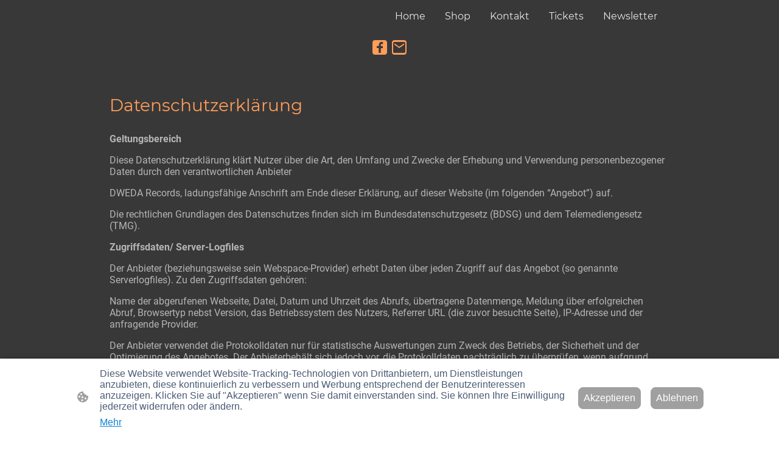

--- FILE ---
content_type: text/html; charset=UTF-8
request_url: https://www.duwillstesdochauch.com/datenschutzerklarung/
body_size: 30228
content:
<!DOCTYPE html PUBLIC "-//W3C//DTD XHTML 1.1//EN"
   "http://www.w3.org/TR/xhtml11/DTD/xhtml11.dtd">
<html lang="de">
<head>
	<meta charset="UTF-8" />
	<meta name="viewport" content="width=device-width, initial-scale=1" />
	<link rel="profile" href="https://gmpg.org/xfn/11" />
	<title>Datenschutzerklärung</title>
<meta name='robots' content='max-image-preview:large' />
	<style>img:is([sizes="auto" i], [sizes^="auto," i]) { contain-intrinsic-size: 3000px 1500px }</style>
	<link rel="alternate" type="application/rss+xml" title=" &raquo; Feed" href="https://www.duwillstesdochauch.com/feed/" />
<link rel="alternate" type="application/rss+xml" title=" &raquo; Kommentar-Feed" href="https://www.duwillstesdochauch.com/comments/feed/" />
<script type="text/javascript">
/* <![CDATA[ */
window._wpemojiSettings = {"baseUrl":"https:\/\/s.w.org\/images\/core\/emoji\/15.0.3\/72x72\/","ext":".png","svgUrl":"https:\/\/s.w.org\/images\/core\/emoji\/15.0.3\/svg\/","svgExt":".svg","source":{"concatemoji":"https:\/\/www.duwillstesdochauch.com\/wp-includes\/js\/wp-emoji-release.min.js?ver=6.7.2"}};
/*! This file is auto-generated */
!function(i,n){var o,s,e;function c(e){try{var t={supportTests:e,timestamp:(new Date).valueOf()};sessionStorage.setItem(o,JSON.stringify(t))}catch(e){}}function p(e,t,n){e.clearRect(0,0,e.canvas.width,e.canvas.height),e.fillText(t,0,0);var t=new Uint32Array(e.getImageData(0,0,e.canvas.width,e.canvas.height).data),r=(e.clearRect(0,0,e.canvas.width,e.canvas.height),e.fillText(n,0,0),new Uint32Array(e.getImageData(0,0,e.canvas.width,e.canvas.height).data));return t.every(function(e,t){return e===r[t]})}function u(e,t,n){switch(t){case"flag":return n(e,"\ud83c\udff3\ufe0f\u200d\u26a7\ufe0f","\ud83c\udff3\ufe0f\u200b\u26a7\ufe0f")?!1:!n(e,"\ud83c\uddfa\ud83c\uddf3","\ud83c\uddfa\u200b\ud83c\uddf3")&&!n(e,"\ud83c\udff4\udb40\udc67\udb40\udc62\udb40\udc65\udb40\udc6e\udb40\udc67\udb40\udc7f","\ud83c\udff4\u200b\udb40\udc67\u200b\udb40\udc62\u200b\udb40\udc65\u200b\udb40\udc6e\u200b\udb40\udc67\u200b\udb40\udc7f");case"emoji":return!n(e,"\ud83d\udc26\u200d\u2b1b","\ud83d\udc26\u200b\u2b1b")}return!1}function f(e,t,n){var r="undefined"!=typeof WorkerGlobalScope&&self instanceof WorkerGlobalScope?new OffscreenCanvas(300,150):i.createElement("canvas"),a=r.getContext("2d",{willReadFrequently:!0}),o=(a.textBaseline="top",a.font="600 32px Arial",{});return e.forEach(function(e){o[e]=t(a,e,n)}),o}function t(e){var t=i.createElement("script");t.src=e,t.defer=!0,i.head.appendChild(t)}"undefined"!=typeof Promise&&(o="wpEmojiSettingsSupports",s=["flag","emoji"],n.supports={everything:!0,everythingExceptFlag:!0},e=new Promise(function(e){i.addEventListener("DOMContentLoaded",e,{once:!0})}),new Promise(function(t){var n=function(){try{var e=JSON.parse(sessionStorage.getItem(o));if("object"==typeof e&&"number"==typeof e.timestamp&&(new Date).valueOf()<e.timestamp+604800&&"object"==typeof e.supportTests)return e.supportTests}catch(e){}return null}();if(!n){if("undefined"!=typeof Worker&&"undefined"!=typeof OffscreenCanvas&&"undefined"!=typeof URL&&URL.createObjectURL&&"undefined"!=typeof Blob)try{var e="postMessage("+f.toString()+"("+[JSON.stringify(s),u.toString(),p.toString()].join(",")+"));",r=new Blob([e],{type:"text/javascript"}),a=new Worker(URL.createObjectURL(r),{name:"wpTestEmojiSupports"});return void(a.onmessage=function(e){c(n=e.data),a.terminate(),t(n)})}catch(e){}c(n=f(s,u,p))}t(n)}).then(function(e){for(var t in e)n.supports[t]=e[t],n.supports.everything=n.supports.everything&&n.supports[t],"flag"!==t&&(n.supports.everythingExceptFlag=n.supports.everythingExceptFlag&&n.supports[t]);n.supports.everythingExceptFlag=n.supports.everythingExceptFlag&&!n.supports.flag,n.DOMReady=!1,n.readyCallback=function(){n.DOMReady=!0}}).then(function(){return e}).then(function(){var e;n.supports.everything||(n.readyCallback(),(e=n.source||{}).concatemoji?t(e.concatemoji):e.wpemoji&&e.twemoji&&(t(e.twemoji),t(e.wpemoji)))}))}((window,document),window._wpemojiSettings);
/* ]]> */
</script>
<style id='wp-emoji-styles-inline-css' type='text/css'>

	img.wp-smiley, img.emoji {
		display: inline !important;
		border: none !important;
		box-shadow: none !important;
		height: 1em !important;
		width: 1em !important;
		margin: 0 0.07em !important;
		vertical-align: -0.1em !important;
		background: none !important;
		padding: 0 !important;
	}
</style>
<link rel='stylesheet' id='wp-block-library-css' href='https://www.duwillstesdochauch.com/wp-content/plugins/gutenberg/build/block-library/style.css?ver=20.7.0' type='text/css' media='all' />
<style id='classic-theme-styles-inline-css' type='text/css'>
/*! This file is auto-generated */
.wp-block-button__link{color:#fff;background-color:#32373c;border-radius:9999px;box-shadow:none;text-decoration:none;padding:calc(.667em + 2px) calc(1.333em + 2px);font-size:1.125em}.wp-block-file__button{background:#32373c;color:#fff;text-decoration:none}
</style>
<link rel='stylesheet' id='go-x-post-editor-css' href='https://www.duwillstesdochauch.com/wp-content/plugins/go-x-post-editor/src/index-fe.css?ver=1768989564' type='text/css' media='all' />
<link rel='stylesheet' id='gox-style-0-css' href='https://www.duwillstesdochauch.com/wp-content/uploads/go-x/style.css?ver=1.0.6+a856de0de1' type='text/css' media='all' />
<style id='global-styles-inline-css' type='text/css'>
:root{--wp--preset--aspect-ratio--square: 1;--wp--preset--aspect-ratio--4-3: 4/3;--wp--preset--aspect-ratio--3-4: 3/4;--wp--preset--aspect-ratio--3-2: 3/2;--wp--preset--aspect-ratio--2-3: 2/3;--wp--preset--aspect-ratio--16-9: 16/9;--wp--preset--aspect-ratio--9-16: 9/16;--wp--preset--color--black: #000000;--wp--preset--color--cyan-bluish-gray: #abb8c3;--wp--preset--color--white: #ffffff;--wp--preset--color--pale-pink: #f78da7;--wp--preset--color--vivid-red: #cf2e2e;--wp--preset--color--luminous-vivid-orange: #ff6900;--wp--preset--color--luminous-vivid-amber: #fcb900;--wp--preset--color--light-green-cyan: #7bdcb5;--wp--preset--color--vivid-green-cyan: #00d084;--wp--preset--color--pale-cyan-blue: #8ed1fc;--wp--preset--color--vivid-cyan-blue: #0693e3;--wp--preset--color--vivid-purple: #9b51e0;--wp--preset--gradient--vivid-cyan-blue-to-vivid-purple: linear-gradient(135deg,rgba(6,147,227,1) 0%,rgb(155,81,224) 100%);--wp--preset--gradient--light-green-cyan-to-vivid-green-cyan: linear-gradient(135deg,rgb(122,220,180) 0%,rgb(0,208,130) 100%);--wp--preset--gradient--luminous-vivid-amber-to-luminous-vivid-orange: linear-gradient(135deg,rgba(252,185,0,1) 0%,rgba(255,105,0,1) 100%);--wp--preset--gradient--luminous-vivid-orange-to-vivid-red: linear-gradient(135deg,rgba(255,105,0,1) 0%,rgb(207,46,46) 100%);--wp--preset--gradient--very-light-gray-to-cyan-bluish-gray: linear-gradient(135deg,rgb(238,238,238) 0%,rgb(169,184,195) 100%);--wp--preset--gradient--cool-to-warm-spectrum: linear-gradient(135deg,rgb(74,234,220) 0%,rgb(151,120,209) 20%,rgb(207,42,186) 40%,rgb(238,44,130) 60%,rgb(251,105,98) 80%,rgb(254,248,76) 100%);--wp--preset--gradient--blush-light-purple: linear-gradient(135deg,rgb(255,206,236) 0%,rgb(152,150,240) 100%);--wp--preset--gradient--blush-bordeaux: linear-gradient(135deg,rgb(254,205,165) 0%,rgb(254,45,45) 50%,rgb(107,0,62) 100%);--wp--preset--gradient--luminous-dusk: linear-gradient(135deg,rgb(255,203,112) 0%,rgb(199,81,192) 50%,rgb(65,88,208) 100%);--wp--preset--gradient--pale-ocean: linear-gradient(135deg,rgb(255,245,203) 0%,rgb(182,227,212) 50%,rgb(51,167,181) 100%);--wp--preset--gradient--electric-grass: linear-gradient(135deg,rgb(202,248,128) 0%,rgb(113,206,126) 100%);--wp--preset--gradient--midnight: linear-gradient(135deg,rgb(2,3,129) 0%,rgb(40,116,252) 100%);--wp--preset--font-size--small: 13px;--wp--preset--font-size--medium: 20px;--wp--preset--font-size--large: 36px;--wp--preset--font-size--x-large: 42px;--wp--preset--spacing--20: 0.44rem;--wp--preset--spacing--30: 0.67rem;--wp--preset--spacing--40: 1rem;--wp--preset--spacing--50: 1.5rem;--wp--preset--spacing--60: 2.25rem;--wp--preset--spacing--70: 3.38rem;--wp--preset--spacing--80: 5.06rem;--wp--preset--shadow--natural: 6px 6px 9px rgba(0, 0, 0, 0.2);--wp--preset--shadow--deep: 12px 12px 50px rgba(0, 0, 0, 0.4);--wp--preset--shadow--sharp: 6px 6px 0px rgba(0, 0, 0, 0.2);--wp--preset--shadow--outlined: 6px 6px 0px -3px rgba(255, 255, 255, 1), 6px 6px rgba(0, 0, 0, 1);--wp--preset--shadow--crisp: 6px 6px 0px rgba(0, 0, 0, 1);}:where(.is-layout-flex){gap: 0.5em;}:where(.is-layout-grid){gap: 0.5em;}body .is-layout-flex{display: flex;}.is-layout-flex{flex-wrap: wrap;align-items: center;}.is-layout-flex > :is(*, div){margin: 0;}body .is-layout-grid{display: grid;}.is-layout-grid > :is(*, div){margin: 0;}:where(.wp-block-columns.is-layout-flex){gap: 2em;}:where(.wp-block-columns.is-layout-grid){gap: 2em;}:where(.wp-block-post-template.is-layout-flex){gap: 1.25em;}:where(.wp-block-post-template.is-layout-grid){gap: 1.25em;}.has-black-color{color: var(--wp--preset--color--black) !important;}.has-cyan-bluish-gray-color{color: var(--wp--preset--color--cyan-bluish-gray) !important;}.has-white-color{color: var(--wp--preset--color--white) !important;}.has-pale-pink-color{color: var(--wp--preset--color--pale-pink) !important;}.has-vivid-red-color{color: var(--wp--preset--color--vivid-red) !important;}.has-luminous-vivid-orange-color{color: var(--wp--preset--color--luminous-vivid-orange) !important;}.has-luminous-vivid-amber-color{color: var(--wp--preset--color--luminous-vivid-amber) !important;}.has-light-green-cyan-color{color: var(--wp--preset--color--light-green-cyan) !important;}.has-vivid-green-cyan-color{color: var(--wp--preset--color--vivid-green-cyan) !important;}.has-pale-cyan-blue-color{color: var(--wp--preset--color--pale-cyan-blue) !important;}.has-vivid-cyan-blue-color{color: var(--wp--preset--color--vivid-cyan-blue) !important;}.has-vivid-purple-color{color: var(--wp--preset--color--vivid-purple) !important;}.has-black-background-color{background-color: var(--wp--preset--color--black) !important;}.has-cyan-bluish-gray-background-color{background-color: var(--wp--preset--color--cyan-bluish-gray) !important;}.has-white-background-color{background-color: var(--wp--preset--color--white) !important;}.has-pale-pink-background-color{background-color: var(--wp--preset--color--pale-pink) !important;}.has-vivid-red-background-color{background-color: var(--wp--preset--color--vivid-red) !important;}.has-luminous-vivid-orange-background-color{background-color: var(--wp--preset--color--luminous-vivid-orange) !important;}.has-luminous-vivid-amber-background-color{background-color: var(--wp--preset--color--luminous-vivid-amber) !important;}.has-light-green-cyan-background-color{background-color: var(--wp--preset--color--light-green-cyan) !important;}.has-vivid-green-cyan-background-color{background-color: var(--wp--preset--color--vivid-green-cyan) !important;}.has-pale-cyan-blue-background-color{background-color: var(--wp--preset--color--pale-cyan-blue) !important;}.has-vivid-cyan-blue-background-color{background-color: var(--wp--preset--color--vivid-cyan-blue) !important;}.has-vivid-purple-background-color{background-color: var(--wp--preset--color--vivid-purple) !important;}.has-black-border-color{border-color: var(--wp--preset--color--black) !important;}.has-cyan-bluish-gray-border-color{border-color: var(--wp--preset--color--cyan-bluish-gray) !important;}.has-white-border-color{border-color: var(--wp--preset--color--white) !important;}.has-pale-pink-border-color{border-color: var(--wp--preset--color--pale-pink) !important;}.has-vivid-red-border-color{border-color: var(--wp--preset--color--vivid-red) !important;}.has-luminous-vivid-orange-border-color{border-color: var(--wp--preset--color--luminous-vivid-orange) !important;}.has-luminous-vivid-amber-border-color{border-color: var(--wp--preset--color--luminous-vivid-amber) !important;}.has-light-green-cyan-border-color{border-color: var(--wp--preset--color--light-green-cyan) !important;}.has-vivid-green-cyan-border-color{border-color: var(--wp--preset--color--vivid-green-cyan) !important;}.has-pale-cyan-blue-border-color{border-color: var(--wp--preset--color--pale-cyan-blue) !important;}.has-vivid-cyan-blue-border-color{border-color: var(--wp--preset--color--vivid-cyan-blue) !important;}.has-vivid-purple-border-color{border-color: var(--wp--preset--color--vivid-purple) !important;}.has-vivid-cyan-blue-to-vivid-purple-gradient-background{background: var(--wp--preset--gradient--vivid-cyan-blue-to-vivid-purple) !important;}.has-light-green-cyan-to-vivid-green-cyan-gradient-background{background: var(--wp--preset--gradient--light-green-cyan-to-vivid-green-cyan) !important;}.has-luminous-vivid-amber-to-luminous-vivid-orange-gradient-background{background: var(--wp--preset--gradient--luminous-vivid-amber-to-luminous-vivid-orange) !important;}.has-luminous-vivid-orange-to-vivid-red-gradient-background{background: var(--wp--preset--gradient--luminous-vivid-orange-to-vivid-red) !important;}.has-very-light-gray-to-cyan-bluish-gray-gradient-background{background: var(--wp--preset--gradient--very-light-gray-to-cyan-bluish-gray) !important;}.has-cool-to-warm-spectrum-gradient-background{background: var(--wp--preset--gradient--cool-to-warm-spectrum) !important;}.has-blush-light-purple-gradient-background{background: var(--wp--preset--gradient--blush-light-purple) !important;}.has-blush-bordeaux-gradient-background{background: var(--wp--preset--gradient--blush-bordeaux) !important;}.has-luminous-dusk-gradient-background{background: var(--wp--preset--gradient--luminous-dusk) !important;}.has-pale-ocean-gradient-background{background: var(--wp--preset--gradient--pale-ocean) !important;}.has-electric-grass-gradient-background{background: var(--wp--preset--gradient--electric-grass) !important;}.has-midnight-gradient-background{background: var(--wp--preset--gradient--midnight) !important;}.has-small-font-size{font-size: var(--wp--preset--font-size--small) !important;}.has-medium-font-size{font-size: var(--wp--preset--font-size--medium) !important;}.has-large-font-size{font-size: var(--wp--preset--font-size--large) !important;}.has-x-large-font-size{font-size: var(--wp--preset--font-size--x-large) !important;}
:where(.wp-block-columns.is-layout-flex){gap: 2em;}:where(.wp-block-columns.is-layout-grid){gap: 2em;}
:root :where(.wp-block-pullquote){font-size: 1.5em;line-height: 1.6;}
:where(.wp-block-post-template.is-layout-flex){gap: 1.25em;}:where(.wp-block-post-template.is-layout-grid){gap: 1.25em;}
</style>
<script type="text/javascript" src="https://www.duwillstesdochauch.com/wp-content/plugins/gutenberg/build/hooks/index.min.js?ver=84e753e2b66eb7028d38" id="wp-hooks-js"></script>
<script type="text/javascript" src="https://www.duwillstesdochauch.com/wp-content/plugins/gutenberg/build/i18n/index.min.js?ver=bd5a2533e717a1043151" id="wp-i18n-js"></script>
<script type="text/javascript" id="wp-i18n-js-after">
/* <![CDATA[ */
wp.i18n.setLocaleData( { 'text direction\u0004ltr': [ 'ltr' ] } );
/* ]]> */
</script>
<link rel="https://api.w.org/" href="https://www.duwillstesdochauch.com/wp-json/" /><link rel="alternate" title="JSON" type="application/json" href="https://www.duwillstesdochauch.com/wp-json/wp/v2/pages/4748" /><link rel="EditURI" type="application/rsd+xml" title="RSD" href="https://www.duwillstesdochauch.com/xmlrpc.php?rsd" />
<meta name="generator" content="MyWebsite NOW" />
<link rel="canonical" href="https://www.duwillstesdochauch.com/datenschutzerklarung/" />
<link rel='shortlink' href='https://www.duwillstesdochauch.com/?p=4748' />
<link rel="alternate" title="oEmbed (JSON)" type="application/json+oembed" href="https://www.duwillstesdochauch.com/wp-json/oembed/1.0/embed?url=https%3A%2F%2Fwww.duwillstesdochauch.com%2Fdatenschutzerklarung%2F" />
<link rel="alternate" title="oEmbed (XML)" type="text/xml+oembed" href="https://www.duwillstesdochauch.com/wp-json/oembed/1.0/embed?url=https%3A%2F%2Fwww.duwillstesdochauch.com%2Fdatenschutzerklarung%2F&#038;format=xml" />
				<script>
					window.goxwpDeployment=true;
				</script>
	<script type="application/ld+json">
                    {"@context":"https://schema.org","@type":"LocalBusiness","telephone":"+49173 4766061","logo":"/-_-/resources/images/files/d6bdaa10-c5b2-4fbe-ba9a-f0a196e11d4a/35dadebd-a59b-49ac-8d0f-5ecfaed06b47?o=rs:fill:524:427:1:1/g:sm/","url":"https://duwillstesdochauch.com","name":"DWEDA Records","openingHours":["Mo 10:00-16:00","Tu 10:00-16:00","We 10:00-16:00","Th 10:00-16:00","Fr 10:00-16:00","Sa ","Su "],"email":"kontakt@dweda.com","founder":"Dennis Durant"}
                </script><link rel="shortcut icon" href="/wp-content/uploads/go-x/u/1def65cd-4d89-4cd7-bf37-5253be0fa650/w16,h16,rtfit,bg,el1,ex1,fico/image.ico?v=1769183575174" type="image/x-icon" /><link rel="icon" href="/wp-content/uploads/go-x/u/1def65cd-4d89-4cd7-bf37-5253be0fa650/w16,h16,rtfit,bg,el1,ex1,fico/image.ico?v=1769183575174" type="image/x-icon" /><link rel="apple-touch-icon" sizes="180x180" href="/wp-content/uploads/go-x/u/1def65cd-4d89-4cd7-bf37-5253be0fa650/w180,h180,rtfit,bgdde1e5,el1,ex1,fpng/image.png?v=1769183575174" type="image/png" /><link rel="icon" type="image/png" sizes="32x32" href="/wp-content/uploads/go-x/u/1def65cd-4d89-4cd7-bf37-5253be0fa650/w32,h32,rtfit,bg,el1,ex1,fpng/image.png?v=1769183575174" type="image/png" /><link rel="icon" type="image/png" sizes="192x192" href="/wp-content/uploads/go-x/u/1def65cd-4d89-4cd7-bf37-5253be0fa650/w192,h192,rtfit,bg,el1,ex1,fpng/image.png?v=1769183575174" type="image/png" /><link rel="icon" type="image/png" sizes="16x16" href="/wp-content/uploads/go-x/u/1def65cd-4d89-4cd7-bf37-5253be0fa650/w16,h16,rtfit,bg,el1,ex1,fpng/image.png?v=1769183575174" type="image/png" />		<style type="text/css" id="wp-custom-css">
			@font-face{src:url(/wp-content/themes/gox/public/fonts/Raleway-latin_latin-ext-100.eot);src:local("Raleway Thin"),local("Raleway-Thin");src:url(/wp-content/themes/gox/public/fonts/Raleway-latin_latin-ext-100.eot?#iefix) format("embedded-opentype");src:url(/wp-content/themes/gox/public/fonts/Raleway-latin_latin-ext-100.woff2) format("woff2");src:url(/wp-content/themes/gox/public/fonts/Raleway-latin_latin-ext-100.woff) format("woff");src:url(/wp-content/themes/gox/public/fonts/Raleway-latin_latin-ext-100.ttf) format("truetype");src:url(/wp-content/themes/gox/public/fonts/Raleway-latin_latin-ext-100.svg#Raleway) format("svg");font-family:Raleway;font-style:normal;font-weight:100;src:url(/wp-content/themes/gox/public/fonts/Raleway-latin_latin-ext-100.woff) format("woff")}@font-face{src:url(/wp-content/themes/gox/public/fonts/Raleway-latin_latin-ext-100italic.eot);src:local("Raleway ThinItalic"),local("Raleway-ThinItalic");src:url(/wp-content/themes/gox/public/fonts/Raleway-latin_latin-ext-100italic.eot?#iefix) format("embedded-opentype");src:url(/wp-content/themes/gox/public/fonts/Raleway-latin_latin-ext-100italic.woff2) format("woff2");src:url(/wp-content/themes/gox/public/fonts/Raleway-latin_latin-ext-100italic.woff) format("woff");src:url(/wp-content/themes/gox/public/fonts/Raleway-latin_latin-ext-100italic.ttf) format("truetype");src:url(/wp-content/themes/gox/public/fonts/Raleway-latin_latin-ext-100italic.svg#Raleway) format("svg");font-family:Raleway;font-style:italic;font-weight:100;src:url(/wp-content/themes/gox/public/fonts/Raleway-latin_latin-ext-100italic.woff) format("woff")}@font-face{src:url(/wp-content/themes/gox/public/fonts/Raleway-latin_latin-ext-200.eot);src:local("Raleway ExtraLight"),local("Raleway-ExtraLight");src:url(/wp-content/themes/gox/public/fonts/Raleway-latin_latin-ext-200.eot?#iefix) format("embedded-opentype");src:url(/wp-content/themes/gox/public/fonts/Raleway-latin_latin-ext-200.woff2) format("woff2");src:url(/wp-content/themes/gox/public/fonts/Raleway-latin_latin-ext-200.woff) format("woff");src:url(/wp-content/themes/gox/public/fonts/Raleway-latin_latin-ext-200.ttf) format("truetype");src:url(/wp-content/themes/gox/public/fonts/Raleway-latin_latin-ext-200.svg#Raleway) format("svg");font-family:Raleway;font-style:normal;font-weight:200;src:url(/wp-content/themes/gox/public/fonts/Raleway-latin_latin-ext-200.woff) format("woff")}@font-face{src:url(/wp-content/themes/gox/public/fonts/Raleway-latin_latin-ext-200italic.eot);src:local("Raleway ExtraLightItalic"),local("Raleway-ExtraLightItalic");src:url(/wp-content/themes/gox/public/fonts/Raleway-latin_latin-ext-200italic.eot?#iefix) format("embedded-opentype");src:url(/wp-content/themes/gox/public/fonts/Raleway-latin_latin-ext-200italic.woff2) format("woff2");src:url(/wp-content/themes/gox/public/fonts/Raleway-latin_latin-ext-200italic.woff) format("woff");src:url(/wp-content/themes/gox/public/fonts/Raleway-latin_latin-ext-200italic.ttf) format("truetype");src:url(/wp-content/themes/gox/public/fonts/Raleway-latin_latin-ext-200italic.svg#Raleway) format("svg");font-family:Raleway;font-style:italic;font-weight:200;src:url(/wp-content/themes/gox/public/fonts/Raleway-latin_latin-ext-200italic.woff) format("woff")}@font-face{src:url(/wp-content/themes/gox/public/fonts/Raleway-latin_latin-ext-300.eot);src:local("Raleway Light"),local("Raleway-Light");src:url(/wp-content/themes/gox/public/fonts/Raleway-latin_latin-ext-300.eot?#iefix) format("embedded-opentype");src:url(/wp-content/themes/gox/public/fonts/Raleway-latin_latin-ext-300.woff2) format("woff2");src:url(/wp-content/themes/gox/public/fonts/Raleway-latin_latin-ext-300.woff) format("woff");src:url(/wp-content/themes/gox/public/fonts/Raleway-latin_latin-ext-300.ttf) format("truetype");src:url(/wp-content/themes/gox/public/fonts/Raleway-latin_latin-ext-300.svg#Raleway) format("svg");font-family:Raleway;font-style:normal;font-weight:300;src:url(/wp-content/themes/gox/public/fonts/Raleway-latin_latin-ext-300.woff) format("woff")}@font-face{src:url(/wp-content/themes/gox/public/fonts/Raleway-latin_latin-ext-300italic.eot);src:local("Raleway LightItalic"),local("Raleway-LightItalic");src:url(/wp-content/themes/gox/public/fonts/Raleway-latin_latin-ext-300italic.eot?#iefix) format("embedded-opentype");src:url(/wp-content/themes/gox/public/fonts/Raleway-latin_latin-ext-300italic.woff2) format("woff2");src:url(/wp-content/themes/gox/public/fonts/Raleway-latin_latin-ext-300italic.woff) format("woff");src:url(/wp-content/themes/gox/public/fonts/Raleway-latin_latin-ext-300italic.ttf) format("truetype");src:url(/wp-content/themes/gox/public/fonts/Raleway-latin_latin-ext-300italic.svg#Raleway) format("svg");font-family:Raleway;font-style:italic;font-weight:300;src:url(/wp-content/themes/gox/public/fonts/Raleway-latin_latin-ext-300italic.woff) format("woff")}@font-face{src:url(/wp-content/themes/gox/public/fonts/Raleway-latin_latin-ext-regular.eot);src:local("Raleway Regular"),local("Raleway-Regular");src:url(/wp-content/themes/gox/public/fonts/Raleway-latin_latin-ext-regular.eot?#iefix) format("embedded-opentype");src:url(/wp-content/themes/gox/public/fonts/Raleway-latin_latin-ext-regular.woff2) format("woff2");src:url(/wp-content/themes/gox/public/fonts/Raleway-latin_latin-ext-regular.woff) format("woff");src:url(/wp-content/themes/gox/public/fonts/Raleway-latin_latin-ext-regular.ttf) format("truetype");src:url(/wp-content/themes/gox/public/fonts/Raleway-latin_latin-ext-regular.svg#Raleway) format("svg");font-family:Raleway;font-style:normal;font-weight:400;src:url(/wp-content/themes/gox/public/fonts/Raleway-latin_latin-ext-regular.woff) format("woff")}@font-face{src:url(/wp-content/themes/gox/public/fonts/Raleway-latin_latin-ext-italic.eot);src:local("Raleway Italic"),local("Raleway-Italic");src:url(/wp-content/themes/gox/public/fonts/Raleway-latin_latin-ext-italic.eot?#iefix) format("embedded-opentype");src:url(/wp-content/themes/gox/public/fonts/Raleway-latin_latin-ext-italic.woff2) format("woff2");src:url(/wp-content/themes/gox/public/fonts/Raleway-latin_latin-ext-italic.woff) format("woff");src:url(/wp-content/themes/gox/public/fonts/Raleway-latin_latin-ext-italic.ttf) format("truetype");src:url(/wp-content/themes/gox/public/fonts/Raleway-latin_latin-ext-italic.svg#Raleway) format("svg");font-family:Raleway;font-style:italic;font-weight:400;src:url(/wp-content/themes/gox/public/fonts/Raleway-latin_latin-ext-italic.woff) format("woff")}@font-face{src:url(/wp-content/themes/gox/public/fonts/Raleway-latin_latin-ext-500.eot);src:local("Raleway Medium"),local("Raleway-Medium");src:url(/wp-content/themes/gox/public/fonts/Raleway-latin_latin-ext-500.eot?#iefix) format("embedded-opentype");src:url(/wp-content/themes/gox/public/fonts/Raleway-latin_latin-ext-500.woff2) format("woff2");src:url(/wp-content/themes/gox/public/fonts/Raleway-latin_latin-ext-500.woff) format("woff");src:url(/wp-content/themes/gox/public/fonts/Raleway-latin_latin-ext-500.ttf) format("truetype");src:url(/wp-content/themes/gox/public/fonts/Raleway-latin_latin-ext-500.svg#Raleway) format("svg");font-family:Raleway;font-style:normal;font-weight:500;src:url(/wp-content/themes/gox/public/fonts/Raleway-latin_latin-ext-500.woff) format("woff")}@font-face{src:url(/wp-content/themes/gox/public/fonts/Raleway-latin_latin-ext-500italic.eot);src:local("Raleway MediumItalic"),local("Raleway-MediumItalic");src:url(/wp-content/themes/gox/public/fonts/Raleway-latin_latin-ext-500italic.eot?#iefix) format("embedded-opentype");src:url(/wp-content/themes/gox/public/fonts/Raleway-latin_latin-ext-500italic.woff2) format("woff2");src:url(/wp-content/themes/gox/public/fonts/Raleway-latin_latin-ext-500italic.woff) format("woff");src:url(/wp-content/themes/gox/public/fonts/Raleway-latin_latin-ext-500italic.ttf) format("truetype");src:url(/wp-content/themes/gox/public/fonts/Raleway-latin_latin-ext-500italic.svg#Raleway) format("svg");font-family:Raleway;font-style:italic;font-weight:500;src:url(/wp-content/themes/gox/public/fonts/Raleway-latin_latin-ext-500italic.woff) format("woff")}@font-face{src:url(/wp-content/themes/gox/public/fonts/Raleway-latin_latin-ext-600.eot);src:local("Raleway SemiBold"),local("Raleway-SemiBold");src:url(/wp-content/themes/gox/public/fonts/Raleway-latin_latin-ext-600.eot?#iefix) format("embedded-opentype");src:url(/wp-content/themes/gox/public/fonts/Raleway-latin_latin-ext-600.woff2) format("woff2");src:url(/wp-content/themes/gox/public/fonts/Raleway-latin_latin-ext-600.woff) format("woff");src:url(/wp-content/themes/gox/public/fonts/Raleway-latin_latin-ext-600.ttf) format("truetype");src:url(/wp-content/themes/gox/public/fonts/Raleway-latin_latin-ext-600.svg#Raleway) format("svg");font-family:Raleway;font-style:normal;font-weight:600;src:url(/wp-content/themes/gox/public/fonts/Raleway-latin_latin-ext-600.woff) format("woff")}@font-face{src:url(/wp-content/themes/gox/public/fonts/Raleway-latin_latin-ext-600italic.eot);src:local("Raleway SemiBoldItalic"),local("Raleway-SemiBoldItalic");src:url(/wp-content/themes/gox/public/fonts/Raleway-latin_latin-ext-600italic.eot?#iefix) format("embedded-opentype");src:url(/wp-content/themes/gox/public/fonts/Raleway-latin_latin-ext-600italic.woff2) format("woff2");src:url(/wp-content/themes/gox/public/fonts/Raleway-latin_latin-ext-600italic.woff) format("woff");src:url(/wp-content/themes/gox/public/fonts/Raleway-latin_latin-ext-600italic.ttf) format("truetype");src:url(/wp-content/themes/gox/public/fonts/Raleway-latin_latin-ext-600italic.svg#Raleway) format("svg");font-family:Raleway;font-style:italic;font-weight:600;src:url(/wp-content/themes/gox/public/fonts/Raleway-latin_latin-ext-600italic.woff) format("woff")}@font-face{src:url(/wp-content/themes/gox/public/fonts/Raleway-latin_latin-ext-700.eot);src:local("Raleway Bold"),local("Raleway-Bold");src:url(/wp-content/themes/gox/public/fonts/Raleway-latin_latin-ext-700.eot?#iefix) format("embedded-opentype");src:url(/wp-content/themes/gox/public/fonts/Raleway-latin_latin-ext-700.woff2) format("woff2");src:url(/wp-content/themes/gox/public/fonts/Raleway-latin_latin-ext-700.woff) format("woff");src:url(/wp-content/themes/gox/public/fonts/Raleway-latin_latin-ext-700.ttf) format("truetype");src:url(/wp-content/themes/gox/public/fonts/Raleway-latin_latin-ext-700.svg#Raleway) format("svg");font-family:Raleway;font-style:normal;font-weight:700;src:url(/wp-content/themes/gox/public/fonts/Raleway-latin_latin-ext-700.woff) format("woff")}@font-face{src:url(/wp-content/themes/gox/public/fonts/Raleway-latin_latin-ext-700italic.eot);src:local("Raleway BoldItalic"),local("Raleway-BoldItalic");src:url(/wp-content/themes/gox/public/fonts/Raleway-latin_latin-ext-700italic.eot?#iefix) format("embedded-opentype");src:url(/wp-content/themes/gox/public/fonts/Raleway-latin_latin-ext-700italic.woff2) format("woff2");src:url(/wp-content/themes/gox/public/fonts/Raleway-latin_latin-ext-700italic.woff) format("woff");src:url(/wp-content/themes/gox/public/fonts/Raleway-latin_latin-ext-700italic.ttf) format("truetype");src:url(/wp-content/themes/gox/public/fonts/Raleway-latin_latin-ext-700italic.svg#Raleway) format("svg");font-family:Raleway;font-style:italic;font-weight:700;src:url(/wp-content/themes/gox/public/fonts/Raleway-latin_latin-ext-700italic.woff) format("woff")}@font-face{src:url(/wp-content/themes/gox/public/fonts/Raleway-latin_latin-ext-800.eot);src:local("Raleway ExtraBold"),local("Raleway-ExtraBold");src:url(/wp-content/themes/gox/public/fonts/Raleway-latin_latin-ext-800.eot?#iefix) format("embedded-opentype");src:url(/wp-content/themes/gox/public/fonts/Raleway-latin_latin-ext-800.woff2) format("woff2");src:url(/wp-content/themes/gox/public/fonts/Raleway-latin_latin-ext-800.woff) format("woff");src:url(/wp-content/themes/gox/public/fonts/Raleway-latin_latin-ext-800.ttf) format("truetype");src:url(/wp-content/themes/gox/public/fonts/Raleway-latin_latin-ext-800.svg#Raleway) format("svg");font-family:Raleway;font-style:normal;font-weight:800;src:url(/wp-content/themes/gox/public/fonts/Raleway-latin_latin-ext-800.woff) format("woff")}@font-face{src:url(/wp-content/themes/gox/public/fonts/Raleway-latin_latin-ext-800italic.eot);src:local("Raleway ExtraBoldItalic"),local("Raleway-ExtraBoldItalic");src:url(/wp-content/themes/gox/public/fonts/Raleway-latin_latin-ext-800italic.eot?#iefix) format("embedded-opentype");src:url(/wp-content/themes/gox/public/fonts/Raleway-latin_latin-ext-800italic.woff2) format("woff2");src:url(/wp-content/themes/gox/public/fonts/Raleway-latin_latin-ext-800italic.woff) format("woff");src:url(/wp-content/themes/gox/public/fonts/Raleway-latin_latin-ext-800italic.ttf) format("truetype");src:url(/wp-content/themes/gox/public/fonts/Raleway-latin_latin-ext-800italic.svg#Raleway) format("svg");font-family:Raleway;font-style:italic;font-weight:800;src:url(/wp-content/themes/gox/public/fonts/Raleway-latin_latin-ext-800italic.woff) format("woff")}@font-face{src:url(/wp-content/themes/gox/public/fonts/Raleway-latin_latin-ext-900.eot);src:local("Raleway Black"),local("Raleway-Black");src:url(/wp-content/themes/gox/public/fonts/Raleway-latin_latin-ext-900.eot?#iefix) format("embedded-opentype");src:url(/wp-content/themes/gox/public/fonts/Raleway-latin_latin-ext-900.woff2) format("woff2");src:url(/wp-content/themes/gox/public/fonts/Raleway-latin_latin-ext-900.woff) format("woff");src:url(/wp-content/themes/gox/public/fonts/Raleway-latin_latin-ext-900.ttf) format("truetype");src:url(/wp-content/themes/gox/public/fonts/Raleway-latin_latin-ext-900.svg#Raleway) format("svg");font-family:Raleway;font-style:normal;font-weight:900;src:url(/wp-content/themes/gox/public/fonts/Raleway-latin_latin-ext-900.woff) format("woff")}@font-face{src:url(/wp-content/themes/gox/public/fonts/Raleway-latin_latin-ext-900italic.eot);src:local("Raleway BlackItalic"),local("Raleway-BlackItalic");src:url(/wp-content/themes/gox/public/fonts/Raleway-latin_latin-ext-900italic.eot?#iefix) format("embedded-opentype");src:url(/wp-content/themes/gox/public/fonts/Raleway-latin_latin-ext-900italic.woff2) format("woff2");src:url(/wp-content/themes/gox/public/fonts/Raleway-latin_latin-ext-900italic.woff) format("woff");src:url(/wp-content/themes/gox/public/fonts/Raleway-latin_latin-ext-900italic.ttf) format("truetype");src:url(/wp-content/themes/gox/public/fonts/Raleway-latin_latin-ext-900italic.svg#Raleway) format("svg");font-family:Raleway;font-style:italic;font-weight:900;src:url(/wp-content/themes/gox/public/fonts/Raleway-latin_latin-ext-900italic.woff) format("woff")}@font-face{src:url(/wp-content/themes/gox/public/fonts/Roboto-latin_latin-ext-100.eot);src:local("Roboto Thin"),local("Roboto-Thin");src:url(/wp-content/themes/gox/public/fonts/Roboto-latin_latin-ext-100.eot?#iefix) format("embedded-opentype");src:url(/wp-content/themes/gox/public/fonts/Roboto-latin_latin-ext-100.woff2) format("woff2");src:url(/wp-content/themes/gox/public/fonts/Roboto-latin_latin-ext-100.woff) format("woff");src:url(/wp-content/themes/gox/public/fonts/Roboto-latin_latin-ext-100.ttf) format("truetype");src:url(/wp-content/themes/gox/public/fonts/Roboto-latin_latin-ext-100.svg#Roboto) format("svg");font-family:Roboto;font-style:normal;font-weight:100;src:url(/wp-content/themes/gox/public/fonts/Roboto-latin_latin-ext-100.woff) format("woff")}@font-face{src:url(/wp-content/themes/gox/public/fonts/Roboto-latin_latin-ext-100italic.eot);src:local("Roboto ThinItalic"),local("Roboto-ThinItalic");src:url(/wp-content/themes/gox/public/fonts/Roboto-latin_latin-ext-100italic.eot?#iefix) format("embedded-opentype");src:url(/wp-content/themes/gox/public/fonts/Roboto-latin_latin-ext-100italic.woff2) format("woff2");src:url(/wp-content/themes/gox/public/fonts/Roboto-latin_latin-ext-100italic.woff) format("woff");src:url(/wp-content/themes/gox/public/fonts/Roboto-latin_latin-ext-100italic.ttf) format("truetype");src:url(/wp-content/themes/gox/public/fonts/Roboto-latin_latin-ext-100italic.svg#Roboto) format("svg");font-family:Roboto;font-style:italic;font-weight:100;src:url(/wp-content/themes/gox/public/fonts/Roboto-latin_latin-ext-100italic.woff) format("woff")}@font-face{src:url(/wp-content/themes/gox/public/fonts/Roboto-latin_latin-ext-200.eot);src:local("Roboto ExtraLight"),local("Roboto-ExtraLight");src:url(/wp-content/themes/gox/public/fonts/Roboto-latin_latin-ext-200.eot?#iefix) format("embedded-opentype");src:url(/wp-content/themes/gox/public/fonts/Roboto-latin_latin-ext-200.woff2) format("woff2");src:url(/wp-content/themes/gox/public/fonts/Roboto-latin_latin-ext-200.woff) format("woff");src:url(/wp-content/themes/gox/public/fonts/Roboto-latin_latin-ext-200.ttf) format("truetype");src:url(/wp-content/themes/gox/public/fonts/Roboto-latin_latin-ext-200.svg#Roboto) format("svg");font-family:Roboto;font-style:normal;font-weight:200;src:url(/wp-content/themes/gox/public/fonts/Roboto-latin_latin-ext-200.woff) format("woff")}@font-face{src:url(/wp-content/themes/gox/public/fonts/Roboto-latin_latin-ext-200italic.eot);src:local("Roboto ExtraLightItalic"),local("Roboto-ExtraLightItalic");src:url(/wp-content/themes/gox/public/fonts/Roboto-latin_latin-ext-200italic.eot?#iefix) format("embedded-opentype");src:url(/wp-content/themes/gox/public/fonts/Roboto-latin_latin-ext-200italic.woff2) format("woff2");src:url(/wp-content/themes/gox/public/fonts/Roboto-latin_latin-ext-200italic.woff) format("woff");src:url(/wp-content/themes/gox/public/fonts/Roboto-latin_latin-ext-200italic.ttf) format("truetype");src:url(/wp-content/themes/gox/public/fonts/Roboto-latin_latin-ext-200italic.svg#Roboto) format("svg");font-family:Roboto;font-style:italic;font-weight:200;src:url(/wp-content/themes/gox/public/fonts/Roboto-latin_latin-ext-200italic.woff) format("woff")}@font-face{src:url(/wp-content/themes/gox/public/fonts/Roboto-latin_latin-ext-300.eot);src:local("Roboto Light"),local("Roboto-Light");src:url(/wp-content/themes/gox/public/fonts/Roboto-latin_latin-ext-300.eot?#iefix) format("embedded-opentype");src:url(/wp-content/themes/gox/public/fonts/Roboto-latin_latin-ext-300.woff2) format("woff2");src:url(/wp-content/themes/gox/public/fonts/Roboto-latin_latin-ext-300.woff) format("woff");src:url(/wp-content/themes/gox/public/fonts/Roboto-latin_latin-ext-300.ttf) format("truetype");src:url(/wp-content/themes/gox/public/fonts/Roboto-latin_latin-ext-300.svg#Roboto) format("svg");font-family:Roboto;font-style:normal;font-weight:300;src:url(/wp-content/themes/gox/public/fonts/Roboto-latin_latin-ext-300.woff) format("woff")}@font-face{src:url(/wp-content/themes/gox/public/fonts/Roboto-latin_latin-ext-300italic.eot);src:local("Roboto LightItalic"),local("Roboto-LightItalic");src:url(/wp-content/themes/gox/public/fonts/Roboto-latin_latin-ext-300italic.eot?#iefix) format("embedded-opentype");src:url(/wp-content/themes/gox/public/fonts/Roboto-latin_latin-ext-300italic.woff2) format("woff2");src:url(/wp-content/themes/gox/public/fonts/Roboto-latin_latin-ext-300italic.woff) format("woff");src:url(/wp-content/themes/gox/public/fonts/Roboto-latin_latin-ext-300italic.ttf) format("truetype");src:url(/wp-content/themes/gox/public/fonts/Roboto-latin_latin-ext-300italic.svg#Roboto) format("svg");font-family:Roboto;font-style:italic;font-weight:300;src:url(/wp-content/themes/gox/public/fonts/Roboto-latin_latin-ext-300italic.woff) format("woff")}@font-face{src:url(/wp-content/themes/gox/public/fonts/Roboto-latin_latin-ext-regular.eot);src:local("Roboto Regular"),local("Roboto-Regular");src:url(/wp-content/themes/gox/public/fonts/Roboto-latin_latin-ext-regular.eot?#iefix) format("embedded-opentype");src:url(/wp-content/themes/gox/public/fonts/Roboto-latin_latin-ext-regular.woff2) format("woff2");src:url(/wp-content/themes/gox/public/fonts/Roboto-latin_latin-ext-regular.woff) format("woff");src:url(/wp-content/themes/gox/public/fonts/Roboto-latin_latin-ext-regular.ttf) format("truetype");src:url(/wp-content/themes/gox/public/fonts/Roboto-latin_latin-ext-regular.svg#Roboto) format("svg");font-family:Roboto;font-style:normal;font-weight:400;src:url(/wp-content/themes/gox/public/fonts/Roboto-latin_latin-ext-regular.woff) format("woff")}@font-face{src:url(/wp-content/themes/gox/public/fonts/Roboto-latin_latin-ext-italic.eot);src:local("Roboto Italic"),local("Roboto-Italic");src:url(/wp-content/themes/gox/public/fonts/Roboto-latin_latin-ext-italic.eot?#iefix) format("embedded-opentype");src:url(/wp-content/themes/gox/public/fonts/Roboto-latin_latin-ext-italic.woff2) format("woff2");src:url(/wp-content/themes/gox/public/fonts/Roboto-latin_latin-ext-italic.woff) format("woff");src:url(/wp-content/themes/gox/public/fonts/Roboto-latin_latin-ext-italic.ttf) format("truetype");src:url(/wp-content/themes/gox/public/fonts/Roboto-latin_latin-ext-italic.svg#Roboto) format("svg");font-family:Roboto;font-style:italic;font-weight:400;src:url(/wp-content/themes/gox/public/fonts/Roboto-latin_latin-ext-italic.woff) format("woff")}@font-face{src:url(/wp-content/themes/gox/public/fonts/Roboto-latin_latin-ext-500.eot);src:local("Roboto Medium"),local("Roboto-Medium");src:url(/wp-content/themes/gox/public/fonts/Roboto-latin_latin-ext-500.eot?#iefix) format("embedded-opentype");src:url(/wp-content/themes/gox/public/fonts/Roboto-latin_latin-ext-500.woff2) format("woff2");src:url(/wp-content/themes/gox/public/fonts/Roboto-latin_latin-ext-500.woff) format("woff");src:url(/wp-content/themes/gox/public/fonts/Roboto-latin_latin-ext-500.ttf) format("truetype");src:url(/wp-content/themes/gox/public/fonts/Roboto-latin_latin-ext-500.svg#Roboto) format("svg");font-family:Roboto;font-style:normal;font-weight:500;src:url(/wp-content/themes/gox/public/fonts/Roboto-latin_latin-ext-500.woff) format("woff")}@font-face{src:url(/wp-content/themes/gox/public/fonts/Roboto-latin_latin-ext-500italic.eot);src:local("Roboto MediumItalic"),local("Roboto-MediumItalic");src:url(/wp-content/themes/gox/public/fonts/Roboto-latin_latin-ext-500italic.eot?#iefix) format("embedded-opentype");src:url(/wp-content/themes/gox/public/fonts/Roboto-latin_latin-ext-500italic.woff2) format("woff2");src:url(/wp-content/themes/gox/public/fonts/Roboto-latin_latin-ext-500italic.woff) format("woff");src:url(/wp-content/themes/gox/public/fonts/Roboto-latin_latin-ext-500italic.ttf) format("truetype");src:url(/wp-content/themes/gox/public/fonts/Roboto-latin_latin-ext-500italic.svg#Roboto) format("svg");font-family:Roboto;font-style:italic;font-weight:500;src:url(/wp-content/themes/gox/public/fonts/Roboto-latin_latin-ext-500italic.woff) format("woff")}@font-face{src:url(/wp-content/themes/gox/public/fonts/Roboto-latin_latin-ext-600.eot);src:local("Roboto SemiBold"),local("Roboto-SemiBold");src:url(/wp-content/themes/gox/public/fonts/Roboto-latin_latin-ext-600.eot?#iefix) format("embedded-opentype");src:url(/wp-content/themes/gox/public/fonts/Roboto-latin_latin-ext-600.woff2) format("woff2");src:url(/wp-content/themes/gox/public/fonts/Roboto-latin_latin-ext-600.woff) format("woff");src:url(/wp-content/themes/gox/public/fonts/Roboto-latin_latin-ext-600.ttf) format("truetype");src:url(/wp-content/themes/gox/public/fonts/Roboto-latin_latin-ext-600.svg#Roboto) format("svg");font-family:Roboto;font-style:normal;font-weight:600;src:url(/wp-content/themes/gox/public/fonts/Roboto-latin_latin-ext-600.woff) format("woff")}@font-face{src:url(/wp-content/themes/gox/public/fonts/Roboto-latin_latin-ext-600italic.eot);src:local("Roboto SemiBoldItalic"),local("Roboto-SemiBoldItalic");src:url(/wp-content/themes/gox/public/fonts/Roboto-latin_latin-ext-600italic.eot?#iefix) format("embedded-opentype");src:url(/wp-content/themes/gox/public/fonts/Roboto-latin_latin-ext-600italic.woff2) format("woff2");src:url(/wp-content/themes/gox/public/fonts/Roboto-latin_latin-ext-600italic.woff) format("woff");src:url(/wp-content/themes/gox/public/fonts/Roboto-latin_latin-ext-600italic.ttf) format("truetype");src:url(/wp-content/themes/gox/public/fonts/Roboto-latin_latin-ext-600italic.svg#Roboto) format("svg");font-family:Roboto;font-style:italic;font-weight:600;src:url(/wp-content/themes/gox/public/fonts/Roboto-latin_latin-ext-600italic.woff) format("woff")}@font-face{src:url(/wp-content/themes/gox/public/fonts/Roboto-latin_latin-ext-700.eot);src:local("Roboto Bold"),local("Roboto-Bold");src:url(/wp-content/themes/gox/public/fonts/Roboto-latin_latin-ext-700.eot?#iefix) format("embedded-opentype");src:url(/wp-content/themes/gox/public/fonts/Roboto-latin_latin-ext-700.woff2) format("woff2");src:url(/wp-content/themes/gox/public/fonts/Roboto-latin_latin-ext-700.woff) format("woff");src:url(/wp-content/themes/gox/public/fonts/Roboto-latin_latin-ext-700.ttf) format("truetype");src:url(/wp-content/themes/gox/public/fonts/Roboto-latin_latin-ext-700.svg#Roboto) format("svg");font-family:Roboto;font-style:normal;font-weight:700;src:url(/wp-content/themes/gox/public/fonts/Roboto-latin_latin-ext-700.woff) format("woff")}@font-face{src:url(/wp-content/themes/gox/public/fonts/Roboto-latin_latin-ext-700italic.eot);src:local("Roboto BoldItalic"),local("Roboto-BoldItalic");src:url(/wp-content/themes/gox/public/fonts/Roboto-latin_latin-ext-700italic.eot?#iefix) format("embedded-opentype");src:url(/wp-content/themes/gox/public/fonts/Roboto-latin_latin-ext-700italic.woff2) format("woff2");src:url(/wp-content/themes/gox/public/fonts/Roboto-latin_latin-ext-700italic.woff) format("woff");src:url(/wp-content/themes/gox/public/fonts/Roboto-latin_latin-ext-700italic.ttf) format("truetype");src:url(/wp-content/themes/gox/public/fonts/Roboto-latin_latin-ext-700italic.svg#Roboto) format("svg");font-family:Roboto;font-style:italic;font-weight:700;src:url(/wp-content/themes/gox/public/fonts/Roboto-latin_latin-ext-700italic.woff) format("woff")}@font-face{src:url(/wp-content/themes/gox/public/fonts/Roboto-latin_latin-ext-800.eot);src:local("Roboto ExtraBold"),local("Roboto-ExtraBold");src:url(/wp-content/themes/gox/public/fonts/Roboto-latin_latin-ext-800.eot?#iefix) format("embedded-opentype");src:url(/wp-content/themes/gox/public/fonts/Roboto-latin_latin-ext-800.woff2) format("woff2");src:url(/wp-content/themes/gox/public/fonts/Roboto-latin_latin-ext-800.woff) format("woff");src:url(/wp-content/themes/gox/public/fonts/Roboto-latin_latin-ext-800.ttf) format("truetype");src:url(/wp-content/themes/gox/public/fonts/Roboto-latin_latin-ext-800.svg#Roboto) format("svg");font-family:Roboto;font-style:normal;font-weight:800;src:url(/wp-content/themes/gox/public/fonts/Roboto-latin_latin-ext-800.woff) format("woff")}@font-face{src:url(/wp-content/themes/gox/public/fonts/Roboto-latin_latin-ext-800italic.eot);src:local("Roboto ExtraBoldItalic"),local("Roboto-ExtraBoldItalic");src:url(/wp-content/themes/gox/public/fonts/Roboto-latin_latin-ext-800italic.eot?#iefix) format("embedded-opentype");src:url(/wp-content/themes/gox/public/fonts/Roboto-latin_latin-ext-800italic.woff2) format("woff2");src:url(/wp-content/themes/gox/public/fonts/Roboto-latin_latin-ext-800italic.woff) format("woff");src:url(/wp-content/themes/gox/public/fonts/Roboto-latin_latin-ext-800italic.ttf) format("truetype");src:url(/wp-content/themes/gox/public/fonts/Roboto-latin_latin-ext-800italic.svg#Roboto) format("svg");font-family:Roboto;font-style:italic;font-weight:800;src:url(/wp-content/themes/gox/public/fonts/Roboto-latin_latin-ext-800italic.woff) format("woff")}@font-face{src:url(/wp-content/themes/gox/public/fonts/Roboto-latin_latin-ext-900.eot);src:local("Roboto Black"),local("Roboto-Black");src:url(/wp-content/themes/gox/public/fonts/Roboto-latin_latin-ext-900.eot?#iefix) format("embedded-opentype");src:url(/wp-content/themes/gox/public/fonts/Roboto-latin_latin-ext-900.woff2) format("woff2");src:url(/wp-content/themes/gox/public/fonts/Roboto-latin_latin-ext-900.woff) format("woff");src:url(/wp-content/themes/gox/public/fonts/Roboto-latin_latin-ext-900.ttf) format("truetype");src:url(/wp-content/themes/gox/public/fonts/Roboto-latin_latin-ext-900.svg#Roboto) format("svg");font-family:Roboto;font-style:normal;font-weight:900;src:url(/wp-content/themes/gox/public/fonts/Roboto-latin_latin-ext-900.woff) format("woff")}@font-face{src:url(/wp-content/themes/gox/public/fonts/Roboto-latin_latin-ext-900italic.eot);src:local("Roboto BlackItalic"),local("Roboto-BlackItalic");src:url(/wp-content/themes/gox/public/fonts/Roboto-latin_latin-ext-900italic.eot?#iefix) format("embedded-opentype");src:url(/wp-content/themes/gox/public/fonts/Roboto-latin_latin-ext-900italic.woff2) format("woff2");src:url(/wp-content/themes/gox/public/fonts/Roboto-latin_latin-ext-900italic.woff) format("woff");src:url(/wp-content/themes/gox/public/fonts/Roboto-latin_latin-ext-900italic.ttf) format("truetype");src:url(/wp-content/themes/gox/public/fonts/Roboto-latin_latin-ext-900italic.svg#Roboto) format("svg");font-family:Roboto;font-style:italic;font-weight:900;src:url(/wp-content/themes/gox/public/fonts/Roboto-latin_latin-ext-900italic.woff) format("woff")}.accessNavigationLink{font-family:'Open Sans',sans-serif;border-radius:8px;text-align:center;padding:13px 0;color:#00f;font-size:16px;font-weight:700;width:100%;top:-50px;position:absolute;text-decoration:none;opacity:0}.accessNavigationLink:focus-visible{top:5px;outline:2px solid #00f;outline-offset:2px;box-shadow:0 0 0 2px #fff;left:6px;width:calc(100% - 6px);position:static;display:block;margin-top:5px;margin-left:6px;background-color:#fff;opacity:1}.accessNavigationList{margin:0;list-style:none;padding:0;z-index:1;position:relative}.theming-theme-accent1-sticky{color:#79b9fe!important}.theming-theme-accent2-sticky{color:#7fb8ff!important}.theming-theme-accent3-sticky{color:#ff9d5a!important}.theming-theme-light-sticky{color:#e9e5e6!important}.theming-theme-dark-sticky{color:#b5b5b5!important}.theming-basic-Grey-sticky{color:#b5b5b5!important}.theming-basic-Red-sticky{color:#fe9998!important}.theming-basic-Orange-sticky{color:#ff9b72!important}.theming-basic-Yellow-sticky{color:#f2c200!important}.theming-basic-Green-sticky{color:#3bd023!important}.theming-basic-Cyan-sticky{color:#00c5ea!important}.theming-basic-Blue-sticky{color:#adadfb!important}.theming-basic-Purple-sticky{color:#f98cfc!important}@media (min-width:768px) and (max-width:1023.95px){.grid-row-88f40830-2adc-40c1-9266-0fe49b317c23{padding:8px!important;flex-direction:column!important}}@media (min-width:0px) and (max-width:767.95px){.grid-row-72f54f69-dbe8-47d2-9c91-2adea147d16a{align-items:flex-start!important}}@media (min-width:768px) and (max-width:1023.95px){.grid-row-72f54f69-dbe8-47d2-9c91-2adea147d16a{align-items:flex-start!important}}@media (min-width:0px) and (max-width:767.95px){.module-container-574825fa-c6ac-44b3-92a9-096b0e33bf96{display:none!important}}@media (min-width:768px) and (max-width:1023.95px){.module-container-574825fa-c6ac-44b3-92a9-096b0e33bf96{display:none!important}}@media (min-width:0px) and (max-width:767.95px){.module-container-39a949e8-fd3e-4712-8006-ce511d7acd12{min-height:16px!important}}@media (min-width:768px) and (max-width:1023.95px){.module-container-39a949e8-fd3e-4712-8006-ce511d7acd12{min-height:16px!important}}@font-face{src:url(/wp-content/themes/gox/public/fonts/Montserrat-latin_latin-ext-100.eot);src:local("Montserrat Thin"),local("Montserrat-Thin");src:url(/wp-content/themes/gox/public/fonts/Montserrat-latin_latin-ext-100.eot?#iefix) format("embedded-opentype");src:url(/wp-content/themes/gox/public/fonts/Montserrat-latin_latin-ext-100.woff2) format("woff2");src:url(/wp-content/themes/gox/public/fonts/Montserrat-latin_latin-ext-100.woff) format("woff");src:url(/wp-content/themes/gox/public/fonts/Montserrat-latin_latin-ext-100.ttf) format("truetype");src:url(/wp-content/themes/gox/public/fonts/Montserrat-latin_latin-ext-100.svg#Montserrat) format("svg");font-family:Montserrat;font-style:normal;font-weight:100;src:url(/wp-content/themes/gox/public/fonts/Montserrat-latin_latin-ext-100.woff) format("woff")}@font-face{src:url(/wp-content/themes/gox/public/fonts/Montserrat-latin_latin-ext-100italic.eot);src:local("Montserrat ThinItalic"),local("Montserrat-ThinItalic");src:url(/wp-content/themes/gox/public/fonts/Montserrat-latin_latin-ext-100italic.eot?#iefix) format("embedded-opentype");src:url(/wp-content/themes/gox/public/fonts/Montserrat-latin_latin-ext-100italic.woff2) format("woff2");src:url(/wp-content/themes/gox/public/fonts/Montserrat-latin_latin-ext-100italic.woff) format("woff");src:url(/wp-content/themes/gox/public/fonts/Montserrat-latin_latin-ext-100italic.ttf) format("truetype");src:url(/wp-content/themes/gox/public/fonts/Montserrat-latin_latin-ext-100italic.svg#Montserrat) format("svg");font-family:Montserrat;font-style:italic;font-weight:100;src:url(/wp-content/themes/gox/public/fonts/Montserrat-latin_latin-ext-100italic.woff) format("woff")}@font-face{src:url(/wp-content/themes/gox/public/fonts/Montserrat-latin_latin-ext-200.eot);src:local("Montserrat ExtraLight"),local("Montserrat-ExtraLight");src:url(/wp-content/themes/gox/public/fonts/Montserrat-latin_latin-ext-200.eot?#iefix) format("embedded-opentype");src:url(/wp-content/themes/gox/public/fonts/Montserrat-latin_latin-ext-200.woff2) format("woff2");src:url(/wp-content/themes/gox/public/fonts/Montserrat-latin_latin-ext-200.woff) format("woff");src:url(/wp-content/themes/gox/public/fonts/Montserrat-latin_latin-ext-200.ttf) format("truetype");src:url(/wp-content/themes/gox/public/fonts/Montserrat-latin_latin-ext-200.svg#Montserrat) format("svg");font-family:Montserrat;font-style:normal;font-weight:200;src:url(/wp-content/themes/gox/public/fonts/Montserrat-latin_latin-ext-200.woff) format("woff")}@font-face{src:url(/wp-content/themes/gox/public/fonts/Montserrat-latin_latin-ext-200italic.eot);src:local("Montserrat ExtraLightItalic"),local("Montserrat-ExtraLightItalic");src:url(/wp-content/themes/gox/public/fonts/Montserrat-latin_latin-ext-200italic.eot?#iefix) format("embedded-opentype");src:url(/wp-content/themes/gox/public/fonts/Montserrat-latin_latin-ext-200italic.woff2) format("woff2");src:url(/wp-content/themes/gox/public/fonts/Montserrat-latin_latin-ext-200italic.woff) format("woff");src:url(/wp-content/themes/gox/public/fonts/Montserrat-latin_latin-ext-200italic.ttf) format("truetype");src:url(/wp-content/themes/gox/public/fonts/Montserrat-latin_latin-ext-200italic.svg#Montserrat) format("svg");font-family:Montserrat;font-style:italic;font-weight:200;src:url(/wp-content/themes/gox/public/fonts/Montserrat-latin_latin-ext-200italic.woff) format("woff")}@font-face{src:url(/wp-content/themes/gox/public/fonts/Montserrat-latin_latin-ext-300.eot);src:local("Montserrat Light"),local("Montserrat-Light");src:url(/wp-content/themes/gox/public/fonts/Montserrat-latin_latin-ext-300.eot?#iefix) format("embedded-opentype");src:url(/wp-content/themes/gox/public/fonts/Montserrat-latin_latin-ext-300.woff2) format("woff2");src:url(/wp-content/themes/gox/public/fonts/Montserrat-latin_latin-ext-300.woff) format("woff");src:url(/wp-content/themes/gox/public/fonts/Montserrat-latin_latin-ext-300.ttf) format("truetype");src:url(/wp-content/themes/gox/public/fonts/Montserrat-latin_latin-ext-300.svg#Montserrat) format("svg");font-family:Montserrat;font-style:normal;font-weight:300;src:url(/wp-content/themes/gox/public/fonts/Montserrat-latin_latin-ext-300.woff) format("woff")}@font-face{src:url(/wp-content/themes/gox/public/fonts/Montserrat-latin_latin-ext-300italic.eot);src:local("Montserrat LightItalic"),local("Montserrat-LightItalic");src:url(/wp-content/themes/gox/public/fonts/Montserrat-latin_latin-ext-300italic.eot?#iefix) format("embedded-opentype");src:url(/wp-content/themes/gox/public/fonts/Montserrat-latin_latin-ext-300italic.woff2) format("woff2");src:url(/wp-content/themes/gox/public/fonts/Montserrat-latin_latin-ext-300italic.woff) format("woff");src:url(/wp-content/themes/gox/public/fonts/Montserrat-latin_latin-ext-300italic.ttf) format("truetype");src:url(/wp-content/themes/gox/public/fonts/Montserrat-latin_latin-ext-300italic.svg#Montserrat) format("svg");font-family:Montserrat;font-style:italic;font-weight:300;src:url(/wp-content/themes/gox/public/fonts/Montserrat-latin_latin-ext-300italic.woff) format("woff")}@font-face{src:url(/wp-content/themes/gox/public/fonts/Montserrat-latin_latin-ext-regular.eot);src:local("Montserrat Regular"),local("Montserrat-Regular");src:url(/wp-content/themes/gox/public/fonts/Montserrat-latin_latin-ext-regular.eot?#iefix) format("embedded-opentype");src:url(/wp-content/themes/gox/public/fonts/Montserrat-latin_latin-ext-regular.woff2) format("woff2");src:url(/wp-content/themes/gox/public/fonts/Montserrat-latin_latin-ext-regular.woff) format("woff");src:url(/wp-content/themes/gox/public/fonts/Montserrat-latin_latin-ext-regular.ttf) format("truetype");src:url(/wp-content/themes/gox/public/fonts/Montserrat-latin_latin-ext-regular.svg#Montserrat) format("svg");font-family:Montserrat;font-style:normal;font-weight:400;src:url(/wp-content/themes/gox/public/fonts/Montserrat-latin_latin-ext-regular.woff) format("woff")}@font-face{src:url(/wp-content/themes/gox/public/fonts/Montserrat-latin_latin-ext-italic.eot);src:local("Montserrat Italic"),local("Montserrat-Italic");src:url(/wp-content/themes/gox/public/fonts/Montserrat-latin_latin-ext-italic.eot?#iefix) format("embedded-opentype");src:url(/wp-content/themes/gox/public/fonts/Montserrat-latin_latin-ext-italic.woff2) format("woff2");src:url(/wp-content/themes/gox/public/fonts/Montserrat-latin_latin-ext-italic.woff) format("woff");src:url(/wp-content/themes/gox/public/fonts/Montserrat-latin_latin-ext-italic.ttf) format("truetype");src:url(/wp-content/themes/gox/public/fonts/Montserrat-latin_latin-ext-italic.svg#Montserrat) format("svg");font-family:Montserrat;font-style:italic;font-weight:400;src:url(/wp-content/themes/gox/public/fonts/Montserrat-latin_latin-ext-italic.woff) format("woff")}@font-face{src:url(/wp-content/themes/gox/public/fonts/Montserrat-latin_latin-ext-500.eot);src:local("Montserrat Medium"),local("Montserrat-Medium");src:url(/wp-content/themes/gox/public/fonts/Montserrat-latin_latin-ext-500.eot?#iefix) format("embedded-opentype");src:url(/wp-content/themes/gox/public/fonts/Montserrat-latin_latin-ext-500.woff2) format("woff2");src:url(/wp-content/themes/gox/public/fonts/Montserrat-latin_latin-ext-500.woff) format("woff");src:url(/wp-content/themes/gox/public/fonts/Montserrat-latin_latin-ext-500.ttf) format("truetype");src:url(/wp-content/themes/gox/public/fonts/Montserrat-latin_latin-ext-500.svg#Montserrat) format("svg");font-family:Montserrat;font-style:normal;font-weight:500;src:url(/wp-content/themes/gox/public/fonts/Montserrat-latin_latin-ext-500.woff) format("woff")}@font-face{src:url(/wp-content/themes/gox/public/fonts/Montserrat-latin_latin-ext-500italic.eot);src:local("Montserrat MediumItalic"),local("Montserrat-MediumItalic");src:url(/wp-content/themes/gox/public/fonts/Montserrat-latin_latin-ext-500italic.eot?#iefix) format("embedded-opentype");src:url(/wp-content/themes/gox/public/fonts/Montserrat-latin_latin-ext-500italic.woff2) format("woff2");src:url(/wp-content/themes/gox/public/fonts/Montserrat-latin_latin-ext-500italic.woff) format("woff");src:url(/wp-content/themes/gox/public/fonts/Montserrat-latin_latin-ext-500italic.ttf) format("truetype");src:url(/wp-content/themes/gox/public/fonts/Montserrat-latin_latin-ext-500italic.svg#Montserrat) format("svg");font-family:Montserrat;font-style:italic;font-weight:500;src:url(/wp-content/themes/gox/public/fonts/Montserrat-latin_latin-ext-500italic.woff) format("woff")}@font-face{src:url(/wp-content/themes/gox/public/fonts/Montserrat-latin_latin-ext-600.eot);src:local("Montserrat SemiBold"),local("Montserrat-SemiBold");src:url(/wp-content/themes/gox/public/fonts/Montserrat-latin_latin-ext-600.eot?#iefix) format("embedded-opentype");src:url(/wp-content/themes/gox/public/fonts/Montserrat-latin_latin-ext-600.woff2) format("woff2");src:url(/wp-content/themes/gox/public/fonts/Montserrat-latin_latin-ext-600.woff) format("woff");src:url(/wp-content/themes/gox/public/fonts/Montserrat-latin_latin-ext-600.ttf) format("truetype");src:url(/wp-content/themes/gox/public/fonts/Montserrat-latin_latin-ext-600.svg#Montserrat) format("svg");font-family:Montserrat;font-style:normal;font-weight:600;src:url(/wp-content/themes/gox/public/fonts/Montserrat-latin_latin-ext-600.woff) format("woff")}@font-face{src:url(/wp-content/themes/gox/public/fonts/Montserrat-latin_latin-ext-600italic.eot);src:local("Montserrat SemiBoldItalic"),local("Montserrat-SemiBoldItalic");src:url(/wp-content/themes/gox/public/fonts/Montserrat-latin_latin-ext-600italic.eot?#iefix) format("embedded-opentype");src:url(/wp-content/themes/gox/public/fonts/Montserrat-latin_latin-ext-600italic.woff2) format("woff2");src:url(/wp-content/themes/gox/public/fonts/Montserrat-latin_latin-ext-600italic.woff) format("woff");src:url(/wp-content/themes/gox/public/fonts/Montserrat-latin_latin-ext-600italic.ttf) format("truetype");src:url(/wp-content/themes/gox/public/fonts/Montserrat-latin_latin-ext-600italic.svg#Montserrat) format("svg");font-family:Montserrat;font-style:italic;font-weight:600;src:url(/wp-content/themes/gox/public/fonts/Montserrat-latin_latin-ext-600italic.woff) format("woff")}@font-face{src:url(/wp-content/themes/gox/public/fonts/Montserrat-latin_latin-ext-700.eot);src:local("Montserrat Bold"),local("Montserrat-Bold");src:url(/wp-content/themes/gox/public/fonts/Montserrat-latin_latin-ext-700.eot?#iefix) format("embedded-opentype");src:url(/wp-content/themes/gox/public/fonts/Montserrat-latin_latin-ext-700.woff2) format("woff2");src:url(/wp-content/themes/gox/public/fonts/Montserrat-latin_latin-ext-700.woff) format("woff");src:url(/wp-content/themes/gox/public/fonts/Montserrat-latin_latin-ext-700.ttf) format("truetype");src:url(/wp-content/themes/gox/public/fonts/Montserrat-latin_latin-ext-700.svg#Montserrat) format("svg");font-family:Montserrat;font-style:normal;font-weight:700;src:url(/wp-content/themes/gox/public/fonts/Montserrat-latin_latin-ext-700.woff) format("woff")}@font-face{src:url(/wp-content/themes/gox/public/fonts/Montserrat-latin_latin-ext-700italic.eot);src:local("Montserrat BoldItalic"),local("Montserrat-BoldItalic");src:url(/wp-content/themes/gox/public/fonts/Montserrat-latin_latin-ext-700italic.eot?#iefix) format("embedded-opentype");src:url(/wp-content/themes/gox/public/fonts/Montserrat-latin_latin-ext-700italic.woff2) format("woff2");src:url(/wp-content/themes/gox/public/fonts/Montserrat-latin_latin-ext-700italic.woff) format("woff");src:url(/wp-content/themes/gox/public/fonts/Montserrat-latin_latin-ext-700italic.ttf) format("truetype");src:url(/wp-content/themes/gox/public/fonts/Montserrat-latin_latin-ext-700italic.svg#Montserrat) format("svg");font-family:Montserrat;font-style:italic;font-weight:700;src:url(/wp-content/themes/gox/public/fonts/Montserrat-latin_latin-ext-700italic.woff) format("woff")}@font-face{src:url(/wp-content/themes/gox/public/fonts/Montserrat-latin_latin-ext-800.eot);src:local("Montserrat ExtraBold"),local("Montserrat-ExtraBold");src:url(/wp-content/themes/gox/public/fonts/Montserrat-latin_latin-ext-800.eot?#iefix) format("embedded-opentype");src:url(/wp-content/themes/gox/public/fonts/Montserrat-latin_latin-ext-800.woff2) format("woff2");src:url(/wp-content/themes/gox/public/fonts/Montserrat-latin_latin-ext-800.woff) format("woff");src:url(/wp-content/themes/gox/public/fonts/Montserrat-latin_latin-ext-800.ttf) format("truetype");src:url(/wp-content/themes/gox/public/fonts/Montserrat-latin_latin-ext-800.svg#Montserrat) format("svg");font-family:Montserrat;font-style:normal;font-weight:800;src:url(/wp-content/themes/gox/public/fonts/Montserrat-latin_latin-ext-800.woff) format("woff")}@font-face{src:url(/wp-content/themes/gox/public/fonts/Montserrat-latin_latin-ext-800italic.eot);src:local("Montserrat ExtraBoldItalic"),local("Montserrat-ExtraBoldItalic");src:url(/wp-content/themes/gox/public/fonts/Montserrat-latin_latin-ext-800italic.eot?#iefix) format("embedded-opentype");src:url(/wp-content/themes/gox/public/fonts/Montserrat-latin_latin-ext-800italic.woff2) format("woff2");src:url(/wp-content/themes/gox/public/fonts/Montserrat-latin_latin-ext-800italic.woff) format("woff");src:url(/wp-content/themes/gox/public/fonts/Montserrat-latin_latin-ext-800italic.ttf) format("truetype");src:url(/wp-content/themes/gox/public/fonts/Montserrat-latin_latin-ext-800italic.svg#Montserrat) format("svg");font-family:Montserrat;font-style:italic;font-weight:800;src:url(/wp-content/themes/gox/public/fonts/Montserrat-latin_latin-ext-800italic.woff) format("woff")}@font-face{src:url(/wp-content/themes/gox/public/fonts/Montserrat-latin_latin-ext-900.eot);src:local("Montserrat Black"),local("Montserrat-Black");src:url(/wp-content/themes/gox/public/fonts/Montserrat-latin_latin-ext-900.eot?#iefix) format("embedded-opentype");src:url(/wp-content/themes/gox/public/fonts/Montserrat-latin_latin-ext-900.woff2) format("woff2");src:url(/wp-content/themes/gox/public/fonts/Montserrat-latin_latin-ext-900.woff) format("woff");src:url(/wp-content/themes/gox/public/fonts/Montserrat-latin_latin-ext-900.ttf) format("truetype");src:url(/wp-content/themes/gox/public/fonts/Montserrat-latin_latin-ext-900.svg#Montserrat) format("svg");font-family:Montserrat;font-style:normal;font-weight:900;src:url(/wp-content/themes/gox/public/fonts/Montserrat-latin_latin-ext-900.woff) format("woff")}@font-face{src:url(/wp-content/themes/gox/public/fonts/Montserrat-latin_latin-ext-900italic.eot);src:local("Montserrat BlackItalic"),local("Montserrat-BlackItalic");src:url(/wp-content/themes/gox/public/fonts/Montserrat-latin_latin-ext-900italic.eot?#iefix) format("embedded-opentype");src:url(/wp-content/themes/gox/public/fonts/Montserrat-latin_latin-ext-900italic.woff2) format("woff2");src:url(/wp-content/themes/gox/public/fonts/Montserrat-latin_latin-ext-900italic.woff) format("woff");src:url(/wp-content/themes/gox/public/fonts/Montserrat-latin_latin-ext-900italic.ttf) format("truetype");src:url(/wp-content/themes/gox/public/fonts/Montserrat-latin_latin-ext-900italic.svg#Montserrat) format("svg");font-family:Montserrat;font-style:italic;font-weight:900;src:url(/wp-content/themes/gox/public/fonts/Montserrat-latin_latin-ext-900italic.woff) format("woff")}.downloadWarningOverlay{position:fixed;z-index:1000;left:0;top:0;width:100%;height:100%;background-color:rgba(0,0,0,.65);display:none}.showElement{display:block}.downloadWarningModal{background-color:#fff;position:fixed;left:50%;top:50%;transform:translate(-50%,-50%);max-width:480px;width:calc(100% - 10px);padding:24px 36px;pointer-events:none;opacity:0;transition:all .3s ease-in-out;z-index:1001;border-radius:8px}.showModal{opacity:1;pointer-events:auto}.downladWarningBtnContainer{margin-top:24px;display:flex;justify-content:center}.downladWarningBtnContainer a:focus,.downladWarningBtnContainer button:focus{outline:2px solid #00f;outline-offset:2px;box-shadow:0 0 0 2px #fff}.downladWarningBtn{min-width:60px;cursor:pointer;display:inline-block;padding:9px 18px;font-size:14px;margin-top:8px;word-break:break-word;font-weight:400;border-radius:5px;margin:0 8px;overflow-wrap:break-word;border:none;display:flex;align-items:center;position:relative}.downladWarningBtn a[data-link-type=document]{position:absolute;display:block;left:0;top:0;width:100%;height:100%}@media screen and (max-width:450px){.downladWarningBtnContainer{align-items:center;flex-direction:column-reverse}.downladWarningBtn{margin:10px;justify-content:center}}@media (min-width:768px) and (max-width:1023.95px){.grid-row-c10f3aea-75d9-4d80-9d62-886f4142bd8d{order:-1!important}}@media (min-width:1024px){.grid-row-c10f3aea-75d9-4d80-9d62-886f4142bd8d{order:-1!important}}.heading-module-86741796-d87e-448a-b8f9-b92d34120ef6 .theming-theme-accent1{color:#79b9fe!important}.heading-module-86741796-d87e-448a-b8f9-b92d34120ef6 .theming-theme-accent2{color:#7fb8ff!important}.heading-module-86741796-d87e-448a-b8f9-b92d34120ef6 .theming-theme-accent3{color:#ff9d5a!important}.heading-module-86741796-d87e-448a-b8f9-b92d34120ef6 .theming-theme-light{color:#e9e5e6!important}.heading-module-86741796-d87e-448a-b8f9-b92d34120ef6 .theming-theme-dark{color:#b5b5b5!important}.heading-module-86741796-d87e-448a-b8f9-b92d34120ef6 .theming-basic-Grey{color:#b5b5b5!important}.heading-module-86741796-d87e-448a-b8f9-b92d34120ef6 .theming-basic-Red{color:#fe9998!important}.heading-module-86741796-d87e-448a-b8f9-b92d34120ef6 .theming-basic-Orange{color:#ff9b72!important}.heading-module-86741796-d87e-448a-b8f9-b92d34120ef6 .theming-basic-Yellow{color:#f2c200!important}.heading-module-86741796-d87e-448a-b8f9-b92d34120ef6 .theming-basic-Green{color:#3bd023!important}.heading-module-86741796-d87e-448a-b8f9-b92d34120ef6 .theming-basic-Cyan{color:#00c5ea!important}.heading-module-86741796-d87e-448a-b8f9-b92d34120ef6 .theming-basic-Blue{color:#adadfb!important}.heading-module-86741796-d87e-448a-b8f9-b92d34120ef6 .theming-basic-Purple{color:#f98cfc!important}.text-ee6caa04-9868-4178-bc35-da599e120113 .theming-theme-accent1{color:#79b9fe!important}.text-ee6caa04-9868-4178-bc35-da599e120113 .theming-theme-accent2{color:#7fb8ff!important}.text-ee6caa04-9868-4178-bc35-da599e120113 .theming-theme-accent3{color:#ff9d5a!important}.text-ee6caa04-9868-4178-bc35-da599e120113 .theming-theme-light{color:#e9e5e6!important}.text-ee6caa04-9868-4178-bc35-da599e120113 .theming-theme-dark{color:#b5b5b5!important}.text-ee6caa04-9868-4178-bc35-da599e120113 .theming-basic-Grey{color:#b5b5b5!important}.text-ee6caa04-9868-4178-bc35-da599e120113 .theming-basic-Red{color:#fe9998!important}.text-ee6caa04-9868-4178-bc35-da599e120113 .theming-basic-Orange{color:#ff9b72!important}.text-ee6caa04-9868-4178-bc35-da599e120113 .theming-basic-Yellow{color:#f2c200!important}.text-ee6caa04-9868-4178-bc35-da599e120113 .theming-basic-Green{color:#3bd023!important}.text-ee6caa04-9868-4178-bc35-da599e120113 .theming-basic-Cyan{color:#00c5ea!important}.text-ee6caa04-9868-4178-bc35-da599e120113 .theming-basic-Blue{color:#adadfb!important}.text-ee6caa04-9868-4178-bc35-da599e120113 .theming-basic-Purple{color:#f98cfc!important}@media (min-width:0px) and (max-width:767.95px){.grid-column-31b07955-2cea-447a-a6a2-2592cd588909{padding-bottom:24px!important}}@media (min-width:768px) and (max-width:1023.95px){.grid-column-31b07955-2cea-447a-a6a2-2592cd588909{padding-bottom:24px!important}}@media (min-width:0px) and (max-width:767.95px){.module-container-4d0247ad-a65f-4a49-a869-b480665d42f3{padding-left:32px!important;padding-right:32px!important}}@media (min-width:768px) and (max-width:1023.95px){.module-container-4d0247ad-a65f-4a49-a869-b480665d42f3{padding-left:32px!important;padding-right:32px!important}}.text-4d0247ad-a65f-4a49-a869-b480665d42f3 .theming-theme-accent1{color:#79b9fe!important}.text-4d0247ad-a65f-4a49-a869-b480665d42f3 .theming-theme-accent2{color:#7fb8ff!important}.text-4d0247ad-a65f-4a49-a869-b480665d42f3 .theming-theme-accent3{color:#ff9d5a!important}.text-4d0247ad-a65f-4a49-a869-b480665d42f3 .theming-theme-light{color:#e9e5e6!important}.text-4d0247ad-a65f-4a49-a869-b480665d42f3 .theming-theme-dark{color:#b5b5b5!important}.text-4d0247ad-a65f-4a49-a869-b480665d42f3 .theming-basic-Grey{color:#b5b5b5!important}.text-4d0247ad-a65f-4a49-a869-b480665d42f3 .theming-basic-Red{color:#fe9998!important}.text-4d0247ad-a65f-4a49-a869-b480665d42f3 .theming-basic-Orange{color:#ff9b72!important}.text-4d0247ad-a65f-4a49-a869-b480665d42f3 .theming-basic-Yellow{color:#f2c200!important}.text-4d0247ad-a65f-4a49-a869-b480665d42f3 .theming-basic-Green{color:#3bd023!important}.text-4d0247ad-a65f-4a49-a869-b480665d42f3 .theming-basic-Cyan{color:#00c5ea!important}.text-4d0247ad-a65f-4a49-a869-b480665d42f3 .theming-basic-Blue{color:#adadfb!important}.text-4d0247ad-a65f-4a49-a869-b480665d42f3 .theming-basic-Purple{color:#f98cfc!important}@media (min-width:0px) and (max-width:767.95px){.module-container-25f898ce-7671-417b-8e5b-2db2c9cf68a6{padding-left:32px!important;padding-right:32px!important}}@media (min-width:768px) and (max-width:1023.95px){.module-container-25f898ce-7671-417b-8e5b-2db2c9cf68a6{padding-left:32px!important;padding-right:32px!important}}.text-25f898ce-7671-417b-8e5b-2db2c9cf68a6 .theming-theme-accent1{color:#79b9fe!important}.text-25f898ce-7671-417b-8e5b-2db2c9cf68a6 .theming-theme-accent2{color:#7fb8ff!important}.text-25f898ce-7671-417b-8e5b-2db2c9cf68a6 .theming-theme-accent3{color:#ff9d5a!important}.text-25f898ce-7671-417b-8e5b-2db2c9cf68a6 .theming-theme-light{color:#e9e5e6!important}.text-25f898ce-7671-417b-8e5b-2db2c9cf68a6 .theming-theme-dark{color:#b5b5b5!important}.text-25f898ce-7671-417b-8e5b-2db2c9cf68a6 .theming-basic-Grey{color:#b5b5b5!important}.text-25f898ce-7671-417b-8e5b-2db2c9cf68a6 .theming-basic-Red{color:#fe9998!important}.text-25f898ce-7671-417b-8e5b-2db2c9cf68a6 .theming-basic-Orange{color:#ff9b72!important}.text-25f898ce-7671-417b-8e5b-2db2c9cf68a6 .theming-basic-Yellow{color:#f2c200!important}.text-25f898ce-7671-417b-8e5b-2db2c9cf68a6 .theming-basic-Green{color:#3bd023!important}.text-25f898ce-7671-417b-8e5b-2db2c9cf68a6 .theming-basic-Cyan{color:#00c5ea!important}.text-25f898ce-7671-417b-8e5b-2db2c9cf68a6 .theming-basic-Blue{color:#adadfb!important}.text-25f898ce-7671-417b-8e5b-2db2c9cf68a6 .theming-basic-Purple{color:#f98cfc!important}:root{--theme-bodyBackground-color:#e9e5e6;--theme-bodyText-color:#383838;--theme-h1-color:#02426b;--theme-h2-color:#02426b;--theme-h3-color:#02426b;--theme-h4-color:#02426b;--theme-h5-color:#383838;--theme-h6-color:#383838;--theme-link-color:#02426b;--theme-button-color:#e17a00;--theme-navigationActive-color:#005c99;--theme-heading-font-sizes-large-h1-size:45px;--theme-heading-font-sizes-large-h2-size:37px;--theme-heading-font-sizes-large-h3-size:31px;--theme-heading-font-sizes-large-h4-size:26px;--theme-heading-font-sizes-large-h5-size:22px;--theme-heading-font-sizes-large-h6-size:18px;--theme-heading-font-sizes-small-h1-size:35px;--theme-heading-font-sizes-small-h2-size:29px;--theme-heading-font-sizes-small-h3-size:24px;--theme-heading-font-sizes-small-h4-size:20px;--theme-heading-font-sizes-small-h5-size:16px;--theme-heading-font-sizes-small-h6-size:14px;--theme-heading-font-sizes-medium-h1-size:40px;--theme-heading-font-sizes-medium-h2-size:33px;--theme-heading-font-sizes-medium-h3-size:28px;--theme-heading-font-sizes-medium-h4-size:23px;--theme-heading-font-sizes-medium-h5-size:19px;--theme-heading-font-sizes-medium-h6-size:16px;--theme-heading-font-family:Raleway;--theme-body-font-sizes-large-body-size:18px;--theme-body-font-sizes-large-button-size:18px;--theme-body-font-sizes-small-body-size:14px;--theme-body-font-sizes-small-button-size:14px;--theme-body-font-sizes-medium-body-size:16px;--theme-body-font-sizes-medium-button-size:16px;--theme-body-font-family:Roboto}		</style>
		</head>
<body class="page-template-default page page-id-4748 no-sidebar">
	<!-- #root -->
<div id="root">
<!-- wp:go-x/page {"classes":"page-root","styles":{"u002du002dpage-background-color":"#e9e5e6","u002du002dpage-color":"#383838","u002du002dtheme-fonts-pair-body-sizes-large-body-size":"18px","u002du002dtheme-fonts-pair-body-sizes-large-button-size":"18px","u002du002dtheme-fonts-pair-body-sizes-small-body-size":"14px","u002du002dtheme-fonts-pair-body-sizes-small-button-size":"14px","u002du002dtheme-fonts-pair-body-sizes-medium-body-size":"16px","u002du002dtheme-fonts-pair-body-sizes-medium-button-size":"16px","u002du002dtheme-fonts-pair-body-family":"Roboto","u002du002dtheme-fonts-pair-heading-sizes-large-h1-size":"45px","u002du002dtheme-fonts-pair-heading-sizes-large-h2-size":"37px","u002du002dtheme-fonts-pair-heading-sizes-large-h3-size":"31px","u002du002dtheme-fonts-pair-heading-sizes-large-h4-size":"26px","u002du002dtheme-fonts-pair-heading-sizes-large-h5-size":"22px","u002du002dtheme-fonts-pair-heading-sizes-large-h6-size":"18px","u002du002dtheme-fonts-pair-heading-sizes-small-h1-size":"35px","u002du002dtheme-fonts-pair-heading-sizes-small-h2-size":"29px","u002du002dtheme-fonts-pair-heading-sizes-small-h3-size":"24px","u002du002dtheme-fonts-pair-heading-sizes-small-h4-size":"20px","u002du002dtheme-fonts-pair-heading-sizes-small-h5-size":"16px","u002du002dtheme-fonts-pair-heading-sizes-small-h6-size":"14px","u002du002dtheme-fonts-pair-heading-sizes-medium-h1-size":"40px","u002du002dtheme-fonts-pair-heading-sizes-medium-h2-size":"33px","u002du002dtheme-fonts-pair-heading-sizes-medium-h3-size":"28px","u002du002dtheme-fonts-pair-heading-sizes-medium-h4-size":"23px","u002du002dtheme-fonts-pair-heading-sizes-medium-h5-size":"19px","u002du002dtheme-fonts-pair-heading-sizes-medium-h6-size":"16px","u002du002dtheme-fonts-pair-heading-family":"Raleway","u002du002dtheme-fonts-sizeType":"medium","u002du002dtheme-colors-palette-dark":"#383838","u002du002dtheme-colors-palette-type":"default","u002du002dtheme-colors-palette-light":"#e9e5e6","u002du002dtheme-colors-palette-accent1":"#02426b","u002du002dtheme-colors-palette-accent2":"#005c99","u002du002dtheme-colors-palette-accent3":"#e17a00","u002du002dtheme-colors-contrast":"high","u002du002dtheme-colors-variation":"4px","u002du002dtheme-colors-luminosity":"light","u002du002dtheme-colors-availablePalettes-0-dark":"#282828","u002du002dtheme-colors-availablePalettes-0-type":"custom","u002du002dtheme-colors-availablePalettes-0-light":"#fffdf9","u002du002dtheme-colors-availablePalettes-0-accent1":"#770024","u002du002dtheme-colors-availablePalettes-0-accent2":"#b30c3c","u002du002dtheme-colors-availablePalettes-0-accent3":"#a39b5c","u002du002dtheme-spacing-type":"small","u002du002dtheme-spacing-unit":"4px","u002du002dtheme-spacing-units-large":"16px","u002du002dtheme-spacing-units-small":"4px","u002du002dtheme-spacing-units-medium":"8px","u002du002dtheme-geometry-set-name":"rectangle","u002du002dtheme-geometry-set-homepagePattern-footer-0-image-name":"rectangle","u002du002dtheme-geometry-set-homepagePattern-footer-0-section-name":"rectangle","u002du002dtheme-geometry-set-homepagePattern-header-0-image-name":"rectangle","u002du002dtheme-geometry-set-homepagePattern-header-0-section-name":"rectangle","u002du002dtheme-geometry-set-homepagePattern-content-0-image-name":"rectangle","u002du002dtheme-geometry-set-homepagePattern-content-0-section-name":"rectangle","u002du002dtheme-geometry-set-contentpagePattern-footer-0-image-name":"rectangle","u002du002dtheme-geometry-set-contentpagePattern-footer-0-section-name":"rectangle","u002du002dtheme-geometry-set-contentpagePattern-header-0-image-name":"rectangle","u002du002dtheme-geometry-set-contentpagePattern-header-0-section-name":"rectangle","u002du002dtheme-geometry-set-contentpagePattern-content-0-image-name":"rectangle","u002du002dtheme-geometry-set-contentpagePattern-content-0-section-name":"rectangle","u002du002dtheme-geometry-lastUpdated":"0px","u002du002dtheme-customColors-0":"#c41d1f","u002du002dtheme-customColors-1":"#df0f12","u002du002dheading-color-h1":"#02426b","u002du002dfont-family-h1":"Raleway","u002du002dfont-size-h1":"40px","u002du002dfont-weight-h1":"normal","u002du002dword-wrap-h1":"break-word","u002du002doverflow-wrap-h1":"break-word","u002du002dfont-style-h1":"normal","u002du002dtext-decoration-h1":"none","u002du002dletter-spacing-h1":"normal","u002du002dline-height-h1":"normal","u002du002dtext-transform-h1":"none","u002du002dheading-color-h2":"#02426b","u002du002dfont-family-h2":"Raleway","u002du002dfont-size-h2":"33px","u002du002dfont-weight-h2":"normal","u002du002dword-wrap-h2":"break-word","u002du002doverflow-wrap-h2":"break-word","u002du002dfont-style-h2":"normal","u002du002dtext-decoration-h2":"none","u002du002dletter-spacing-h2":"normal","u002du002dline-height-h2":"normal","u002du002dtext-transform-h2":"none","u002du002dheading-color-h3":"#02426b","u002du002dfont-family-h3":"Raleway","u002du002dfont-size-h3":"28px","u002du002dfont-weight-h3":"normal","u002du002dword-wrap-h3":"break-word","u002du002doverflow-wrap-h3":"break-word","u002du002dfont-style-h3":"normal","u002du002dtext-decoration-h3":"none","u002du002dletter-spacing-h3":"normal","u002du002dline-height-h3":"normal","u002du002dtext-transform-h3":"none","u002du002dheading-color-h4":"#02426b","u002du002dfont-family-h4":"Raleway","u002du002dfont-size-h4":"23px","u002du002dfont-weight-h4":"normal","u002du002dword-wrap-h4":"break-word","u002du002doverflow-wrap-h4":"break-word","u002du002dfont-style-h4":"normal","u002du002dtext-decoration-h4":"none","u002du002dletter-spacing-h4":"normal","u002du002dline-height-h4":"normal","u002du002dtext-transform-h4":"none","u002du002dheading-color-h5":"#383838","u002du002dfont-family-h5":"Raleway","u002du002dfont-size-h5":"19px","u002du002dfont-weight-h5":"normal","u002du002dword-wrap-h5":"break-word","u002du002doverflow-wrap-h5":"break-word","u002du002dfont-style-h5":"normal","u002du002dtext-decoration-h5":"none","u002du002dletter-spacing-h5":"normal","u002du002dline-height-h5":"normal","u002du002dtext-transform-h5":"none","u002du002dheading-color-h6":"#383838","u002du002dfont-family-h6":"Raleway","u002du002dfont-size-h6":"16px","u002du002dfont-weight-h6":"normal","u002du002dword-wrap-h6":"break-word","u002du002doverflow-wrap-h6":"break-word","u002du002dfont-style-h6":"normal","u002du002dtext-decoration-h6":"none","u002du002dletter-spacing-h6":"normal","u002du002dline-height-h6":"normal","u002du002dtext-transform-h6":"none","u002du002dtext-container-color":"#383838","u002du002dtext-container-anchor-color":"#02426b","u002du002dfont-family":"Roboto","u002du002dfont-size":"16px","u002du002dfont-weight":"normal","u002du002dword-wrap":"break-word","u002du002doverflow-wrap":"break-word","u002du002dfont-style":"normal","u002du002dtext-decoration":"none","u002du002dletter-spacing":"normal","u002du002dline-height":"normal","u002du002dtext-transform":"none"}} --><div id="page-root" style="--page-background-color:#e9e5e6;--page-color:#383838;--theme-fonts-pair-body-sizes-large-body-size:18px;--theme-fonts-pair-body-sizes-large-button-size:18px;--theme-fonts-pair-body-sizes-small-body-size:14px;--theme-fonts-pair-body-sizes-small-button-size:14px;--theme-fonts-pair-body-sizes-medium-body-size:16px;--theme-fonts-pair-body-sizes-medium-button-size:16px;--theme-fonts-pair-body-family:Roboto;--theme-fonts-pair-heading-sizes-large-h1-size:45px;--theme-fonts-pair-heading-sizes-large-h2-size:37px;--theme-fonts-pair-heading-sizes-large-h3-size:31px;--theme-fonts-pair-heading-sizes-large-h4-size:26px;--theme-fonts-pair-heading-sizes-large-h5-size:22px;--theme-fonts-pair-heading-sizes-large-h6-size:18px;--theme-fonts-pair-heading-sizes-small-h1-size:35px;--theme-fonts-pair-heading-sizes-small-h2-size:29px;--theme-fonts-pair-heading-sizes-small-h3-size:24px;--theme-fonts-pair-heading-sizes-small-h4-size:20px;--theme-fonts-pair-heading-sizes-small-h5-size:16px;--theme-fonts-pair-heading-sizes-small-h6-size:14px;--theme-fonts-pair-heading-sizes-medium-h1-size:40px;--theme-fonts-pair-heading-sizes-medium-h2-size:33px;--theme-fonts-pair-heading-sizes-medium-h3-size:28px;--theme-fonts-pair-heading-sizes-medium-h4-size:23px;--theme-fonts-pair-heading-sizes-medium-h5-size:19px;--theme-fonts-pair-heading-sizes-medium-h6-size:16px;--theme-fonts-pair-heading-family:Raleway;--theme-fonts-sizeType:medium;--theme-colors-palette-dark:#383838;--theme-colors-palette-type:default;--theme-colors-palette-light:#e9e5e6;--theme-colors-palette-accent1:#02426b;--theme-colors-palette-accent2:#005c99;--theme-colors-palette-accent3:#e17a00;--theme-colors-contrast:high;--theme-colors-variation:4px;--theme-colors-luminosity:light;--theme-colors-availablePalettes-0-dark:#282828;--theme-colors-availablePalettes-0-type:custom;--theme-colors-availablePalettes-0-light:#fffdf9;--theme-colors-availablePalettes-0-accent1:#770024;--theme-colors-availablePalettes-0-accent2:#b30c3c;--theme-colors-availablePalettes-0-accent3:#a39b5c;--theme-spacing-type:small;--theme-spacing-unit:4px;--theme-spacing-units-large:16px;--theme-spacing-units-small:4px;--theme-spacing-units-medium:8px;--theme-geometry-set-name:rectangle;--theme-geometry-set-homepagePattern-footer-0-image-name:rectangle;--theme-geometry-set-homepagePattern-footer-0-section-name:rectangle;--theme-geometry-set-homepagePattern-header-0-image-name:rectangle;--theme-geometry-set-homepagePattern-header-0-section-name:rectangle;--theme-geometry-set-homepagePattern-content-0-image-name:rectangle;--theme-geometry-set-homepagePattern-content-0-section-name:rectangle;--theme-geometry-set-contentpagePattern-footer-0-image-name:rectangle;--theme-geometry-set-contentpagePattern-footer-0-section-name:rectangle;--theme-geometry-set-contentpagePattern-header-0-image-name:rectangle;--theme-geometry-set-contentpagePattern-header-0-section-name:rectangle;--theme-geometry-set-contentpagePattern-content-0-image-name:rectangle;--theme-geometry-set-contentpagePattern-content-0-section-name:rectangle;--theme-geometry-lastUpdated:0px;--theme-customColors-0:#c41d1f;--theme-customColors-1:#df0f12;--heading-color-h1:#02426b;--font-family-h1:Raleway;--font-size-h1:40px;--font-weight-h1:normal;--word-wrap-h1:break-word;--overflow-wrap-h1:break-word;--font-style-h1:normal;--text-decoration-h1:none;--letter-spacing-h1:normal;--line-height-h1:normal;--text-transform-h1:none;--heading-color-h2:#02426b;--font-family-h2:Raleway;--font-size-h2:33px;--font-weight-h2:normal;--word-wrap-h2:break-word;--overflow-wrap-h2:break-word;--font-style-h2:normal;--text-decoration-h2:none;--letter-spacing-h2:normal;--line-height-h2:normal;--text-transform-h2:none;--heading-color-h3:#02426b;--font-family-h3:Raleway;--font-size-h3:28px;--font-weight-h3:normal;--word-wrap-h3:break-word;--overflow-wrap-h3:break-word;--font-style-h3:normal;--text-decoration-h3:none;--letter-spacing-h3:normal;--line-height-h3:normal;--text-transform-h3:none;--heading-color-h4:#02426b;--font-family-h4:Raleway;--font-size-h4:23px;--font-weight-h4:normal;--word-wrap-h4:break-word;--overflow-wrap-h4:break-word;--font-style-h4:normal;--text-decoration-h4:none;--letter-spacing-h4:normal;--line-height-h4:normal;--text-transform-h4:none;--heading-color-h5:#383838;--font-family-h5:Raleway;--font-size-h5:19px;--font-weight-h5:normal;--word-wrap-h5:break-word;--overflow-wrap-h5:break-word;--font-style-h5:normal;--text-decoration-h5:none;--letter-spacing-h5:normal;--line-height-h5:normal;--text-transform-h5:none;--heading-color-h6:#383838;--font-family-h6:Raleway;--font-size-h6:16px;--font-weight-h6:normal;--word-wrap-h6:break-word;--overflow-wrap-h6:break-word;--font-style-h6:normal;--text-decoration-h6:none;--letter-spacing-h6:normal;--line-height-h6:normal;--text-transform-h6:none;--text-container-color:#383838;--text-container-anchor-color:#02426b;--font-family:Roboto;--font-size:16px;--font-weight:normal;--word-wrap:break-word;--overflow-wrap:break-word;--font-style:normal;--text-decoration:none;--letter-spacing:normal;--line-height:normal;--text-transform:none" class="page-root"><!-- wp:go-x/section {"section":{"id":"5a009bd0-4d30-4391-bd67-d8c2a41133f0"},"rootClasses":"section section-root animated-element section-geometry section-geometry-rectangle","rootProps":{"data-zone-type":"header"},"bgClasses":"section-inner section-edge18Inner","contentClasses":"section-content","usedGeometryAttr":"rectangle","sectionSettingsStyles":{"backgroundColor":"#383838","color":"#e9e5e6"},"styles":{"u002du002dheading-color-h1":"#ff9d5a","u002du002dfont-family-h1":"Raleway","u002du002dfont-size-h1":"40px","u002du002dfont-weight-h1":"normal","u002du002dword-wrap-h1":"break-word","u002du002doverflow-wrap-h1":"break-word","u002du002dfont-style-h1":"normal","u002du002dtext-decoration-h1":"none","u002du002dletter-spacing-h1":"normal","u002du002dline-height-h1":"normal","u002du002dtext-transform-h1":"none","u002du002dheading-color-h2":"#ff9d5a","u002du002dfont-family-h2":"Raleway","u002du002dfont-size-h2":"33px","u002du002dfont-weight-h2":"normal","u002du002dword-wrap-h2":"break-word","u002du002doverflow-wrap-h2":"break-word","u002du002dfont-style-h2":"normal","u002du002dtext-decoration-h2":"none","u002du002dletter-spacing-h2":"normal","u002du002dline-height-h2":"normal","u002du002dtext-transform-h2":"none","u002du002dheading-color-h3":"#ff9d5a","u002du002dfont-family-h3":"Raleway","u002du002dfont-size-h3":"28px","u002du002dfont-weight-h3":"normal","u002du002dword-wrap-h3":"break-word","u002du002doverflow-wrap-h3":"break-word","u002du002dfont-style-h3":"normal","u002du002dtext-decoration-h3":"none","u002du002dletter-spacing-h3":"normal","u002du002dline-height-h3":"normal","u002du002dtext-transform-h3":"none","u002du002dheading-color-h4":"#ff9d5a","u002du002dfont-family-h4":"Raleway","u002du002dfont-size-h4":"23px","u002du002dfont-weight-h4":"normal","u002du002dword-wrap-h4":"break-word","u002du002doverflow-wrap-h4":"break-word","u002du002dfont-style-h4":"normal","u002du002dtext-decoration-h4":"none","u002du002dletter-spacing-h4":"normal","u002du002dline-height-h4":"normal","u002du002dtext-transform-h4":"none","u002du002dheading-color-h5":"#e9e5e6","u002du002dfont-family-h5":"Raleway","u002du002dfont-size-h5":"19px","u002du002dfont-weight-h5":"normal","u002du002dword-wrap-h5":"break-word","u002du002doverflow-wrap-h5":"break-word","u002du002dfont-style-h5":"normal","u002du002dtext-decoration-h5":"none","u002du002dletter-spacing-h5":"normal","u002du002dline-height-h5":"normal","u002du002dtext-transform-h5":"none","u002du002dheading-color-h6":"#e9e5e6","u002du002dfont-family-h6":"Raleway","u002du002dfont-size-h6":"16px","u002du002dfont-weight-h6":"normal","u002du002dword-wrap-h6":"break-word","u002du002doverflow-wrap-h6":"break-word","u002du002dfont-style-h6":"normal","u002du002dtext-decoration-h6":"none","u002du002dletter-spacing-h6":"normal","u002du002dline-height-h6":"normal","u002du002dtext-transform-h6":"none","u002du002dtext-container-color":"#e9e5e6","u002du002dtext-container-anchor-color":"#ff9d5a","u002du002dfont-family":"Roboto","u002du002dfont-size":"16px","u002du002dfont-weight":"normal","u002du002dword-wrap":"break-word","u002du002doverflow-wrap":"break-word","u002du002dfont-style":"normal","u002du002dtext-decoration":"none","u002du002dletter-spacing":"normal","u002du002dline-height":"normal","u002du002dtext-transform":"none","u002du002dsection-geometry":"section-geometry-rectangle","u002du002dheader-height":"100%"}} --><header data-zone-type="header" class="section section-root animated-element section-geometry section-geometry-rectangle" data-shape="rectangle" style="--heading-color-h1:#ff9d5a;--font-family-h1:Raleway;--font-size-h1:40px;--font-weight-h1:normal;--word-wrap-h1:break-word;--overflow-wrap-h1:break-word;--font-style-h1:normal;--text-decoration-h1:none;--letter-spacing-h1:normal;--line-height-h1:normal;--text-transform-h1:none;--heading-color-h2:#ff9d5a;--font-family-h2:Raleway;--font-size-h2:33px;--font-weight-h2:normal;--word-wrap-h2:break-word;--overflow-wrap-h2:break-word;--font-style-h2:normal;--text-decoration-h2:none;--letter-spacing-h2:normal;--line-height-h2:normal;--text-transform-h2:none;--heading-color-h3:#ff9d5a;--font-family-h3:Raleway;--font-size-h3:28px;--font-weight-h3:normal;--word-wrap-h3:break-word;--overflow-wrap-h3:break-word;--font-style-h3:normal;--text-decoration-h3:none;--letter-spacing-h3:normal;--line-height-h3:normal;--text-transform-h3:none;--heading-color-h4:#ff9d5a;--font-family-h4:Raleway;--font-size-h4:23px;--font-weight-h4:normal;--word-wrap-h4:break-word;--overflow-wrap-h4:break-word;--font-style-h4:normal;--text-decoration-h4:none;--letter-spacing-h4:normal;--line-height-h4:normal;--text-transform-h4:none;--heading-color-h5:#e9e5e6;--font-family-h5:Raleway;--font-size-h5:19px;--font-weight-h5:normal;--word-wrap-h5:break-word;--overflow-wrap-h5:break-word;--font-style-h5:normal;--text-decoration-h5:none;--letter-spacing-h5:normal;--line-height-h5:normal;--text-transform-h5:none;--heading-color-h6:#e9e5e6;--font-family-h6:Raleway;--font-size-h6:16px;--font-weight-h6:normal;--word-wrap-h6:break-word;--overflow-wrap-h6:break-word;--font-style-h6:normal;--text-decoration-h6:none;--letter-spacing-h6:normal;--line-height-h6:normal;--text-transform-h6:none;--text-container-color:#e9e5e6;--text-container-anchor-color:#ff9d5a;--font-family:Roboto;--font-size:16px;--font-weight:normal;--word-wrap:break-word;--overflow-wrap:break-word;--font-style:normal;--text-decoration:none;--letter-spacing:normal;--line-height:normal;--text-transform:none;--section-geometry:section-geometry-rectangle;--header-height:100%"><div style="background-color:#383838;color:#e9e5e6" class="section-inner section-edge18Inner" data-styled-section-id="5a009bd0-4d30-4391-bd67-d8c2a41133f0"></div><div class="section-inner-width section-inner-width-small" style="--section-small-width:960px;--section-medium-width:1280px;--section-large-width:1920px"><div class="section-content"><!-- wp:go-x/row {"topLevel":true,"classes":{"root":"grid-row-root","hasRows":"grid-row-has-rows","hasColumns":"grid-row-has-columns","nonFullWidth":"grid-row-non-full-width","topLevel":"grid-row-top-level","fullWidth":"grid-row-full-width","custom":"grid-row-custom","customClassName":"grid-row-88f40830-2adc-40c1-9266-0fe49b317c23"},"rootProps":{},"hasRows":true,"styles":{"u002du002dgrid-row-no-full-width":"960px","u002du002dgrid-row-full-width":"1920px","u002du002dgrid-row-spacing-unit":"4px","u002du002dgrid-row-top-level-padding":"16px","u002du002dgrid-row-top-level-padding-lg":"12px"}} --><div class="grid-row-root grid-row-has-rows grid-row-top-level grid-row-88f40830-2adc-40c1-9266-0fe49b317c23" data-top-level="true" style="--grid-row-no-full-width:960px;--grid-row-full-width:1920px;--grid-row-spacing-unit:4px;--grid-row-top-level-padding:16px;--grid-row-top-level-padding-lg:12px"><!-- wp:go-x/row {"fullWidth":false,"classes":{"root":"grid-row-root","hasRows":"grid-row-has-rows","hasColumns":"grid-row-has-columns","nonFullWidth":"grid-row-non-full-width","topLevel":"grid-row-top-level","fullWidth":"grid-row-full-width","custom":"grid-row-custom","customClassName":"grid-row-72f54f69-dbe8-47d2-9c91-2adea147d16a"},"rootProps":{},"hasRows":false,"styles":{"display":"flex","flexFlow":"row","alignItems":"center","u002du002dgrid-row-no-full-width":"960px","u002du002dgrid-row-full-width":"1920px","u002du002dgrid-row-spacing-unit":"4px","u002du002dgrid-row-top-level-padding":"16px","u002du002dgrid-row-top-level-padding-lg":"12px"}} --><div class="grid-row-root grid-row-has-columns grid-row-72f54f69-dbe8-47d2-9c91-2adea147d16a" style="display:flex;flex-flow:row;align-items:center;--grid-row-no-full-width:960px;--grid-row-full-width:1920px;--grid-row-spacing-unit:4px;--grid-row-top-level-padding:16px;--grid-row-top-level-padding-lg:12px"><!-- wp:go-x/column {"classes":{"root":"grid-column-root","custom":"grid-column-custom","spacing":"grid-column-spacing","animatedElement":"animated-element","animationClass":"","customClassName":"grid-column-b0f2c172-575c-491f-b0f3-28ecc4f15a1f"},"size":{"small":6,"medium":3,"large":2},"rootProps":{},"styles":{"flexFlow":"row","alignItems":"center","u002du002dgrid-column-spacing-unit":"4px","u002du002dgrid-column-vertical-spacing":"8px"}} --><div class="grid-column-root grid-column-small-6 grid-column-medium-3 grid-column-large-2 grid-column-b0f2c172-575c-491f-b0f3-28ecc4f15a1f animated-element" style="flex-flow:row;align-items:center;--grid-column-spacing-unit:4px;--grid-column-vertical-spacing:8px"></div><!-- /wp:go-x/column --><!-- wp:go-x/column {"classes":{"root":"grid-column-root","custom":"grid-column-custom","spacing":"grid-column-spacing","animatedElement":"animated-element","animationClass":""},"size":{"small":6,"medium":9,"large":10},"rootProps":{},"styles":{"u002du002dgrid-column-spacing-unit":"4px","u002du002dgrid-column-vertical-spacing":"8px"}} --><div class="grid-column-root grid-column-small-6 grid-column-medium-9 grid-column-large-10 animated-element" style="--grid-column-spacing-unit:4px;--grid-column-vertical-spacing:8px"><!-- wp:go-x/module-container {"classnames":"module-container-custom module-container-root module-container-39a949e8-fd3e-4712-8006-ce511d7acd12","styles":{"display":"flex","justifyContent":"flex-end"}} --><div style="display:flex;justify-content:flex-end" class="module-container-custom module-container-root module-container-39a949e8-fd3e-4712-8006-ce511d7acd12"><!-- wp:go-x/navigation {"classes":{"root":"navigation-root","item":"navigation-item","menuToggleTrigger":"navigation-menu-toggle-trigger","mobileIcons":"navigation-mobile-icons","mobileIcon":"navigation-mobile-icon","menuIcon":"navigation-menu-icon","menuIconWrapper":"navigation-menu-icon-wrapper","closeIcon":"navigation-close-icon","list":"navigation-list","menuItemWrapper":"navigation-menu-item-wrapper","itemSubpagesWrapper":"navigation-item-subpages-wrapper","moreItemWrapper":"navigation-more-item-wrapper","collapsibleSubpages":"navigation-collapsible-subpages","collapsibleSubpagesWrapper":"navigation-collapsible-subpages-wrapper","moreItem":"navigation-more-item","moreIcon":"navigation-more-icon","moreButton":"navigation-more-button","collapsibleSubpagesButton":"navigation-collapsible-subpages-button","listMore":"navigation-list-more","bgReplacer":"navigation-bg-replacer","selected":"navigation-selected","fillFilled":"navigation-fill-filled","fillOutline":"navigation-fill-outline","fillNone":"navigation-fill-none","shapeRound":"navigation-shape-round","shapeSquare":"navigation-shape-square","shapeSmooth":"navigation-shape-smooth","labelLarge":"navigation-label-large","labelMedium":"navigation-label-medium","labelSmall":"navigation-label-small","rootFooter":"navigation-root-footer","wrapper":"navigation-wrapper","vertical":"navigation-vertical","alignLeft":"navigation-align-left","alignRight":"navigation-align-right","itemVertical":"navigation-item-vertical","rootAlignLeft":"navigation-root-align-left","rootAlignRight":"navigation-root-align-right","rootAlignCenter":"navigation-root-align-center","listMoreCenter":"navigation-list-more-center","listMoreLeft":"navigation-list-more-left"},"inFooter":false,"inSection":false,"styles":{"u002du002dfont-family":"Roboto","u002du002dfont-size":"16px","u002du002dfont-weight":"normal","u002du002dword-wrap":"break-word","u002du002doverflow-wrap":"break-word","u002du002dfont-style":"normal","u002du002dtext-decoration":"none","u002du002dletter-spacing":"normal","u002du002dline-height":"normal","u002du002dtext-transform":"none","u002du002dnavigation-background-color":"#383838","u002du002dnavigation-background-color-active":"rgba(255, 157, 90, 0.1)","u002du002dnavigation-background-color-active-second":"rgba(255, 157, 90, 0.05)","u002du002dnavigation-color":"#e9e5e6","u002du002dnavigation-spacing":"8px","u002du002dnavigation-active-color":"#ff9d5a","u002du002dnavigation-contrast-color":"#383838","u002du002dnavigation-label-size":"16px","u002du002dnavigation-mobile-anchor-spacing":"6px","fontFamily":"Montserrat"},"payload":{"color":{"id":"accent3","type":"theme","color":"#e17a00"},"style":{"fill":"outline","shape":"smooth"},"labelSize":"medium","fontFamily":"Montserrat","navigationType":"Custom","maxDisplayedItems":5,"customNavigationPages":[{"id":"e0ce24a3-3427-451d-9ef8-d010d7f64af5","slug":"","type":"page","label":"Home","locale":"de-DE","children":[],"properties":null},{"id":"d1c38558-107d-424c-bc10-f5e01bafae8e","slug":"shop","type":"page","label":"Shop","locale":"de-DE","children":null,"properties":{"type":null,"hidden":null,"slugGenerated":true}},{"id":"52abf599-fea5-4dbc-b92a-7ab8ae1faf6c","slug":"kontakt","type":"page","label":"Kontakt","locale":"de-DE","children":null,"properties":{"type":null,"hidden":null,"slugGenerated":true}},{"id":"f98d6599-740e-499d-a5d4-3ab1573564e8","url":"https://www.universe.com/users/dweda-records-3MZ2FG","slug":"","type":"external","label":"Tickets","locale":"en-US"},{"id":"d0b4104d-e8cc-422d-b6f1-e99461e64f03","url":"https://mailchi.mp/009ce62410e1/dweda-newsletter","slug":"","type":"external","label":"Newsletter","locale":"en-US"}]},"pages":[{"id":"e0ce24a3-3427-451d-9ef8-d010d7f64af5","slug":"","type":"page","label":"Home","locale":"de-DE","children":[{"id":"52abf599-fea5-4dbc-b92a-7ab8ae1faf6c","slug":"kontakt","type":"page","label":"Kontakt","locale":"de-DE","children":null,"properties":{"type":null,"hidden":null,"slugGenerated":true}},{"id":"d1c38558-107d-424c-bc10-f5e01bafae8e","slug":"shop","type":"page","label":"Shop","locale":"de-DE","children":null,"properties":{"type":null,"hidden":null,"slugGenerated":true}},{"id":"55f21ae6-5377-4a42-8044-501d275933e3","slug":"impressum","type":"page","label":"Impressum","locale":"de-DE","children":null,"properties":{"type":null,"hidden":true,"slugGenerated":true}},{"id":"94887bb8-034d-476b-a9ec-bf3d07a070c7","slug":"datenschutzerklarung","type":"page","label":"Datenschutzerklärung","locale":"de-DE","children":null,"properties":{"type":null,"hidden":true,"slugGenerated":true}},{"id":"6fce262d-c901-4455-97b4-7d606d22eab7","slug":"dennis-durant","type":"page","label":"Dennis Durant","locale":"de-DE","children":null,"properties":{"type":null,"hidden":true,"slugGenerated":true}},{"id":"032618d4-1968-44ae-bc54-34da6ca0f782","slug":"the-caper","type":"page","label":"The Caper","locale":"de-DE","children":null,"properties":{"type":null,"hidden":true,"slugGenerated":true}},{"id":"cec9a62d-27dd-463f-b0b8-c476055efce3","slug":"andreas-tietz","type":"page","label":"Andreas Tietz","locale":"de-DE","children":null,"properties":{"type":null,"hidden":true,"slugGenerated":true}},{"id":"66b6b681-615f-4036-836d-c0d7ce4005ac","slug":"judith-tellado","type":"page","label":"Judith Tellado","locale":"de-DE","children":null,"properties":{"type":null,"hidden":true,"slugGenerated":true}},{"id":"12bdca52-7298-4621-9975-fd82e22e6e13","slug":"the-savarines","type":"page","label":"The Savarines","locale":"de-DE","children":null,"properties":{"type":null,"hidden":true,"slugGenerated":true}}],"properties":null},{"id":"52abf599-fea5-4dbc-b92a-7ab8ae1faf6c","slug":"kontakt","type":"page","label":"Kontakt","locale":"de-DE","children":null,"properties":{"type":null,"hidden":null,"slugGenerated":true}},{"id":"d1c38558-107d-424c-bc10-f5e01bafae8e","slug":"shop","type":"page","label":"Shop","locale":"de-DE","children":null,"properties":{"type":null,"hidden":null,"slugGenerated":true}},{"id":"55f21ae6-5377-4a42-8044-501d275933e3","slug":"impressum","type":"page","label":"Impressum","locale":"de-DE","children":null,"properties":{"type":null,"hidden":true,"slugGenerated":true}},{"id":"94887bb8-034d-476b-a9ec-bf3d07a070c7","slug":"datenschutzerklarung","type":"page","label":"Datenschutzerklärung","locale":"de-DE","children":null,"properties":{"type":null,"hidden":true,"slugGenerated":true}},{"id":"6fce262d-c901-4455-97b4-7d606d22eab7","slug":"dennis-durant","type":"page","label":"Dennis Durant","locale":"de-DE","children":null,"properties":{"type":null,"hidden":true,"slugGenerated":true}},{"id":"032618d4-1968-44ae-bc54-34da6ca0f782","slug":"the-caper","type":"page","label":"The Caper","locale":"de-DE","children":null,"properties":{"type":null,"hidden":true,"slugGenerated":true}},{"id":"cec9a62d-27dd-463f-b0b8-c476055efce3","slug":"andreas-tietz","type":"page","label":"Andreas Tietz","locale":"de-DE","children":null,"properties":{"type":null,"hidden":true,"slugGenerated":true}},{"id":"66b6b681-615f-4036-836d-c0d7ce4005ac","slug":"judith-tellado","type":"page","label":"Judith Tellado","locale":"de-DE","children":null,"properties":{"type":null,"hidden":true,"slugGenerated":true}},{"id":"12bdca52-7298-4621-9975-fd82e22e6e13","slug":"the-savarines","type":"page","label":"The Savarines","locale":"de-DE","children":null,"properties":{"type":null,"hidden":true,"slugGenerated":true}}],"selectedPageId":"94887bb8-034d-476b-a9ec-bf3d07a070c7","locale":"de-DE"} --><nav class="navigation-root navigation" style="--font-family:Roboto;--font-size:16px;--font-weight:normal;--word-wrap:break-word;--overflow-wrap:break-word;--font-style:normal;--text-decoration:none;--letter-spacing:normal;--line-height:normal;--text-transform:none;--navigation-background-color:#383838;--navigation-background-color-active:rgba(255, 157, 90, 0.1);--navigation-background-color-active-second:rgba(255, 157, 90, 0.05);--navigation-color:#e9e5e6;--navigation-spacing:8px;--navigation-active-color:#ff9d5a;--navigation-contrast-color:#383838;--navigation-label-size:16px;--navigation-mobile-anchor-spacing:6px;font-family:Montserrat" aria-label="Kopfzeilen-Navigation"><label for="menuToggleTrigger" aria-label="menuToggleTrigger"></label><input type="checkbox" id="menuToggleTrigger" class="navigation-menu-toggle-trigger"/><div class="navigation-mobile-icons"><svg class="navigation-mobile-icon navigation-menu-icon" xmlns="http://www.w3.org/2000/svg" viewBox="0 0 48 48"><g transform="translate(-32 -27)"><rect width="48" height="6" transform="translate(32 34)"></rect><rect width="48" height="6" transform="translate(32 48)"></rect><rect width="48" height="6" transform="translate(32 62)"></rect></g></svg><svg class="navigation-mobile-icon navigation-close-icon" xmlns="http://www.w3.org/2000/svg" viewBox="0 0 48 48"><g transform="translate(20.464 -51.66) rotate(45)"><rect width="48" height="6" transform="translate(32 48)"></rect><rect width="48" height="6" transform="translate(53 75) rotate(-90)"></rect></g></svg></div><div class="navigation-list"><div class="navigation-menu-item-wrapper"><a data-page-id="e0ce24a3-3427-451d-9ef8-d010d7f64af5" data-shop-page="false" data-shop-subpage-id="false" data-testid="NavigationModule/Page-" data-link-type="page" href="/" data-navigation-anchor="true" target="_self" rel="noreferrer" class="navigation-item navigation-fill-outline navigation-shape-smooth navigation-label-medium"><span>Home </span></a></div><div class="navigation-menu-item-wrapper"><a data-page-id="d1c38558-107d-424c-bc10-f5e01bafae8e" data-shop-page="false" data-shop-subpage-id="false" data-testid="NavigationModule/Page-shop" data-link-type="page" href="/shop/" data-navigation-anchor="true" target="_self" rel="noreferrer" class="navigation-item navigation-fill-outline navigation-shape-smooth navigation-label-medium"><span>Shop </span></a></div><div class="navigation-menu-item-wrapper"><a data-page-id="52abf599-fea5-4dbc-b92a-7ab8ae1faf6c" data-shop-page="false" data-shop-subpage-id="false" data-testid="NavigationModule/Page-kontakt" data-link-type="page" href="/kontakt/" data-navigation-anchor="true" target="_self" rel="noreferrer" class="navigation-item navigation-fill-outline navigation-shape-smooth navigation-label-medium"><span>Kontakt </span></a></div><div class="navigation-menu-item-wrapper"><a data-page-id="f98d6599-740e-499d-a5d4-3ab1573564e8" data-shop-page="false" data-shop-subpage-id="false" data-testid="NavigationModule/Page-" data-link-type="external" href="https://www.universe.com/users/dweda-records-3MZ2FG" data-navigation-anchor="true" target="_blank" rel="noreferrer" class="navigation-item navigation-fill-outline navigation-shape-smooth navigation-label-medium"><span>Tickets </span></a></div><div class="navigation-menu-item-wrapper"><a data-page-id="d0b4104d-e8cc-422d-b6f1-e99461e64f03" data-shop-page="false" data-shop-subpage-id="false" data-testid="NavigationModule/Page-" data-link-type="external" href="https://mailchi.mp/009ce62410e1/dweda-newsletter" data-navigation-anchor="true" target="_blank" rel="noreferrer" class="navigation-item navigation-fill-outline navigation-shape-smooth navigation-label-medium"><span>Newsletter </span></a></div></div><div class="navigation-bg-replacer"></div><div class="navigation-wrapper"></div></nav><!-- /wp:go-x/navigation --></div><!-- /wp:go-x/module-container --></div><!-- /wp:go-x/column --></div><!-- /wp:go-x/row --><!-- wp:go-x/row {"classes":{"root":"grid-row-root","hasRows":"grid-row-has-rows","hasColumns":"grid-row-has-columns","nonFullWidth":"grid-row-non-full-width","topLevel":"grid-row-top-level","fullWidth":"grid-row-full-width","custom":"grid-row-custom","customClassName":"grid-row-c10f3aea-75d9-4d80-9d62-886f4142bd8d"},"rootProps":{},"hasRows":false,"styles":{"u002du002dgrid-row-no-full-width":"960px","u002du002dgrid-row-full-width":"1920px","u002du002dgrid-row-spacing-unit":"4px","u002du002dgrid-row-top-level-padding":"16px","u002du002dgrid-row-top-level-padding-lg":"12px"}} --><div class="grid-row-root grid-row-has-columns grid-row-c10f3aea-75d9-4d80-9d62-886f4142bd8d" style="--grid-row-no-full-width:960px;--grid-row-full-width:1920px;--grid-row-spacing-unit:4px;--grid-row-top-level-padding:16px;--grid-row-top-level-padding-lg:12px"><!-- wp:go-x/column {"classes":{"root":"grid-column-root","custom":"grid-column-custom","spacing":"grid-column-spacing","animatedElement":"animated-element","animationClass":"","customClassName":"grid-column-db9280f6-96a1-46d2-a3e3-6dfbcfdfb627"},"size":{"small":12,"medium":12,"large":12},"rootProps":{},"styles":{"display":"flex","justifyContent":"flex-end","u002du002dgrid-column-spacing-unit":"4px","u002du002dgrid-column-vertical-spacing":"8px"}} --><div class="grid-column-root grid-column-small-12 grid-column-medium-12 grid-column-large-12 grid-column-db9280f6-96a1-46d2-a3e3-6dfbcfdfb627 animated-element" style="display:flex;justify-content:flex-end;--grid-column-spacing-unit:4px;--grid-column-vertical-spacing:8px"></div><!-- /wp:go-x/column --></div><!-- /wp:go-x/row --><!-- wp:go-x/row {"fullWidth":false,"classes":{"root":"grid-row-root","hasRows":"grid-row-has-rows","hasColumns":"grid-row-has-columns","nonFullWidth":"grid-row-non-full-width","topLevel":"grid-row-top-level","fullWidth":"grid-row-full-width","custom":"grid-row-custom"},"rootProps":{},"hasRows":false,"styles":{"u002du002dgrid-row-no-full-width":"960px","u002du002dgrid-row-full-width":"1920px","u002du002dgrid-row-spacing-unit":"4px","u002du002dgrid-row-top-level-padding":"16px","u002du002dgrid-row-top-level-padding-lg":"12px"}} --><div class="grid-row-root grid-row-has-columns" style="--grid-row-no-full-width:960px;--grid-row-full-width:1920px;--grid-row-spacing-unit:4px;--grid-row-top-level-padding:16px;--grid-row-top-level-padding-lg:12px"><!-- wp:go-x/column {"classes":{"root":"grid-column-root","custom":"grid-column-custom","spacing":"grid-column-spacing","animatedElement":"animated-element","animationClass":""},"size":{"small":12,"medium":12,"large":12},"rootProps":{},"styles":{"u002du002dgrid-column-spacing-unit":"4px","u002du002dgrid-column-vertical-spacing":"8px"}} --><div class="grid-column-root grid-column-small-12 grid-column-medium-12 grid-column-large-12 animated-element" style="--grid-column-spacing-unit:4px;--grid-column-vertical-spacing:8px"><!-- wp:go-x/module-container {"classnames":"module-container-custom module-container-root","styles":{}} --><div class="module-container-custom module-container-root"><!-- wp:go-x/social-media {"classes":{"container":"social-media-container","linkItemSmall":"social-media-link-item-small","linkItemMedium":"social-media-link-item-medium","linkItemLarge":"social-media-link-item-large"},"customStyles":{"justifyContent":"center"},"color":"#ff9d5a","styles":{"u002du002dfont-family":"Roboto","u002du002dfont-size":"16px","u002du002dfont-weight":"normal","u002du002dword-wrap":"break-word","u002du002doverflow-wrap":"break-word","u002du002dfont-style":"normal","u002du002dtext-decoration":"none","u002du002dletter-spacing":"normal","u002du002dline-height":"normal","u002du002dtext-transform":"none","u002du002dsocial-media-spacing":"4px"},"payload":{"size":"small","color":{"id":"accent3","type":"theme","color":"#e17a00"},"links":[{"isActive":true,"linkType":"Facebook","accountUrl":"https://www.facebook.com/duwillstesdochauch/"},{"isActive":false,"linkType":"Instagram","accountUrl":"https://www.instagram.com/"},{"isActive":false,"linkType":"Twitter","accountUrl":"https://www.twitter.com/"},{"isActive":true,"linkType":"Email","accountUrl":"kontakt@dweda.com"}],"style":{"fill":"filled","shape":"smooth"}}} --><div class="social-media-container" style="justify-content:center;--font-family:Roboto;--font-size:16px;--font-weight:normal;--word-wrap:break-word;--overflow-wrap:break-word;--font-style:normal;--text-decoration:none;--letter-spacing:normal;--line-height:normal;--text-transform:none;--social-media-spacing:4px"><a href="https://www.facebook.com/duwillstesdochauch/" aria-label="Facebook" target="_blank" rel="noopener noreferrer" class="social-media-link-item-small"><svg xmlns="http://www.w3.org/2000/svg" width="24" height="24" viewBox="0 0 24 24"><path class="social-media-icon" fill="#ff9d5a" d="M20,0H4C1.8,0,0,1.8,0,4v16c0,2.2,1.8,4,4,4h16c2.2,0,4-1.8,4-4V4C24,1.8,22.2,0,20,0z M17.1,6.4h-2.4c-0.6,0-1,0.5-1,1
	c0,0,0,0,0,0v2.4h3.4v3.4h-3.4V21h-3.4v-7.9H7V9.8h3.4V8.3c0-1.4,0.4-2.8,1.3-4C12.4,3.5,13.6,3,14.8,3h2.4V6.4z"></path></svg></a><a href="mailto:kontakt@dweda.com" aria-label="Email" target="_blank" rel="noopener noreferrer" class="social-media-link-item-small"><svg xmlns="http://www.w3.org/2000/svg" width="24" height="24" viewBox="0 0 24 24"><path class="social-media-icon" fill="#ff9d5a" data-name="email" d="M20,24H4c-2.2,0-4-1.8-4-4V4c0-2.2,1.8-4,4-4h16c2.2,0,4,1.8,4,4v16C24,22.2,22.2,24,20,24z M4,3
       C2.8,3.1,1.9,4.1,2,5.3l0,13.5c-0.1,1.2,0.8,2.2,2,2.3h16c1.2-0.1,2.1-1.1,2-2.3V5.3c0.1-1.2-0.8-2.2-2-2.3H4z M12,13.1L12,13.1
       L4,7.5V5.3l8,5.6l8-5.6v2.3L12,13.1L12,13.1z"></path></svg></a></div><!-- /wp:go-x/social-media --></div><!-- /wp:go-x/module-container --></div><!-- /wp:go-x/column --></div><!-- /wp:go-x/row --></div><!-- /wp:go-x/row --></div></div></header><!-- /wp:go-x/section --><main id="main">
<div data-zone-type="content" class="section section-root animated-element section-geometry section-geometry-rectangle" data-shape="rectangle" style="--heading-color-h1:#79b9fe;--font-family-h1:Raleway;--font-size-h1:40px;--font-weight-h1:normal;--word-wrap-h1:break-word;--overflow-wrap-h1:break-word;--font-style-h1:normal;--text-decoration-h1:none;--letter-spacing-h1:normal;--line-height-h1:normal;--text-transform-h1:none;--heading-color-h2:#79b9fe;--font-family-h2:Raleway;--font-size-h2:33px;--font-weight-h2:normal;--word-wrap-h2:break-word;--overflow-wrap-h2:break-word;--font-style-h2:normal;--text-decoration-h2:none;--letter-spacing-h2:normal;--line-height-h2:normal;--text-transform-h2:none;--heading-color-h3:#79b9fe;--font-family-h3:Raleway;--font-size-h3:28px;--font-weight-h3:normal;--word-wrap-h3:break-word;--overflow-wrap-h3:break-word;--font-style-h3:normal;--text-decoration-h3:none;--letter-spacing-h3:normal;--line-height-h3:normal;--text-transform-h3:none;--heading-color-h4:#79b9fe;--font-family-h4:Raleway;--font-size-h4:23px;--font-weight-h4:normal;--word-wrap-h4:break-word;--overflow-wrap-h4:break-word;--font-style-h4:normal;--text-decoration-h4:none;--letter-spacing-h4:normal;--line-height-h4:normal;--text-transform-h4:none;--heading-color-h5:#b5b5b5;--font-family-h5:Raleway;--font-size-h5:19px;--font-weight-h5:normal;--word-wrap-h5:break-word;--overflow-wrap-h5:break-word;--font-style-h5:normal;--text-decoration-h5:none;--letter-spacing-h5:normal;--line-height-h5:normal;--text-transform-h5:none;--heading-color-h6:#b5b5b5;--font-family-h6:Raleway;--font-size-h6:16px;--font-weight-h6:normal;--word-wrap-h6:break-word;--overflow-wrap-h6:break-word;--font-style-h6:normal;--text-decoration-h6:none;--letter-spacing-h6:normal;--line-height-h6:normal;--text-transform-h6:none;--text-container-color:#b5b5b5;--text-container-anchor-color:#79b9fe;--font-family:Roboto;--font-size:16px;--font-weight:normal;--word-wrap:break-word;--overflow-wrap:break-word;--font-style:normal;--text-decoration:none;--letter-spacing:normal;--line-height:normal;--text-transform:none;--section-geometry:section-geometry-rectangle;--header-height:100%"><div style="background-color:#383838" class="section-inner section-edge18Inner" data-styled-section-id="77b4ffc3-2743-4962-a0bb-4ba247c90e76"></div><div class="section-inner-width section-inner-width-small" style="--section-small-width:960px;--section-medium-width:1280px;--section-large-width:1920px"><div class="section-content"><div class="grid-row-root grid-row-has-rows grid-row-top-level grid-row-f26bd265-d35a-49bf-a0fa-867a5785d5d8" data-top-level="true" style="padding-top:16px;padding-bottom:16px;--grid-row-no-full-width:960px;--grid-row-full-width:1920px;--grid-row-spacing-unit:4px;--grid-row-top-level-padding:16px;--grid-row-top-level-padding-lg:12px"><div class="grid-row-root grid-row-has-columns" style="--grid-row-no-full-width:960px;--grid-row-full-width:1920px;--grid-row-spacing-unit:4px;--grid-row-top-level-padding:16px;--grid-row-top-level-padding-lg:12px"><div class="grid-column-root grid-column-small-12 grid-column-medium-12 grid-column-large-12 animated-element" style="--grid-column-spacing-unit:4px;--grid-column-vertical-spacing:8px"></div></div><div class="grid-row-root grid-row-has-columns" style="--grid-row-no-full-width:960px;--grid-row-full-width:1920px;--grid-row-spacing-unit:4px;--grid-row-top-level-padding:16px;--grid-row-top-level-padding-lg:12px"><div class="grid-column-root grid-column-small-12 grid-column-medium-12 grid-column-large-12 animated-element" style="--grid-column-spacing-unit:4px;--grid-column-vertical-spacing:8px"><div class="module-container-custom module-container-root"><div style="hyphens:none" class="heading-module-86741796-d87e-448a-b8f9-b92d34120ef6 heading-root"><div><h2><span class="theming-theme-accent3" style="font-family:Montserrat;font-size:28px;">Datenschutzerklärung</span></h2></div></div></div><div class="module-container-custom module-container-root"><div class="text-root text-ee6caa04-9868-4178-bc35-da599e120113" style="--text-container-color:#b5b5b5;--text-container-anchor-color:#79b9fe;--font-family:Roboto;--font-size:16px;--font-weight:normal;--word-wrap:break-word;--overflow-wrap:break-word;--font-style:normal;--text-decoration:none;--letter-spacing:normal;--line-height:normal;--text-transform:none;hyphens:none"><div><p><strong>Geltungsbereich</strong></p><p>Diese Datenschutzerklärung klärt Nutzer über die Art, den Umfang und Zwecke der Erhebung und Verwendung personenbezogener Daten durch den verantwortlichen Anbieter</p><p>DWEDA Records, ladungsfähige Anschrift am Ende dieser Erklärung, auf dieser Website (im folgenden “Angebot”) auf.</p><p>Die rechtlichen Grundlagen des Datenschutzes finden sich im Bundesdatenschutzgesetz (BDSG) und dem Telemediengesetz (TMG).</p><p><strong>Zugriffsdaten/ Server-Logfiles</strong></p><p>Der Anbieter (beziehungsweise sein Webspace-Provider) erhebt Daten über jeden Zugriff auf das Angebot (so genannte Serverlogfiles). Zu den Zugriffsdaten gehören:</p><p>Name der abgerufenen Webseite, Datei, Datum und Uhrzeit des Abrufs, übertragene Datenmenge, Meldung über erfolgreichen Abruf, Browsertyp nebst Version, das Betriebssystem des Nutzers, Referrer URL (die zuvor besuchte Seite), IP-Adresse und der anfragende Provider.</p><p>Der Anbieter verwendet die Protokolldaten nur für statistische Auswertungen zum Zweck des Betriebs, der Sicherheit und der Optimierung des Angebotes. Der Anbieterbehält sich jedoch vor, die Protokolldaten nachträglich zu überprüfen, wenn aufgrund konkreter Anhaltspunkte der berechtigte Verdacht einer rechtswidrigen Nutzung besteht.</p><p><strong>Umgang mit personenbezogenen Daten</strong></p><p>Personenbezogene Daten sind Informationen, mit deren Hilfe eine Person bestimmbar ist, also Angaben, die zurück zu einer Person verfolgt werden können. Dazu gehören der Name, die Emailadresse oder die Telefonnummer. Aber auch Daten über Vorlieben, Hobbies, Mitgliedschaften oder welche Webseiten von jemandem angesehen wurden zählen zu personenbezogenen Daten</p><p>.Die zum Zwecke der Bestellung von Waren angegebenen persönlichen Daten (wie zum Beispiel Name, E-Mail-Adresse, Anschrift, Zahlungsdaten) werden vom Verkäufer zur Erfüllung und Abwicklung des Vertrags verwendet. Diese Daten werden vertraulich behandelt, verschlüsselt übertragen und nicht an Dritte weitergegeben, die nicht am Bestell-, Auslieferungs- und Zahlungsvorgang beteiligt sind.</p><p>Personenbezogene Daten werden von dem Anbieter nur dann erhoben, genutzt und weiter gegeben, wenn dies gesetzlich erlaubt ist oder die Nutzer in die Datenerhebung einwilligen.</p><p><strong>Kontaktaufnahme</strong></p><p>Bei der Kontaktaufnahme mit dem Anbieter (zum Beispiel per Kontaktformular oder E-Mail) werden die Angaben des Nutzers zwecks Bearbeitung der Anfrage sowie für den Fall, dass Anschlussfragen entstehen, gespeichert.</p><p><strong>Newsletter</strong></p><p>Wir verwenden zum Versand unseres Newsletters den Listenprovider MailChimp. MailChimp ist ein Angebot der The Rocket Science Group, LLC, 512 Means Street, Ste 404 Atlanta, GA 30318.</p><p>Wenn Sie sich für unseren Newsletter registrieren werden die Daten, die Sie bei der Newsletter-Registrierung angeben, an MailChimp übertragen und dort gespeichert. Nach der Anmeldung erhalten Sie von MailChimp eine Email, um Ihre Anmeldung zu bestätigen (“double opt-in”). MailChimp bietet umfangreiche Analysemöglichkeiten darüber, wie die Newsletter geöffnet und benutzt werden. Diese Anlysen sind Gruppenbezogen und werden von uns nicht zur individuellen Auswertung verwendet. MailChimp verwendet darüber hinaus das Analysetool Google Analytics und bindet es ggf. in die Newsletter ein. Weitere Details zu Google Analytics finden Sie im Abschnitt “Webanalysen mittels Google Analytics”.</p><p>Weitere Informationen zu MailChimp und dem Datenschutz bei MailChimp finden Sie hier: http://mailchimp.com/legal/privacy/</p><p>Ihre Einwilligung zur Speicherung der Daten, der Email-Adresse sowie deren Nutzung zum Versand des Newsletters können Sie jederzeit widerrufen. Der Widerruf kann über einen Link in den Newslettern selbst oder per Mitteilung an die oben stehenden Kontaktmöglichkeiten erfolgen.</p><p><strong>Einbindung von Diensten und Inhalten Dritter</strong></p><p>Es kann vorkommen, dass innerhalb dieses Onlineangebotes Inhalte Dritter, wie zum Beispiel Videos von YouTube, Kartenmaterial von Google-Maps, RSS-Feeds oder Grafiken von anderen Webseiten eingebunden werden. Dies setzt immer voraus, dass die Anbieter dieser Inhalte (nachfolgend bezeichnet als „Dritt-Anbieter“) die IP-Adresse der Nutzer wahr nehmen. Denn ohne die IP-Adresse, könnten sie die Inhalte nicht an den Browser des jeweiligen Nutzers senden. Die IP-Adresse ist damit für die Darstellung dieser Inhalte erforderlich. Wir bemühen uns nur solche Inhalte zu verwenden, deren jeweilige Anbieter die IP-Adresse lediglich zur Auslieferung der Inhalte verwenden. Jedoch haben wir keinen Einfluss darauf, falls die Dritt-Anbieter die IP-Adresse z.B. für statistische Zwecke speichern. Soweit dies uns bekannt ist, klären wir die Nutzer darüber auf.</p><p><strong>Cookies</strong></p><p>Cookies sind kleine Dateien, die es ermöglichen, auf dem Zugriffsgerät der Nutzer (PC, Smartphone o.ä.) spezifische, auf das Gerät bezogene Informationen zu speichern. Sie dienen zum einem der Benutzerfreundlichkeit von Webseiten und damit den Nutzern (z.B. Speicherung von Logindaten). Zum anderen dienen sie, um die statistische Daten der Webseitennutzung zu erfassen und sie zwecks Verbesserung des Angebotes analysieren zu können. Die Nutzer können auf den Einsatz der Cookies Einfluss nehmen. Die meisten Browser verfügen eine Option mit der das Speichern von Cookies eingeschränkt oder komplett verhindert wird. Allerdings wird darauf hingewiesen, dass die Nutzung und insbesondere der Nutzungskomfort ohne Cookies eingeschränkt werden.</p><p>Sie können viele Online-Anzeigen-Cookies von Unternehmen über die US-amerikanische Seite <a target="_blank" href="http://www.aboutads.info/choices/">http://www.aboutads.info/choices/</a> oder die EU-Seite <a target="_blank" href="http://www.youronlinechoices.com/uk/your-ad-choices/">http://www.youronlinechoices.com/uk/your-ad-choices/ </a>verwalten.</p><p><strong>Verwendung von Facebook Social Plugins</strong></p><p>Dieses Angebot verwendet Social Plugins („Plugins“) des sozialen Netzwerkes facebook.com, welches von der Facebook Inc., 1601 S. California Ave, Palo Alto, CA 94304, USA betrieben wird („Facebook“). Die Plugins sind an einem der Facebook Logos erkennbar (weißes „f“ auf blauer Kachel oder ein „Daumen hoch“-Zeichen) oder sind mit dem Zusatz „Facebook Social Plugin“ gekennzeichnet. Die Liste und das Aussehen der Facebook Social Plugins kann hier eingesehen werden: <a target="_blank" href="https://developers.facebook.com/docs/plugins/">https://developers.facebook.com/docs/plugins/</a>.</p><p>Wenn ein Nutzer eine Webseite dieses Angebots aufruft, die ein solches Plugin enthält, baut sein Browser eine direkte Verbindung mit den Servern von Facebook auf. Der Inhalt des Plugins wird von Facebook direkt an Ihren Browser übermittelt und von diesem in die Webseite eingebunden. Der Anbieter hat daher keinen Einfluss auf den Umfang der Daten, die Facebook mit Hilfe dieses Plugins erhebt und informiert die Nutzer daher entsprechend seinem <a target="_blank" href="http://www.facebook.com/help/?faq=17512">Kenntnisstand</a>:</p><p>Durch die Einbindung der Plugins erhält Facebook die Information, dass ein Nutzer die entsprechende Seite des Angebots aufgerufen hat. Ist der Nutzer bei Facebook eingeloggt, kann Facebook den Besuch seinem Facebook-Konto zuordnen. Wenn Nutzer mit den Plugins interagieren, zum Beispiel den Like Button betätigen oder einen Kommentar abgeben, wird die entsprechende Information von Ihrem Browser direkt an Facebook übermittelt und dort gespeichert. Falls ein Nutzer kein Mitglied von Facebook ist, besteht trotzdem die Möglichkeit, dass Facebook seine IP-Adresse in Erfahrung bringt und speichert. Laut Facebook wird in Deutschland nur eine anonymisierte IP-Adresse gespeichert.</p><p>Zweck und Umfang der Datenerhebung und die weitere Verarbeitung und Nutzung der Daten durch Facebook sowie die diesbezüglichen Rechte und Einstellungsmöglichkeiten zum Schutz der Privatsphäre der Nutzer , können diese den Datenschutzhinweisen von Facebook entnehmen: <a target="_blank" href="https://www.facebook.com/about/privacy/">https://www.facebook.com/about/privacy/</a>.</p><p>Wenn ein Nutzer Facebookmitglied ist und nicht möchte, dass Facebook über dieses Angebot Daten über ihn sammelt und mit seinen bei Facebook gespeicherten Mitgliedsdaten verknüpft, muss er sich vor dem Besuch des Internetauftritts bei Facebook ausloggen.</p><p><strong>+1 Schaltfläche von Google+</strong></p><p>Dieses Angebot verwendet die “+1″-Schaltfläche des sozialen Netzwerkes Google Plus, welches von der Google Inc., 1600 Amphitheatre Parkway, Mountain View, CA 94043, United States betrieben wird (“Google”). Der Button ist an dem Zeichen “+1″ auf weißem oder farbigen Hintergrund erkennbar.</p><p>Wenn ein Nutzer eine Webseite dieses Angebotes aufruft, die eine solche Schaltfläche enthält, baut der Browser eine direkte Verbindung mit den Servern von Google auf. Der Inhalt der “+1″-Schaltfläche wird von Google direkt an seinen Browser übermittelt und von diesem in die Webseite eingebunden. der Anbieter hat daher keinen Einfluss auf den Umfang der Daten, die Google mit der Schaltfläche erhebt. Laut Google werden ohne einen Klick auf die Schaltfläche keine personenbezogenen Daten erhoben. Nur bei eingeloggten Mitgliedern, werden solche Daten, unter anderem die IP-Adresse, erhoben und verarbeitet.</p><p>Zweck und Umfang der Datenerhebung und die weitere Verarbeitung und Nutzung der Daten durch Google sowie Ihre diesbezüglichen Rechte und Einstellungsmöglichkeiten zum Schutz Ihrer Privatsphäre können die Nutzer Googles Datenschutzhinweisen zu der “+1″-Schaltfläche entnehmen: http://www.google.com/intl/de/+/policy/+1button.html und der FAQ: http://www.google.com/intl/de/+1/button/.</p><p><strong>Twitter</strong></p><p>Dieses Angebot nutzt die <a target="_blank" href="https://twitter.com/about/resources/buttons">Schaltflächen des Dienstes Twitter</a>. Diese Schaltflächen werden angeboten durch die Twitter Inc., 795 Folsom St., Suite 600, San Francisco, CA 94107, USA. Sie sind an Begriffen wie „Twitter“ oder „Folge“, verbunden mit einem stillisierten blauen Vogel erkennbar. Mit Hilfe der Schaltflächen ist es möglich einen Beitrag oder Seite dieses Angebotes bei Twitter zu teilen oder dem Anbieter bei Twitter zu folgen.</p><p>Wenn ein Nutzer eine Webseite dieses Internetauftritts aufruft, die einen solchen Button enthält, baut sein Browser eine direkte Verbindung mit den Servern von Twitter auf. Der Inhalt des Twitter-Schaltflächen wird von Twitter direkt an den Browser des Nutzers übermittelt. Der Anbieter hat daher keinen Einfluss auf den Umfang der Daten, die Twitter mit Hilfe dieses Plugins erhebt und informiert die Nutzer entsprechend seinem Kenntnisstand. Nach diesem wird lediglich die IP-Adresse des Nutzers die URL der jeweiligen Webseite beim Bezug des Buttons mit übermittelt, aber nicht für andere Zwecke, als die Darstellung des Buttons, genutzt.</p><p>Weitere Informationen hierzu finden sich in der Datenschutzerklärung von Twitter unter http://twitter.com/privacy.</p><p><strong>Widerruf, Änderungen, Berichtigungen und Aktualisierungen</strong></p><p>Der Nutzer hat das Recht, auf Antrag unentgeltlich Auskunft zu erhalten über die personenbezogenen Daten, die über ihn gespeichert wurden. Zusätzlich hat der Nutzer das Recht auf Berichtigung unrichtiger Daten, Sperrung und Löschung seiner personenbezogenen Daten, soweit dem keine gesetzliche Aufbewahrungspflicht entgegensteht.</p><p><strong>Anschrift</strong></p><p>DWEDA Records<br>c/o Dennis Durant<br>Am Brunnenhof 4<br>22767 Hamburg<br>Mail: kontakt@dweda.com<br>Telefon: 0173-476 60 61</p></div></div></div></div></div></div></div></div></div></main><!-- wp:go-x/section {"section":{"id":"36f672d8-9d53-4314-9d0e-d4d953451aa4"},"rootClasses":"section section-root animated-element section-geometry section-geometry-rectangle","rootProps":{"data-zone-type":"footer"},"bgClasses":"section-inner section-edge18Inner","contentClasses":"section-content","usedGeometryAttr":"rectangle","sectionSettingsStyles":{"backgroundColor":"#383838","color":"#e9e5e6"},"styles":{"u002du002dheading-color-h1":"#ff9d5a","u002du002dfont-family-h1":"Raleway","u002du002dfont-size-h1":"40px","u002du002dfont-weight-h1":"normal","u002du002dword-wrap-h1":"break-word","u002du002doverflow-wrap-h1":"break-word","u002du002dfont-style-h1":"normal","u002du002dtext-decoration-h1":"none","u002du002dletter-spacing-h1":"normal","u002du002dline-height-h1":"normal","u002du002dtext-transform-h1":"none","u002du002dheading-color-h2":"#ff9d5a","u002du002dfont-family-h2":"Raleway","u002du002dfont-size-h2":"33px","u002du002dfont-weight-h2":"normal","u002du002dword-wrap-h2":"break-word","u002du002doverflow-wrap-h2":"break-word","u002du002dfont-style-h2":"normal","u002du002dtext-decoration-h2":"none","u002du002dletter-spacing-h2":"normal","u002du002dline-height-h2":"normal","u002du002dtext-transform-h2":"none","u002du002dheading-color-h3":"#ff9d5a","u002du002dfont-family-h3":"Raleway","u002du002dfont-size-h3":"28px","u002du002dfont-weight-h3":"normal","u002du002dword-wrap-h3":"break-word","u002du002doverflow-wrap-h3":"break-word","u002du002dfont-style-h3":"normal","u002du002dtext-decoration-h3":"none","u002du002dletter-spacing-h3":"normal","u002du002dline-height-h3":"normal","u002du002dtext-transform-h3":"none","u002du002dheading-color-h4":"#ff9d5a","u002du002dfont-family-h4":"Raleway","u002du002dfont-size-h4":"23px","u002du002dfont-weight-h4":"normal","u002du002dword-wrap-h4":"break-word","u002du002doverflow-wrap-h4":"break-word","u002du002dfont-style-h4":"normal","u002du002dtext-decoration-h4":"none","u002du002dletter-spacing-h4":"normal","u002du002dline-height-h4":"normal","u002du002dtext-transform-h4":"none","u002du002dheading-color-h5":"#e9e5e6","u002du002dfont-family-h5":"Raleway","u002du002dfont-size-h5":"19px","u002du002dfont-weight-h5":"normal","u002du002dword-wrap-h5":"break-word","u002du002doverflow-wrap-h5":"break-word","u002du002dfont-style-h5":"normal","u002du002dtext-decoration-h5":"none","u002du002dletter-spacing-h5":"normal","u002du002dline-height-h5":"normal","u002du002dtext-transform-h5":"none","u002du002dheading-color-h6":"#e9e5e6","u002du002dfont-family-h6":"Raleway","u002du002dfont-size-h6":"16px","u002du002dfont-weight-h6":"normal","u002du002dword-wrap-h6":"break-word","u002du002doverflow-wrap-h6":"break-word","u002du002dfont-style-h6":"normal","u002du002dtext-decoration-h6":"none","u002du002dletter-spacing-h6":"normal","u002du002dline-height-h6":"normal","u002du002dtext-transform-h6":"none","u002du002dtext-container-color":"#e9e5e6","u002du002dtext-container-anchor-color":"#ff9d5a","u002du002dfont-family":"Roboto","u002du002dfont-size":"16px","u002du002dfont-weight":"normal","u002du002dword-wrap":"break-word","u002du002doverflow-wrap":"break-word","u002du002dfont-style":"normal","u002du002dtext-decoration":"none","u002du002dletter-spacing":"normal","u002du002dline-height":"normal","u002du002dtext-transform":"none","u002du002dsection-geometry":"section-geometry-rectangle","u002du002dheader-height":"100%"}} --><footer id="footer" data-zone-type="footer" class="section section-root animated-element section-geometry section-geometry-rectangle" data-shape="rectangle" style="--heading-color-h1:#ff9d5a;--font-family-h1:Raleway;--font-size-h1:40px;--font-weight-h1:normal;--word-wrap-h1:break-word;--overflow-wrap-h1:break-word;--font-style-h1:normal;--text-decoration-h1:none;--letter-spacing-h1:normal;--line-height-h1:normal;--text-transform-h1:none;--heading-color-h2:#ff9d5a;--font-family-h2:Raleway;--font-size-h2:33px;--font-weight-h2:normal;--word-wrap-h2:break-word;--overflow-wrap-h2:break-word;--font-style-h2:normal;--text-decoration-h2:none;--letter-spacing-h2:normal;--line-height-h2:normal;--text-transform-h2:none;--heading-color-h3:#ff9d5a;--font-family-h3:Raleway;--font-size-h3:28px;--font-weight-h3:normal;--word-wrap-h3:break-word;--overflow-wrap-h3:break-word;--font-style-h3:normal;--text-decoration-h3:none;--letter-spacing-h3:normal;--line-height-h3:normal;--text-transform-h3:none;--heading-color-h4:#ff9d5a;--font-family-h4:Raleway;--font-size-h4:23px;--font-weight-h4:normal;--word-wrap-h4:break-word;--overflow-wrap-h4:break-word;--font-style-h4:normal;--text-decoration-h4:none;--letter-spacing-h4:normal;--line-height-h4:normal;--text-transform-h4:none;--heading-color-h5:#e9e5e6;--font-family-h5:Raleway;--font-size-h5:19px;--font-weight-h5:normal;--word-wrap-h5:break-word;--overflow-wrap-h5:break-word;--font-style-h5:normal;--text-decoration-h5:none;--letter-spacing-h5:normal;--line-height-h5:normal;--text-transform-h5:none;--heading-color-h6:#e9e5e6;--font-family-h6:Raleway;--font-size-h6:16px;--font-weight-h6:normal;--word-wrap-h6:break-word;--overflow-wrap-h6:break-word;--font-style-h6:normal;--text-decoration-h6:none;--letter-spacing-h6:normal;--line-height-h6:normal;--text-transform-h6:none;--text-container-color:#e9e5e6;--text-container-anchor-color:#ff9d5a;--font-family:Roboto;--font-size:16px;--font-weight:normal;--word-wrap:break-word;--overflow-wrap:break-word;--font-style:normal;--text-decoration:none;--letter-spacing:normal;--line-height:normal;--text-transform:none;--section-geometry:section-geometry-rectangle;--header-height:100%;overflow:hidden"><div style="background-color:#383838;color:#e9e5e6" class="section-inner section-edge18Inner" data-styled-section-id="36f672d8-9d53-4314-9d0e-d4d953451aa4"></div><div class="section-inner-width section-inner-width-small" style="--section-small-width:960px;--section-medium-width:1280px;--section-large-width:1920px"><div class="section-content"><!-- wp:go-x/row {"topLevel":true,"classes":{"root":"grid-row-root","hasRows":"grid-row-has-rows","hasColumns":"grid-row-has-columns","nonFullWidth":"grid-row-non-full-width","topLevel":"grid-row-top-level","fullWidth":"grid-row-full-width","custom":"grid-row-custom","customClassName":"grid-row-03d4bbeb-736e-419e-af09-8d62cc3e982e"},"rootProps":{},"hasRows":true,"styles":{"padding":"8px","u002du002dgrid-row-no-full-width":"960px","u002du002dgrid-row-full-width":"1920px","u002du002dgrid-row-spacing-unit":"4px","u002du002dgrid-row-top-level-padding":"16px","u002du002dgrid-row-top-level-padding-lg":"12px"}} --><div class="grid-row-root grid-row-has-rows grid-row-top-level grid-row-03d4bbeb-736e-419e-af09-8d62cc3e982e" data-top-level="true" style="padding:8px;--grid-row-no-full-width:960px;--grid-row-full-width:1920px;--grid-row-spacing-unit:4px;--grid-row-top-level-padding:16px;--grid-row-top-level-padding-lg:12px"><!-- wp:go-x/row {"fullWidth":false,"classes":{"root":"grid-row-root","hasRows":"grid-row-has-rows","hasColumns":"grid-row-has-columns","nonFullWidth":"grid-row-non-full-width","topLevel":"grid-row-top-level","fullWidth":"grid-row-full-width","custom":"grid-row-custom"},"rootProps":{},"hasRows":false,"styles":{"u002du002dgrid-row-no-full-width":"960px","u002du002dgrid-row-full-width":"1920px","u002du002dgrid-row-spacing-unit":"4px","u002du002dgrid-row-top-level-padding":"16px","u002du002dgrid-row-top-level-padding-lg":"12px"}} --><div class="grid-row-root grid-row-has-columns" style="--grid-row-no-full-width:960px;--grid-row-full-width:1920px;--grid-row-spacing-unit:4px;--grid-row-top-level-padding:16px;--grid-row-top-level-padding-lg:12px"><!-- wp:go-x/column {"classes":{"root":"grid-column-root","custom":"grid-column-custom","spacing":"grid-column-spacing","animatedElement":"animated-element","animationClass":""},"size":{"small":4,"medium":5,"large":5},"rootProps":{},"styles":{"u002du002dgrid-column-spacing-unit":"4px","u002du002dgrid-column-vertical-spacing":"8px"}} --><div class="grid-column-root grid-column-small-4 grid-column-medium-5 grid-column-large-5 animated-element" style="--grid-column-spacing-unit:4px;--grid-column-vertical-spacing:8px"></div><!-- /wp:go-x/column --><!-- wp:go-x/column {"classes":{"root":"grid-column-root","custom":"grid-column-custom","spacing":"grid-column-spacing","animatedElement":"animated-element","animationClass":""},"size":{"small":4,"medium":2,"large":2},"rootProps":{},"styles":{"u002du002dgrid-column-spacing-unit":"4px","u002du002dgrid-column-vertical-spacing":"8px"}} --><div class="grid-column-root grid-column-small-4 grid-column-medium-2 grid-column-large-2 animated-element" style="--grid-column-spacing-unit:4px;--grid-column-vertical-spacing:8px"></div><!-- /wp:go-x/column --><!-- wp:go-x/column {"classes":{"root":"grid-column-root","custom":"grid-column-custom","spacing":"grid-column-spacing","animatedElement":"animated-element","animationClass":""},"size":{"small":4,"medium":5,"large":5},"rootProps":{},"styles":{"u002du002dgrid-column-spacing-unit":"4px","u002du002dgrid-column-vertical-spacing":"8px"}} --><div class="grid-column-root grid-column-small-4 grid-column-medium-5 grid-column-large-5 animated-element" style="--grid-column-spacing-unit:4px;--grid-column-vertical-spacing:8px"></div><!-- /wp:go-x/column --></div><!-- /wp:go-x/row --><!-- wp:go-x/row {"fullWidth":false,"classes":{"root":"grid-row-root","hasRows":"grid-row-has-rows","hasColumns":"grid-row-has-columns","nonFullWidth":"grid-row-non-full-width","topLevel":"grid-row-top-level","fullWidth":"grid-row-full-width","custom":"grid-row-custom"},"rootProps":{},"hasRows":false,"styles":{"u002du002dgrid-row-no-full-width":"960px","u002du002dgrid-row-full-width":"1920px","u002du002dgrid-row-spacing-unit":"4px","u002du002dgrid-row-top-level-padding":"16px","u002du002dgrid-row-top-level-padding-lg":"12px"}} --><div class="grid-row-root grid-row-has-columns" style="--grid-row-no-full-width:960px;--grid-row-full-width:1920px;--grid-row-spacing-unit:4px;--grid-row-top-level-padding:16px;--grid-row-top-level-padding-lg:12px"><!-- wp:go-x/column {"classes":{"root":"grid-column-root","custom":"grid-column-custom","spacing":"grid-column-spacing","animatedElement":"animated-element","animationClass":"","customClassName":"grid-column-31b07955-2cea-447a-a6a2-2592cd588909"},"size":{"small":12,"medium":12,"large":12},"rootProps":{},"styles":{"u002du002dgrid-column-spacing-unit":"4px","u002du002dgrid-column-vertical-spacing":"8px"}} --><div class="grid-column-root grid-column-small-12 grid-column-medium-12 grid-column-large-12 grid-column-31b07955-2cea-447a-a6a2-2592cd588909 animated-element" style="--grid-column-spacing-unit:4px;--grid-column-vertical-spacing:8px"><!-- wp:go-x/module-container {"classnames":"module-container-custom module-container-root","styles":{}} --><div class="module-container-custom module-container-root"><!-- wp:go-x/navigation {"classes":{"root":"navigation-root","item":"navigation-item","menuToggleTrigger":"navigation-menu-toggle-trigger","mobileIcons":"navigation-mobile-icons","mobileIcon":"navigation-mobile-icon","menuIcon":"navigation-menu-icon","menuIconWrapper":"navigation-menu-icon-wrapper","closeIcon":"navigation-close-icon","list":"navigation-list","menuItemWrapper":"navigation-menu-item-wrapper","itemSubpagesWrapper":"navigation-item-subpages-wrapper","moreItemWrapper":"navigation-more-item-wrapper","collapsibleSubpages":"navigation-collapsible-subpages","collapsibleSubpagesWrapper":"navigation-collapsible-subpages-wrapper","moreItem":"navigation-more-item","moreIcon":"navigation-more-icon","moreButton":"navigation-more-button","collapsibleSubpagesButton":"navigation-collapsible-subpages-button","listMore":"navigation-list-more","bgReplacer":"navigation-bg-replacer","selected":"navigation-selected","fillFilled":"navigation-fill-filled","fillOutline":"navigation-fill-outline","fillNone":"navigation-fill-none","shapeRound":"navigation-shape-round","shapeSquare":"navigation-shape-square","shapeSmooth":"navigation-shape-smooth","labelLarge":"navigation-label-large","labelMedium":"navigation-label-medium","labelSmall":"navigation-label-small","rootFooter":"navigation-root-footer","wrapper":"navigation-wrapper","vertical":"navigation-vertical","alignLeft":"navigation-align-left","alignRight":"navigation-align-right","itemVertical":"navigation-item-vertical","rootAlignLeft":"navigation-root-align-left","rootAlignRight":"navigation-root-align-right","rootAlignCenter":"navigation-root-align-center","listMoreCenter":"navigation-list-more-center","listMoreLeft":"navigation-list-more-left"},"inFooter":true,"inSection":false,"styles":{"u002du002dfont-family":"Roboto","u002du002dfont-size":"16px","u002du002dfont-weight":"normal","u002du002dword-wrap":"break-word","u002du002doverflow-wrap":"break-word","u002du002dfont-style":"normal","u002du002dtext-decoration":"none","u002du002dletter-spacing":"normal","u002du002dline-height":"normal","u002du002dtext-transform":"none","u002du002dnavigation-background-color":"#383838","u002du002dnavigation-background-color-active":"rgba(255, 157, 90, 0.1)","u002du002dnavigation-background-color-active-second":"rgba(255, 157, 90, 0.05)","u002du002dnavigation-color":"#e9e5e6","u002du002dnavigation-spacing":"8px","u002du002dnavigation-active-color":"#ff9d5a","u002du002dnavigation-contrast-color":"#383838","u002du002dnavigation-label-size":"16px","u002du002dnavigation-mobile-anchor-spacing":"6px","fontFamily":"Montserrat"},"payload":{"color":{"id":"accent3","type":"theme","color":"#e17a00"},"style":{"fill":"outline","shape":"smooth"},"labelSize":"medium","fontFamily":"Montserrat","maxDisplayedItems":5},"pages":[{"id":"e0ce24a3-3427-451d-9ef8-d010d7f64af5","slug":"","type":"page","label":"Home","locale":"de-DE","children":[{"id":"52abf599-fea5-4dbc-b92a-7ab8ae1faf6c","slug":"kontakt","type":"page","label":"Kontakt","locale":"de-DE","children":null,"properties":{"type":null,"hidden":null,"slugGenerated":true}},{"id":"d1c38558-107d-424c-bc10-f5e01bafae8e","slug":"shop","type":"page","label":"Shop","locale":"de-DE","children":null,"properties":{"type":null,"hidden":null,"slugGenerated":true}},{"id":"55f21ae6-5377-4a42-8044-501d275933e3","slug":"impressum","type":"page","label":"Impressum","locale":"de-DE","children":null,"properties":{"type":null,"hidden":true,"slugGenerated":true}},{"id":"94887bb8-034d-476b-a9ec-bf3d07a070c7","slug":"datenschutzerklarung","type":"page","label":"Datenschutzerklärung","locale":"de-DE","children":null,"properties":{"type":null,"hidden":true,"slugGenerated":true}},{"id":"6fce262d-c901-4455-97b4-7d606d22eab7","slug":"dennis-durant","type":"page","label":"Dennis Durant","locale":"de-DE","children":null,"properties":{"type":null,"hidden":true,"slugGenerated":true}},{"id":"032618d4-1968-44ae-bc54-34da6ca0f782","slug":"the-caper","type":"page","label":"The Caper","locale":"de-DE","children":null,"properties":{"type":null,"hidden":true,"slugGenerated":true}},{"id":"cec9a62d-27dd-463f-b0b8-c476055efce3","slug":"andreas-tietz","type":"page","label":"Andreas Tietz","locale":"de-DE","children":null,"properties":{"type":null,"hidden":true,"slugGenerated":true}},{"id":"66b6b681-615f-4036-836d-c0d7ce4005ac","slug":"judith-tellado","type":"page","label":"Judith Tellado","locale":"de-DE","children":null,"properties":{"type":null,"hidden":true,"slugGenerated":true}},{"id":"12bdca52-7298-4621-9975-fd82e22e6e13","slug":"the-savarines","type":"page","label":"The Savarines","locale":"de-DE","children":null,"properties":{"type":null,"hidden":true,"slugGenerated":true}}],"properties":null},{"id":"52abf599-fea5-4dbc-b92a-7ab8ae1faf6c","slug":"kontakt","type":"page","label":"Kontakt","locale":"de-DE","children":null,"properties":{"type":null,"hidden":null,"slugGenerated":true}},{"id":"d1c38558-107d-424c-bc10-f5e01bafae8e","slug":"shop","type":"page","label":"Shop","locale":"de-DE","children":null,"properties":{"type":null,"hidden":null,"slugGenerated":true}},{"id":"55f21ae6-5377-4a42-8044-501d275933e3","slug":"impressum","type":"page","label":"Impressum","locale":"de-DE","children":null,"properties":{"type":null,"hidden":true,"slugGenerated":true}},{"id":"94887bb8-034d-476b-a9ec-bf3d07a070c7","slug":"datenschutzerklarung","type":"page","label":"Datenschutzerklärung","locale":"de-DE","children":null,"properties":{"type":null,"hidden":true,"slugGenerated":true}},{"id":"6fce262d-c901-4455-97b4-7d606d22eab7","slug":"dennis-durant","type":"page","label":"Dennis Durant","locale":"de-DE","children":null,"properties":{"type":null,"hidden":true,"slugGenerated":true}},{"id":"032618d4-1968-44ae-bc54-34da6ca0f782","slug":"the-caper","type":"page","label":"The Caper","locale":"de-DE","children":null,"properties":{"type":null,"hidden":true,"slugGenerated":true}},{"id":"cec9a62d-27dd-463f-b0b8-c476055efce3","slug":"andreas-tietz","type":"page","label":"Andreas Tietz","locale":"de-DE","children":null,"properties":{"type":null,"hidden":true,"slugGenerated":true}},{"id":"66b6b681-615f-4036-836d-c0d7ce4005ac","slug":"judith-tellado","type":"page","label":"Judith Tellado","locale":"de-DE","children":null,"properties":{"type":null,"hidden":true,"slugGenerated":true}},{"id":"12bdca52-7298-4621-9975-fd82e22e6e13","slug":"the-savarines","type":"page","label":"The Savarines","locale":"de-DE","children":null,"properties":{"type":null,"hidden":true,"slugGenerated":true}}],"selectedPageId":"94887bb8-034d-476b-a9ec-bf3d07a070c7","locale":"de-DE"} --><nav class="navigation-root navigation navigation-root-footer" style="--font-family:Roboto;--font-size:16px;--font-weight:normal;--word-wrap:break-word;--overflow-wrap:break-word;--font-style:normal;--text-decoration:none;--letter-spacing:normal;--line-height:normal;--text-transform:none;--navigation-background-color:#383838;--navigation-background-color-active:rgba(255, 157, 90, 0.1);--navigation-background-color-active-second:rgba(255, 157, 90, 0.05);--navigation-color:#e9e5e6;--navigation-spacing:8px;--navigation-active-color:#ff9d5a;--navigation-contrast-color:#383838;--navigation-label-size:16px;--navigation-mobile-anchor-spacing:6px;font-family:Montserrat" aria-label="Fußzeilen-Navigation"><label for="menuToggleTrigger-footer" aria-label="menuToggleTrigger-footer"></label><input type="checkbox" id="menuToggleTrigger-footer" class="navigation-menu-toggle-trigger"/><div class="navigation-mobile-icons"><svg class="navigation-mobile-icon navigation-menu-icon" xmlns="http://www.w3.org/2000/svg" viewBox="0 0 48 48"><g transform="translate(-32 -27)"><rect width="48" height="6" transform="translate(32 34)"></rect><rect width="48" height="6" transform="translate(32 48)"></rect><rect width="48" height="6" transform="translate(32 62)"></rect></g></svg><svg class="navigation-mobile-icon navigation-close-icon" xmlns="http://www.w3.org/2000/svg" viewBox="0 0 48 48"><g transform="translate(20.464 -51.66) rotate(45)"><rect width="48" height="6" transform="translate(32 48)"></rect><rect width="48" height="6" transform="translate(53 75) rotate(-90)"></rect></g></svg></div><div class="navigation-list"><div class="navigation-menu-item-wrapper"><a data-page-id="e0ce24a3-3427-451d-9ef8-d010d7f64af5" data-shop-page="false" data-shop-subpage-id="false" data-testid="NavigationModule/Page-" data-link-type="page" href="/" data-navigation-anchor="true" target="_self" rel="noreferrer" class="navigation-item navigation-fill-outline navigation-shape-smooth navigation-label-medium"><span>Home </span></a><div class="navigation-collapsible-subpages-wrapper"><div class="navigation-collapsible-subpages"><a data-page-id="52abf599-fea5-4dbc-b92a-7ab8ae1faf6c" data-shop-page="false" data-shop-subpage-id="false" data-testid="NavigationModule/Subpage-kontakt" data-link-type="page" href="/kontakt/" data-navigation-anchor="true" target="_self" rel="noreferrer" class="navigation-item navigation-fill-outline navigation-shape-smooth navigation-label-medium"><span>Kontakt </span></a><a data-page-id="d1c38558-107d-424c-bc10-f5e01bafae8e" data-shop-page="false" data-shop-subpage-id="false" data-testid="NavigationModule/Subpage-shop" data-link-type="page" href="/shop/" data-navigation-anchor="true" target="_self" rel="noreferrer" class="navigation-item navigation-fill-outline navigation-shape-smooth navigation-label-medium"><span>Shop </span></a></div></div></div><div class="navigation-menu-item-wrapper"><a data-page-id="52abf599-fea5-4dbc-b92a-7ab8ae1faf6c" data-shop-page="false" data-shop-subpage-id="false" data-testid="NavigationModule/Page-kontakt" data-link-type="page" href="/kontakt/" data-navigation-anchor="true" target="_self" rel="noreferrer" class="navigation-item navigation-fill-outline navigation-shape-smooth navigation-label-medium"><span>Kontakt </span></a></div><div class="navigation-menu-item-wrapper"><a data-page-id="d1c38558-107d-424c-bc10-f5e01bafae8e" data-shop-page="false" data-shop-subpage-id="false" data-testid="NavigationModule/Page-shop" data-link-type="page" href="/shop/" data-navigation-anchor="true" target="_self" rel="noreferrer" class="navigation-item navigation-fill-outline navigation-shape-smooth navigation-label-medium"><span>Shop </span></a></div></div><div class="navigation-bg-replacer"></div><div class="navigation-wrapper"></div></nav><!-- /wp:go-x/navigation --></div><!-- /wp:go-x/module-container --><!-- wp:go-x/module-container {"classnames":"module-container-custom module-container-root module-container-4d0247ad-a65f-4a49-a869-b480665d42f3","styles":{}} --><div class="module-container-custom module-container-root module-container-4d0247ad-a65f-4a49-a869-b480665d42f3"><!-- wp:go-x/text {"payload":{"customFonts":[],"storedObjects":[]},"styles":{"u002du002dtext-container-color":"#e9e5e6","u002du002dtext-container-anchor-color":"#ff9d5a","u002du002dfont-family":"Roboto","u002du002dfont-size":"16px","u002du002dfont-weight":"normal","u002du002dword-wrap":"break-word","u002du002doverflow-wrap":"break-word","u002du002dfont-style":"normal","u002du002dtext-decoration":"none","u002du002dletter-spacing":"normal","u002du002dline-height":"normal","u002du002dtext-transform":"none","hyphens":"none"},"textContainerClass":"text-root","themingContainerClass":"text-4d0247ad-a65f-4a49-a869-b480665d42f3","onGrid":false} --><div class="text-root text-4d0247ad-a65f-4a49-a869-b480665d42f3" style="--text-container-color:#e9e5e6;--text-container-anchor-color:#ff9d5a;--font-family:Roboto;--font-size:16px;--font-weight:normal;--word-wrap:break-word;--overflow-wrap:break-word;--font-style:normal;--text-decoration:none;--letter-spacing:normal;--line-height:normal;--text-transform:none;hyphens:none"><div><p style="text-align:center;">© Urheberrecht. Alle Rechte vorbehalten.</p></div></div><!-- /wp:go-x/text --></div><!-- /wp:go-x/module-container --><!-- wp:go-x/module-container {"classnames":"module-container-custom module-container-root module-container-25f898ce-7671-417b-8e5b-2db2c9cf68a6","styles":{}} --><div class="module-container-custom module-container-root module-container-25f898ce-7671-417b-8e5b-2db2c9cf68a6"><!-- wp:go-x/text {"payload":{"customFonts":[],"storedObjects":[]},"styles":{"u002du002dtext-container-color":"#e9e5e6","u002du002dtext-container-anchor-color":"#ff9d5a","u002du002dfont-family":"Roboto","u002du002dfont-size":"16px","u002du002dfont-weight":"normal","u002du002dword-wrap":"break-word","u002du002doverflow-wrap":"break-word","u002du002dfont-style":"normal","u002du002dtext-decoration":"none","u002du002dletter-spacing":"normal","u002du002dline-height":"normal","u002du002dtext-transform":"none","hyphens":"none"},"textContainerClass":"text-root","themingContainerClass":"text-25f898ce-7671-417b-8e5b-2db2c9cf68a6","onGrid":false} --><div class="text-root text-25f898ce-7671-417b-8e5b-2db2c9cf68a6" style="--text-container-color:#e9e5e6;--text-container-anchor-color:#ff9d5a;--font-family:Roboto;--font-size:16px;--font-weight:normal;--word-wrap:break-word;--overflow-wrap:break-word;--font-style:normal;--text-decoration:none;--letter-spacing:normal;--line-height:normal;--text-transform:none;hyphens:none"><div><p style="text-align:center;"><a href="/impressum/">Impressum</a> | <a href="/datenschutzerklarung/">Datenschutzerklärung</a></p></div></div><!-- /wp:go-x/text --></div><!-- /wp:go-x/module-container --></div><!-- /wp:go-x/column --></div><!-- /wp:go-x/row --></div><!-- /wp:go-x/row --></div></div></footer><!-- /wp:go-x/section --></div><!-- /wp:go-x/page --><!-- wp:go-x/page-blocker {"classes":{"modal":"page-blocker-modal","blocker":"page-blocker-blocker","button":"page-blocker-button","title":"page-blocker-title","text":"page-blocker-text","icon":"page-blocker-icon","actionZone":"page-blocker-actionZone"},"messages":{"title":"Wir benötigen Ihre Zustimmung zum Laden der Übersetzungen","description":"Wir nutzen einen Drittanbieter-Service, um den Inhalt der Website zu übersetzen, der möglicherweise Daten über Ihre Aktivitäten sammelt. Bitte überprüfen Sie die Details in der Datenschutzerklärung und akzeptieren Sie den Dienst, um die Übersetzungen zu sehen.","accept":"Akzeptieren","decline":"Ablehnen"}} --><div id="pbModal" class="page-blocker-modal"><div id="pbBlocker" class="page-blocker-blocker"><div class="page-blocker-icon"><svg xmlns="http://www.w3.org/2000/svg" height="24" viewBox="0 -960 960 960" width="24"><path d="M444-288h72v-240h-72v240Zm35.789-312Q495-600 505.5-610.289q10.5-10.29 10.5-25.5Q516-651 505.711-661.5q-10.29-10.5-25.5-10.5Q465-672 454.5-661.711q-10.5 10.29-10.5 25.5Q444-621 454.289-610.5q10.29 10.5 25.5 10.5Zm.487 504Q401-96 331-126q-70-30-122.5-82.5T126-330.958q-30-69.959-30-149.5Q96-560 126-629.5t82.5-122Q261-804 330.958-834q69.959-30 149.5-30Q560-864 629.5-834t122 82.5Q804-699 834-629.276q30 69.725 30 149Q864-401 834-331q-30 70-82.5 122.5T629.276-126q-69.725 30-149 30Z"></path></svg></div><p class="page-blocker-title">Wir benötigen Ihre Zustimmung zum Laden der Übersetzungen</p><p class="page-blocker-text">Wir nutzen einen Drittanbieter-Service, um den Inhalt der Website zu übersetzen, der möglicherweise Daten über Ihre Aktivitäten sammelt. Bitte überprüfen Sie die Details in der Datenschutzerklärung und akzeptieren Sie den Dienst, um die Übersetzungen zu sehen.</p><div class="page-blocker-actionZone"><button id="pbButtonDecline" class="page-blocker-button">Ablehnen</button><button id="pbButtonAccept" class="page-blocker-button">Akzeptieren</button></div></div></div><!-- /wp:go-x/page-blocker --><!-- wp:go-x/consent-banner {"classes":{"root":"consent-banner-root","banner":"consent-banner-banner","message":"consent-banner-message","icon":"consent-banner-icon","buttonConsent":"consent-banner-button","buttonContainer":"consent-banner-button-container"},"buttonClasses":{"button":"button-button","primaryButton":"button-primary-button","ghostButton":"button-ghost-button","linkButton":"button-link-button"},"textContainerClass":"text-root","styles":{"u002du002dfont-family-button":"OpenSans, Arial, Helvetica, sans-serif","u002du002dfont-size-button":"16px","u002du002dfont-weight-button":"normal","u002du002dword-wrap-button":"break-word","u002du002doverflow-wrap-button":"break-word","u002du002dfont-style-button":"normal","u002du002dtext-decoration-button":"none","u002du002dletter-spacing-button":"normal","u002du002dline-height-button":"normal","u002du002dtext-transform-button":"none","u002du002dbutton-background-color":"#954f00","u002du002dbutton-color-primary":"#e9e5e6","u002du002dbutton-color-link":"#954f00","u002du002dbutton-color-ghost":"#954f00","u002du002dtext-container-color":"#383838","u002du002dtext-container-anchor-color":"#02426b","u002du002dfont-family":"OpenSans, Arial, Helvetica, sans-serif","u002du002dfont-size":"16px","u002du002dfont-weight":"normal","u002du002dword-wrap":"break-word","u002du002doverflow-wrap":"break-word","u002du002dfont-style":"normal","u002du002dtext-decoration":"none","u002du002dletter-spacing":"normal","u002du002dline-height":"normal","u002du002dtext-transform":"none","u002du002dconsent-background-color":"#ffffff","u002du002dconsent-non-full-width":"960px","u002du002dconsent-text-color":"#4A5A73","u002du002dconsent-link-color":"#1183D1","u002du002dconsent-button-color":"#A0A0A0","u002du002dconsent-icon-color":"#A0A0A0","u002du002dconsent-max-width-banner-mobile":"1032px"},"t":{"message":"Diese Website verwendet Website-Tracking-Technologien von Drittanbietern, um Dienstleistungen anzubieten, diese kontinuierlich zu verbessern und Werbung entsprechend der Benutzerinteressen anzuzeigen.nn        Klicken Sie auf u0022Akzeptierenu0022 wenn Sie damit einverstanden sind. Sie können Ihre Einwilligung jederzeit widerrufen oder ändern.","privacy":"Datenschutzerklärung","impressum":"Impressum","more":"Mehr","accept":"Akzeptieren","reject":"Ablehnen","settings":"Datenschutzeinstellungen","showDescription":"Mehr","hideDescription":"Weniger","settingsDescription":"Mit diesen Einstellungen aktivieren oder deaktivieren Sie die Datenerfassung von Funktionalitäten die auf dieser Website eingesetzt werden.","saveSettings":"Einstellungen speichern","servicesTitles":{"websiteTranslator":"Website-Übersetzer","maps":"Google Maps","shops":"eCommerce","video":"YouTube-Video","analytics":"IONOS SiteAnalytics"},"functional":"Alle Dienste auswählen"},"privacyLink":"","impressumLink":""} --><div class="consent-banner-root banner-consent-all" style="--font-family-button:OpenSans, Arial, Helvetica, sans-serif;--font-size-button:16px;--font-weight-button:normal;--word-wrap-button:break-word;--overflow-wrap-button:break-word;--font-style-button:normal;--text-decoration-button:none;--letter-spacing-button:normal;--line-height-button:normal;--text-transform-button:none;--button-background-color:#954f00;--button-color-primary:#e9e5e6;--button-color-link:#954f00;--button-color-ghost:#954f00;--text-container-color:#383838;--text-container-anchor-color:#02426b;--font-family:OpenSans, Arial, Helvetica, sans-serif;--font-size:16px;--font-weight:normal;--word-wrap:break-word;--overflow-wrap:break-word;--font-style:normal;--text-decoration:none;--letter-spacing:normal;--line-height:normal;--text-transform:none;--consent-background-color:#ffffff;--consent-non-full-width:960px;--consent-text-color:#4A5A73;--consent-link-color:#1183D1;--consent-button-color:#A0A0A0;--consent-icon-color:#A0A0A0;--consent-max-width-banner-mobile:1032px;visibility:hidden"><div class="consent-banner-banner"><div class="text-root consent-banner-message banner-consent-text"><p class="consent-banner-icon"><svg xmlns="http://www.w3.org/2000/svg" version="1.1" width="24" height="24" viewBox="0 0 24 24"><path d="M12,3A9,9 0 0,0 3,12A9,9 0 0,0 12,21A9,9 0 0,0 21,12C21,11.5 20.96,11 20.87,10.5C20.6,10 20,10 20,10H18V9C18,8 17,8 17,8H15V7C15,6 14,6 14,6H13V4C13,3 12,3 12,3M9.5,6A1.5,1.5 0 0,1 11,7.5A1.5,1.5 0 0,1 9.5,9A1.5,1.5 0 0,1 8,7.5A1.5,1.5 0 0,1 9.5,6M6.5,10A1.5,1.5 0 0,1 8,11.5A1.5,1.5 0 0,1 6.5,13A1.5,1.5 0 0,1 5,11.5A1.5,1.5 0 0,1 6.5,10M11.5,11A1.5,1.5 0 0,1 13,12.5A1.5,1.5 0 0,1 11.5,14A1.5,1.5 0 0,1 10,12.5A1.5,1.5 0 0,1 11.5,11M16.5,13A1.5,1.5 0 0,1 18,14.5A1.5,1.5 0 0,1 16.5,16H16.5A1.5,1.5 0 0,1 15,14.5H15A1.5,1.5 0 0,1 16.5,13M11,16A1.5,1.5 0 0,1 12.5,17.5A1.5,1.5 0 0,1 11,19A1.5,1.5 0 0,1 9.5,17.5A1.5,1.5 0 0,1 11,16Z"></path></svg></p><p>Diese Website verwendet Website-Tracking-Technologien von Drittanbietern, um Dienstleistungen anzubieten, diese kontinuierlich zu verbessern und Werbung entsprechend der Benutzerinteressen anzuzeigen.

        Klicken Sie auf "Akzeptieren" wenn Sie damit einverstanden sind. Sie können Ihre Einwilligung jederzeit widerrufen oder ändern. <br/><a href="#" class="banner-consent-action-more">Mehr</a></p></div><div class="consent-banner-button-container"><a href="#" class="button-ghost-button button-button consent-banner-button accept-consent-all">Akzeptieren</a><a href="#" class="button-ghost-button button-button consent-banner-button reject-consent-all">Ablehnen</a></div></div></div><!-- /wp:go-x/consent-banner --><!-- wp:go-x/privacy-settings {"styles":{"u002du002dfont-family-button":"OpenSans, Arial, Helvetica, sans-serif","u002du002dfont-size-button":"16px","u002du002dfont-weight-button":"normal","u002du002dword-wrap-button":"break-word","u002du002doverflow-wrap-button":"break-word","u002du002dfont-style-button":"normal","u002du002dtext-decoration-button":"none","u002du002dletter-spacing-button":"normal","u002du002dline-height-button":"normal","u002du002dtext-transform-button":"none","u002du002dbutton-background-color":"#954f00","u002du002dbutton-color-primary":"#e9e5e6","u002du002dbutton-color-link":"#954f00","u002du002dbutton-color-ghost":"#954f00","u002du002dtext-container-color":"#383838","u002du002dtext-container-anchor-color":"#02426b","u002du002dfont-family":"OpenSans, Arial, Helvetica, sans-serif","u002du002dfont-size":"16px","u002du002dfont-weight":"normal","u002du002dword-wrap":"break-word","u002du002doverflow-wrap":"break-word","u002du002dfont-style":"normal","u002du002dtext-decoration":"none","u002du002dletter-spacing":"normal","u002du002dline-height":"normal","u002du002dtext-transform":"none","u002du002dprivacy-settings-consent-color-background":"#ffffff","u002du002dprivacy-settings-consent-color-title":"#4A5A73","u002du002dprivacy-settings-consent-color-text":"#4A5A73","u002du002dprivacy-settings-consent-color-link":"#1183D1","u002du002dprivacy-settings-consent-color-button":"#A0A0A0"},"textContainerClass":"text-root","buttonClasses":{"button":"button-button","primaryButton":"button-primary-button","ghostButton":"button-ghost-button","linkButton":"button-link-button"},"classes":{"serviceShowDescriptionlsWrapper":"privacy-settings-service-show-description-ls-wrapper","root":"privacy-settings-root","cookieIcon":"privacy-settings-cookie-icon","buttonText":"privacy-settings-button-text"},"types":["video","websiteTranslator","analytics"],"userDefinedConsentIds":[],"actionTypes":[{"type":"websiteTranslator","actionType":["websiteTranslatorModule"]},{"type":"analytics","actionType":["trackingPixel"]},{"type":"video","actionType":["videoModule"]}],"t":{"message":"Diese Website verwendet Website-Tracking-Technologien von Drittanbietern, um Dienstleistungen anzubieten, diese kontinuierlich zu verbessern und Werbung entsprechend der Benutzerinteressen anzuzeigen.nn        Klicken Sie auf u0022Akzeptierenu0022 wenn Sie damit einverstanden sind. Sie können Ihre Einwilligung jederzeit widerrufen oder ändern.","privacy":"Datenschutzerklärung","impressum":"Impressum","more":"Mehr","accept":"Akzeptieren","reject":"Ablehnen","settings":"Datenschutzeinstellungen","showDescription":"Mehr","hideDescription":"Weniger","settingsDescription":"Mit diesen Einstellungen aktivieren oder deaktivieren Sie die Datenerfassung von Funktionalitäten die auf dieser Website eingesetzt werden.","saveSettings":"Einstellungen speichern","servicesTitles":{"websiteTranslator":"Website-Übersetzer","maps":"Google Maps","shops":"eCommerce","video":"YouTube-Video","analytics":"IONOS SiteAnalytics"},"functional":"Alle Dienste auswählen"},"locale":"de-DE","rootHeadingClass":"heading-root","overwrittenConsentsMap":{}} --><aside><div class="privacy-settings-root text-root privacy-settings-button consent-hidden" style="--font-family-button:OpenSans, Arial, Helvetica, sans-serif;--font-size-button:16px;--font-weight-button:normal;--word-wrap-button:break-word;--overflow-wrap-button:break-word;--font-style-button:normal;--text-decoration-button:none;--letter-spacing-button:normal;--line-height-button:normal;--text-transform-button:none;--button-background-color:#954f00;--button-color-primary:#e9e5e6;--button-color-link:#954f00;--button-color-ghost:#954f00;--text-container-color:#383838;--text-container-anchor-color:#02426b;--font-family:OpenSans, Arial, Helvetica, sans-serif;--font-size:16px;--font-weight:normal;--word-wrap:break-word;--overflow-wrap:break-word;--font-style:normal;--text-decoration:none;--letter-spacing:normal;--line-height:normal;--text-transform:none;--privacy-settings-consent-color-background:#ffffff;--privacy-settings-consent-color-title:#4A5A73;--privacy-settings-consent-color-text:#4A5A73;--privacy-settings-consent-color-link:#1183D1;--privacy-settings-consent-color-button:#A0A0A0"><a aria-label="Datenschutzeinstellungen" href="#" class="privacy-settings-button-action"><svg xmlns="http://www.w3.org/2000/svg" version="1.1" width="24" height="24" viewBox="0 0 24 24" class="privacy-settings-cookie-icon"><path d="M12,3A9,9 0 0,0 3,12A9,9 0 0,0 12,21A9,9 0 0,0 21,12C21,11.5 20.96,11 20.87,10.5C20.6,10 20,10 20,10H18V9C18,8 17,8 17,8H15V7C15,6 14,6 14,6H13V4C13,3 12,3 12,3M9.5,6A1.5,1.5 0 0,1 11,7.5A1.5,1.5 0 0,1 9.5,9A1.5,1.5 0 0,1 8,7.5A1.5,1.5 0 0,1 9.5,6M6.5,10A1.5,1.5 0 0,1 8,11.5A1.5,1.5 0 0,1 6.5,13A1.5,1.5 0 0,1 5,11.5A1.5,1.5 0 0,1 6.5,10M11.5,11A1.5,1.5 0 0,1 13,12.5A1.5,1.5 0 0,1 11.5,14A1.5,1.5 0 0,1 10,12.5A1.5,1.5 0 0,1 11.5,11M16.5,13A1.5,1.5 0 0,1 18,14.5A1.5,1.5 0 0,1 16.5,16H16.5A1.5,1.5 0 0,1 15,14.5H15A1.5,1.5 0 0,1 16.5,13M11,16A1.5,1.5 0 0,1 12.5,17.5A1.5,1.5 0 0,1 11,19A1.5,1.5 0 0,1 9.5,17.5A1.5,1.5 0 0,1 11,16Z"></path></svg><span class="privacy-settings-button-text">Datenschutzeinstellungen</span></a></div><div class="privacy-settings-root text-root heading-root privacy-settings-popup-container consent-hidden" data-types="video,websiteTranslator,analytics" data-overwritten-consents="{}" style="--font-family-button:OpenSans, Arial, Helvetica, sans-serif;--font-size-button:16px;--font-weight-button:normal;--word-wrap-button:break-word;--overflow-wrap-button:break-word;--font-style-button:normal;--text-decoration-button:none;--letter-spacing-button:normal;--line-height-button:normal;--text-transform-button:none;--button-background-color:#954f00;--button-color-primary:#e9e5e6;--button-color-link:#954f00;--button-color-ghost:#954f00;--text-container-color:#383838;--text-container-anchor-color:#02426b;--font-family:OpenSans, Arial, Helvetica, sans-serif;--font-size:16px;--font-weight:normal;--word-wrap:break-word;--overflow-wrap:break-word;--font-style:normal;--text-decoration:none;--letter-spacing:normal;--line-height:normal;--text-transform:none;--privacy-settings-consent-color-background:#ffffff;--privacy-settings-consent-color-title:#4A5A73;--privacy-settings-consent-color-text:#4A5A73;--privacy-settings-consent-color-link:#1183D1;--privacy-settings-consent-color-button:#A0A0A0" data-locale="de-DE"><div class="privacy-settings-inner-wrapper"><div class="privacy-settings-popup" role="dialog" aria-label="Datenschutzeinstellungen"><div class="privacy-settings-popup-column"><div class="privacy-settings-popup-header"><p class="privacy-settings-leftColumn-anchor" data-type="websiteTranslator" data-action-types="websiteTranslatorModule"><a href="#websiteTranslator" data-description-element-id="websiteTranslator">Website-Übersetzer</a></p><p class="privacy-settings-leftColumn-anchor" data-type="analytics" data-action-types="trackingPixel"><a href="#analytics" data-description-element-id="analytics">IONOS SiteAnalytics</a></p><p class="privacy-settings-leftColumn-anchor" data-type="video" data-action-types="videoModule"><a href="#video" data-description-element-id="video">YouTube-Video</a></p></div></div><div class="privacy-settings-popup-column"><button class="privacy-settings-close-button"><svg focusable="false" viewBox="0 0 24 24" aria-hidden="true" width="24" height="24"><path d="M19 6.41L17.59 5 12 10.59 6.41 5 5 6.41 10.59 12 5 17.59 6.41 19 12 13.41 17.59 19 19 17.59 13.41 12z"></path></svg></button><div class="privacy-settings-popup-header"><p>Datenschutzeinstellungen</p><p>Mit diesen Einstellungen aktivieren oder deaktivieren Sie die Datenerfassung von Funktionalitäten die auf dieser Website eingesetzt werden.</p></div><div class="privacy-settings-services-wrapper privacy-settings-functional"><div class="privacy-settings-services-container"><div class="toggle-wrapper"><label class="toggleswitch" for="privacy-settings-functional"><input type="checkbox" class="privacy-settings-action-functional toggleswitch " id="privacy-settings-functional" name="privacy-settings-functional" data-type="functional"/><span>Toggle</span></label><div class="privacy-settings-service-title-container"><p class="privacy-settings-service-title">Alle Dienste auswählen</p></div></div></div></div><div class="privacy-settings-services-wrapper"><div class="privacy-settings-services-container"><div class="privacy-settings-service-container privacy-settings-service-hide-description " data-type="websiteTranslator" data-action-types="websiteTranslatorModule" id="websiteTranslator"><div class="toggle-wrapper"><label for="privacy-settings-websiteTranslator" class="toggleswitch"><input type="checkbox" class="privacy-settings-action toggleswitch" id="privacy-settings-websiteTranslator" name="privacy-settings-websiteTranslator" data-type="websiteTranslator" data-action-types="websiteTranslatorModule"/><span>Toggle</span></label><div class="privacy-settings-service-title-container"><p class="privacy-settings-service-title">Website-Übersetzer</p></div><div class="privacy-settings-service-show-description-ls-wrapper"><a href="#" class="button-link-button button-button privacy-settings-service-show-description"><span>Mehr</span><span class="hidden">Weniger</span></a></div></div><div class="privacy-settings-service-description"></div></div><div class="privacy-settings-service-container privacy-settings-service-hide-description " data-type="analytics" data-action-types="trackingPixel" id="analytics"><div class="toggle-wrapper"><label for="privacy-settings-analytics" class="toggleswitch"><input type="checkbox" class="privacy-settings-action toggleswitch" id="privacy-settings-analytics" name="privacy-settings-analytics" data-type="analytics" data-action-types="trackingPixel"/><span>Toggle</span></label><div class="privacy-settings-service-title-container"><p class="privacy-settings-service-title">IONOS SiteAnalytics</p></div><div class="privacy-settings-service-show-description-ls-wrapper"><a href="#" class="button-link-button button-button privacy-settings-service-show-description"><span>Mehr</span><span class="hidden">Weniger</span></a></div></div><div class="privacy-settings-service-description"></div></div><div class="privacy-settings-service-container privacy-settings-service-hide-description " data-type="video" data-action-types="videoModule" id="video"><div class="toggle-wrapper"><label for="privacy-settings-video" class="toggleswitch"><input type="checkbox" class="privacy-settings-action toggleswitch" id="privacy-settings-video" name="privacy-settings-video" data-type="video" data-action-types="videoModule"/><span>Toggle</span></label><div class="privacy-settings-service-title-container"><p class="privacy-settings-service-title">YouTube-Video</p></div><div class="privacy-settings-service-show-description-ls-wrapper"><a href="#" class="button-link-button button-button privacy-settings-service-show-description"><span>Mehr</span><span class="hidden">Weniger</span></a></div></div><div class="privacy-settings-service-description"></div></div></div></div></div></div><div class="privacy-settings-action-bar"><a href="#" class="privacy-settings-save"><span>Einstellungen speichern</span></a></div></div></div></aside><!-- /wp:go-x/privacy-settings --><div class="module-blocker-consent-analytics-hidden" data-tracking-id="qb2atzyESHnRAY8HI6IZLBbVQMh8zk5NtyZ5sKNhFNVtQaKnaC8S1ruRmGCgchwMU0HgGMUifIT/VBYBQ8R5S++jSmwdePPI6Ly7TE+dxck=" style="display:none"></div></div>
<!-- #root -->
<script type="text/javascript" src="https://www.duwillstesdochauch.com/wp-content/plugins/go-x-post-editor/build/index-fe.js?ver=8a68bab2701612698a50" id="go-x-post-editor-js"></script>
<script type="text/javascript" src="https://www.duwillstesdochauch.com/wp-content/plugins/go-x-blocks/js/accessNavigationList/accessNavigationList.js?ver=1.0.6+a856de0de1" id="gox-script-0-js"></script>
<script type="text/javascript" src="https://www.duwillstesdochauch.com/wp-content/plugins/go-x-blocks/js/consent/consent.js?ver=1.0.6+a856de0de1" id="gox-script-1-js"></script>
<script type="text/javascript" src="https://www.duwillstesdochauch.com/wp-content/plugins/go-x-blocks/js/downloadWarning/downloadWarning.js?ver=1.0.6+a856de0de1" id="gox-script-2-js"></script>
<script type="text/javascript" id="gox-script-2-js-after">
/* <![CDATA[ */
(function(){window.AccessNavigationList('94887bb8-034d-476b-a9ec-bf3d07a070c7','{"skipNavigation":"Zur Navigation springen","skipMainContent":"Zur Hauptseite springen","skipFooter":"Zur Fußzeile springen"}');})();
(function(){
        if (typeof Object.assign != "function") {
            Object.defineProperty(Object, "assign", {
              value: function assign(target, varArgs) {
                "use strict";
                if (target == null) {
                  throw new TypeError("Cannot convert undefined or null to object");
                }
                var to = Object(target);
                for (var index = 1; index < arguments.length; index++) {
                  var nextSource = arguments[index];
                  if (nextSource != null) {
                    for (var nextKey in nextSource) {
                      if (Object.prototype.hasOwnProperty.call(nextSource, nextKey)) {
                        to[nextKey] = nextSource[nextKey];
                      }
                    }
                  }
                }
                return to;
              },
              writable: true,
              configurable: true
            });
        }
        })();
(function(){
            window.CONSENT_REGISTRY = Object.assign(
                {},
                window.CONSENT_REGISTRY && window.CONSENT_REGISTRY, {
                    'websiteTranslator': Object.assign(
                        {},
                        window.CONSENT_REGISTRY && Object.assign(
                            {},
                            window.CONSENT_REGISTRY['websiteTranslator'] && window.CONSENT_REGISTRY['websiteTranslator']
                        ), {
                            'websiteTranslatorModule': {
                                consentAction: function(element) {
                                    
            document.querySelectorAll('.iwt_switcher_wrapper').forEach((el)=>{
                el.removeEventListener('click', window.CONSENT_REGISTRY.websiteTranslator.websiteTranslatorModule.showBlocker)
            });
            window.CONSENT_REGISTRY.websiteTranslator.websiteTranslatorModule.load_tlib();
            
                                },
                                revokeAction: function(element){
                                    
            document.querySelectorAll('.iwt_switcher_wrapper').forEach((el)=>{
                el.addEventListener('click', window.CONSENT_REGISTRY.websiteTranslator.websiteTranslatorModule.showBlocker)
            });
            
                                },
                                showBlocker:function() {document.getElementById('pbModal').style.display = 'flex';},load_tlib:function() {
                    if (!window.iwt_translate_script) {
                        window.iwt_translate_script = document.createElement('script');
                        iwt_translate_script.src =
                            'https://translate.google.com/translate_a/element.js?cb=googleTranslateElementInit2';
                        document.body.appendChild(iwt_translate_script);
                    }
                },
                            }
                        }
                    )
                }
            );
        })();
(function(){
        
        var observerOptions = {
            root: null,
            rootMargin: '-75px',
            threshold: 0.1,
        };


        if(!animationsIntersectionObserver) {
            var animationsIntersectionObserver = new IntersectionObserver((entries) => {
                entries.forEach(entry => {
                if (entry.isIntersecting) {
                    entry.target.classList.add('is-visible');
                }
                });
            }, observerOptions);
        }

        function observeAnimatedElements(elements) {
            elements.forEach(element => {
                if (element.classList.contains('animated-element')) {
                    animationsIntersectionObserver.observe(element);
                }
            });
        }

        var animatedElements = document.querySelectorAll('.animated-element');
        observeAnimatedElements(animatedElements);

    
        
    })();
(function(){
        var moreItems = document.getElementsByClassName('navigation-more-item');
        var moreItemsButton = document.getElementsByClassName('navigation-more-item-wrapper');
        var anchors = document.getElementsByClassName('navigation-anchor');
        var menuToggler = document.getElementById('menuToggleTrigger');
        var menuTogglerFooter = document.getElementById('menuToggleTrigger-footer');
        var subpageToggle = document.getElementsByClassName('subpageToggle');
        var headerSectionInner = document.querySelector('[data-zone-type="header"] .section-inner');
        var sectionRoot = document.getElementsByClassName('section-root');
        var stickySection = document.getElementsByClassName('section-sticky');
        var navigation = document.getElementsByClassName('navigation');

        if(stickySection[0]){
            for (const child of sectionRoot) {
                child.style.scrollMarginTop = headerSectionInner.offsetHeight + 'px'
            }
        }
        for(i = 0; i < moreItems.length; i++) {
            moreItems[i].setAttribute("onclick", "");
        }
        for(i = 0; i < moreItemsButton.length; i++) {
            moreItemsButton[i].setAttribute("onclick", "");
        }

        // close navigation in tablet/mobile mode when anchor is pressed
        for(i = 0; i < anchors.length; i++) {
            anchors[i].addEventListener("click", function(){
                if(menuToggler?.checked) {
                    menuToggler?.click();
                }
                if(menuTogglerFooter?.checked) {
                    menuTogglerFooter?.click();
                }
            } )
        }
        if(menuToggler) {
            menuToggler.addEventListener('keydown', function(event) {
                if (event.key === 'Enter' || event.keyCode === 13) {
                    event.preventDefault();
                    menuToggler.click();
                }
            });
            menuToggler.addEventListener('click', function() {
                for (let i = 0; i < navigation.length; i++) {
                    navigation[i].setAttribute('aria-expanded', menuToggler.checked.toString());
                }
            });
        }
        if(menuTogglerFooter) {
            menuTogglerFooter.addEventListener('keydown', function(event) {
                if (event.key === 'Enter' || event.keyCode === 13) {
                    event.preventDefault();
                    menuTogglerFooter.click();
                }
            });
            menuTogglerFooter.addEventListener('click', function() {
                for (let i = 0; i < navigation.length; i++) {
                    navigation[i].setAttribute('aria-expanded', menuTogglerFooter.checked.toString());
                }
            });
        }
        if (subpageToggle.length > 0) {
            for (let i = 0; i < subpageToggle.length; i++) {
                subpageToggle[i].addEventListener('keydown', function(event) {
                    if (event.key === 'Enter' || event.keyCode === 13) {
                        event.preventDefault();
                        subpageToggle[i].click();
                    }
                });
            }
        }
      if(navigation) {
         for (let i = 0; i < navigation.length; i++) {
            navigation[i].setAttribute('aria-expanded', "false");
            navigation[i].addEventListener('keydown', function(event) {
            if (event.key === 'Escape' || event.keyCode === 27) {
                event.preventDefault();
                if(menuToggler?.checked){
                   menuToggler?.click();
                }
                if(menuTogglerFooter?.checked){
                   menuTogglerFooter?.click();
                }
            }
            });
         }
        }
    })();
(function(){window.DownloadWarning({"iconSize":"16px","buttonClass":"jss99104","modalClass":"jss99103","message":"Sie sind im Begriff, eine Datei herunterzuladen.<br/>Möchten Sie fortfahren?","cancelBtn":"Abbrechen","downloadBtn":"Herunterladen"});})();
(function(){function detectIOS() {return (['iPad Simulator', 'iPhone Simulator', 'iPod Simulator', 'iPad', 'iPhone', 'iPod'].indexOf(navigator.platform) > 0 ||(navigator.userAgent.indexOf('Mac') > 0 && 'ontouchend' in document));}const isIOS = detectIOS();if (isIOS) {let sections = window.document.body.querySelectorAll("[data-styled-section-id]");sections.forEach(function(section){section.style.backgroundAttachment= 'scroll';});}})();
(function(){var ua = window.navigator.userAgent;var trident = ua.indexOf('Trident/');var msie = ua.indexOf("MSIE");if(trident > 0 || msie > 0) {setTimeout(function() {document.getElementById('old-browser-banner').style.top = 0;},1000);function handleCloseIEBanner() {document.getElementById('old-browser-banner').style.top = '-500px';}document.head.insertAdjacentHTML("beforeend", "    <style>        .old-browser-banner,        .old-browser-banner * {            box-sizing: border-box;        }        .old-browser-banner .banner-close-btn {            position: absolute;            top: 50%;            padding: 7px;            transform: translateY(-50%);            -webkit-transform: translateY(-50%);            -ms-transform: translateY(-50%);            right: 10px;            z-index: 2;            color: white;            cursor: pointer;            border-radius: 4px;            background-color: #111;        }        .old-browser-banner .banner-close-btn:hover {            background-color: #222;        }        .old-browser-banner {            display: flex;            display: -ms-flexbox;            position: fixed;            width: 100%;            top: -500px;            left: 0;            margin: 0;            padding: 0;            overflow: hidden;            background: white;            box-shadow: 0 6px 10px rgba(0, 0, 0, 0.3);            font-family: sans-serif;            font-size: 16px;            z-index: 333;            transition: all ease-out 1s;            -ms-transition: all ease-out 1s;        }        .old-browser-banner a {            text-decoration: none;            margin: 0 2px 0 2px;        }        .old-browser-banner .banner-wrapper {            background: white;            color: #718095;            padding: 0.5em;            width: 100%;            display: flex;            display: -ms-flexbox;            align-items: center;            justify-content: center;            position: relative;            max-width: 960px;            margin: 0 auto;        }        .old-browser-banner .banner-text {            margin-right: 12px;        }        .old-browser-banner h3 {            font-weight: normal;            font-size: 16px;            margin: 0.5em;        }        .old-browser-banner h3 svg {            vertical-align: middle;            position: relative;            top: -2px;        }        .old-browser-banner h3 strong {            display: inline-block;            background-color: #014a97;            background-image: radial-gradient(                ellipse 100% 160% at 65% 28%,                rgba(0, 0, 0, 0),                rgba(0, 0, 0, 0.7),                rgba(0, 0, 0, 0.7)            );            color: white;            padding: 0.3em;            font-weight: normal;            border-radius: 3px;            font-size: 17px;        }        @media screen AND (max-width: 768px) {            .old-browser-banner .banner-wrapper {                flex-direction: column;                -ms-flex-direction: column;            }            .old-browser-banner .banner-wrapper .browsers {                margin: 10px 0 52px 0;            }            .old-browser-banner .banner-close-btn {                right: 50%;                transform: translateX(50%);                -webkit-transform: translateX(50%);                -ms-transform: translateX(50%);                bottom: 15px;                top: auto;            }        }        @media screen AND (max-width: 600px) {            .old-browser-banner h3 {                font-size: 14px;                text-align: center;            }            .old-browser-banner h3 strong {                font-size: 14px;                display: flex;                display: -ms-flexbox;                flex-direction: column;                -ms-flex-direction: column;                align-items: center;            }        }    </style>");document.body.insertAdjacentHTML("beforeend", "<div class='old-browser-banner' id='old-browser-banner'>    <div class='banner-close-btn' id='banner-close-btn' onclick='handleCloseIEBanner()'>        Close    </div>    <div class='banner-wrapper'>        <div class='banner-text'>            <h3>                <strong>                    <svg                        xmlns='http://www.w3.org/2000/svg'                        height='24px'                        viewBox='0 0 24 24'                        width='24px'                        fill='#ffffff'                    >                        <path d='M1 21h22L12 2 1 21zm12-3h-2v-2h2v2zm0-4h-2v-4h2v4z' />                    </svg>                    <span id='banner-title'>Your web browser is old and not fully supported.</span>                </strong>            </h3>            <h3 id='banner-subtitle'>                For a better experience, please use a modern browser:            </h3>        </div>        <div class='browsers'>            <a href='https://www.google.com/chrome/' target='_blank'>                <svg enable-background='new 0 0 32 32' height='32px' id='Layer_1' version='1.0' viewBox='0 0 32 32' width='32px' xml:space='preserve' xmlns='http://www.w3.org/2000/svg' xmlns:xlink='http://www.w3.org/1999/xlink'><g><path d='M16,24.188c-1.625,0-3.104-0.438-4.438-1.312c-1.334-0.875-2.334-2-3-3.375L2,8c-1.375,2.459-2,5.209-2,8   c0,4,1.302,7.49,3.906,10.469c2.604,2.979,5.844,4.76,9.719,5.344l4.641-8.031C17.799,23.919,17.02,24.188,16,24.188z' fill='#4AAE48'/><path d='M10.969,9.531C12.447,8.386,14.125,8,16,8c0.25,0,13.75,0,13.75,0c-1.417-2.416-3.344-4.458-5.781-5.875   C21.531,0.709,18.875,0,16,0c-2.5,0-4.834,0.531-7,1.594C6.833,2.656,4.828,4.203,3.359,6.188L8,14   C8.458,12.209,9.489,10.678,10.969,9.531z' fill='#EA3939'/><path d='M30.797,10H21.5c1.625,1.625,2.688,3.709,2.688,6c0,1.709-0.479,3.271-1.438,4.688L16.188,32   c4.375-0.042,8.104-1.625,11.188-4.75C30.458,24.125,32,20.375,32,16C32,13.959,31.656,11.812,30.797,10z' fill='#FED14B'/><circle cx='16' cy='16' fill='#188FD1' r='6'/></g><g/><g/><g/><g/><g/><g/></svg>            </a>            <a href='https://www.mozilla.org/firefox/download/' target='_blank'>                <svg enable-background='new 0 0 32 32' height='32px' id='Layer_1' version='1.0' viewBox='0 0 32 32' width='32px' xml:space='preserve' xmlns='http://www.w3.org/2000/svg' xmlns:xlink='http://www.w3.org/1999/xlink'><g><path d='M32,11.105c0,0.396-0.031,1.168-0.094,2.315c-0.063,1.146-0.198,2.273-0.406,3.379   c-0.209,1.105-0.594,2.346-1.156,3.723c-0.563,1.376-1.25,2.618-2.063,3.723c-0.812,1.104-1.927,2.148-3.343,3.128   c-1.417,0.979-3.021,1.68-4.812,2.096c-0.959,0.251-1.938,0.396-2.938,0.438c-0.041,0-0.124,0.021-0.249,0.062   c-0.835,0.041-1.667,0.041-2.5,0c-5.167-0.416-9.104-2.961-11.812-7.633c-1.25-2.212-1.96-4.317-2.125-6.319   c-0.125,0.584-0.21,1.085-0.25,1.501c-0.125-2.377,0.062-4.316,0.562-5.818C0.438,12.326,0.165,12.909,0,13.452   c0.333-1.877,0.771-3.358,1.312-4.442c0.04-0.25,0.29-0.71,0.75-1.376c0-0.084,0-0.146,0-0.188   C1.978,6.277,2.094,5.224,2.406,4.286s0.571-1.523,0.781-1.752c0.208-0.229,0.375-0.406,0.5-0.531   C3.728,3.003,4.25,3.962,5.25,4.88C5.5,4.921,5.728,4.943,5.938,4.943c1.04-0.209,2.125-0.188,3.25,0.062   c0.665-0.835,1.688-1.398,3.062-1.689l1.188-0.062c-1.21,0.709-1.938,1.73-2.188,3.065c0.458,0.959,1.062,1.439,1.812,1.439   c0.625,0,1.083,0,1.375,0c0.708,0,1.083,0.062,1.125,0.188v0.062v0.062c0.04,0.041,0.04,0.104,0,0.188v0.062v0.062   c-0.042,0.417-0.188,0.729-0.438,0.939c-0.042,0-0.062,0.01-0.062,0.031c0,0.021-0.022,0.031-0.062,0.031   c0,0.041-0.188,0.166-0.562,0.375c-0.5,0.333-0.897,0.604-1.188,0.813c-0.542,0.333-0.812,0.562-0.812,0.688v0.062h-0.062   c0.125,0.25,0.208,0.562,0.25,0.938c0.083,0.375,0.103,0.604,0.062,0.688c0,0.209,0,0.396,0,0.563c-0.5-0.25-0.979-0.417-1.438-0.5   c-0.585,0.25-0.917,0.521-1,0.812c-0.042,0.167-0.085,0.334-0.125,0.501c0,0.792,0.562,1.523,1.688,2.189   c0.458,0.292,0.927,0.46,1.406,0.501c0.478,0.042,0.853,0.021,1.125-0.062c0.271-0.084,0.603-0.209,1-0.376   c0.396-0.166,0.677-0.271,0.844-0.312c1.25-0.334,2.271-0.041,3.062,0.876c0.251,0.25,0.303,0.491,0.157,0.72   c-0.146,0.229-0.365,0.303-0.657,0.219c-0.124,0.041-0.208,0.053-0.249,0.031c-0.042-0.021-0.136,0-0.282,0.062   c-0.146,0.062-0.249,0.104-0.312,0.125c-0.063,0.021-0.167,0.084-0.312,0.188c-0.146,0.105-0.261,0.179-0.345,0.22   c-0.083,0.041-0.218,0.135-0.406,0.281c-0.188,0.146-0.343,0.24-0.468,0.281c-0.5,0.376-1.219,0.647-2.156,0.813   s-1.719,0.166-2.344,0c0.5,0.376,0.896,0.647,1.188,0.813c0.29,0.167,0.771,0.429,1.438,0.782c0.665,0.354,1.239,0.585,1.719,0.688   c0.478,0.104,1.083,0.156,1.812,0.156c0.729,0,1.396-0.125,2-0.376c0.604-0.25,1.249-0.677,1.938-1.282   c0.687-0.604,1.343-1.365,1.969-2.283c0.125-0.21,0.208-0.335,0.249-0.376c0.084,0-0.021,0.563-0.312,1.689   c-0.125,0.585-0.166,0.876-0.125,0.876c0.709-0.501,1.198-1.461,1.469-2.878c0.271-1.418,0.303-2.794,0.094-4.13   c0.5,0.209,0.854,0.604,1.062,1.189l0.126,0.125c0.249-0.793,0.396-1.825,0.438-3.098c0.041-1.272-0.084-2.325-0.375-3.159   c0.541,0.166,1.041,0.709,1.5,1.627c-0.125-0.668-0.313-1.283-0.562-1.846c-0.251-0.563-0.531-1.043-0.845-1.439   c-0.312-0.396-0.646-0.772-1-1.126c-0.354-0.354-0.718-0.647-1.093-0.876c-0.376-0.229-0.74-0.438-1.094-0.626   c-0.354-0.188-0.688-0.334-1-0.438c-0.313-0.104-0.595-0.188-0.844-0.25c-0.251-0.062-0.438-0.105-0.562-0.126   c-0.125-0.021-0.167-0.031-0.125-0.031c1.041-0.292,2.104-0.438,3.188-0.438C24,3.044,23.76,2.856,23.406,2.69   c-0.354-0.167-0.74-0.312-1.157-0.438c-0.416-0.125-0.822-0.229-1.218-0.312c-0.396-0.085-0.865-0.188-1.406-0.313h-0.062h0.124   c1.167-0.334,3-0.084,5.5,0.751c0.917,0.291,1.751,0.823,2.5,1.596c0.751,0.771,1.22,1.345,1.407,1.721   c0.187,0.375,0.322,0.688,0.406,0.938V6.381c0.041-0.209,0.01-0.531-0.094-0.97c-0.104-0.438-0.261-0.907-0.469-1.407   c0.041,0,0.104,0.031,0.188,0.094c0.083,0.062,0.239,0.291,0.469,0.688c0.229,0.396,0.489,0.97,0.78,1.72   c0.459,1.127,0.854,3.149,1.188,6.069l0.375-2.378C31.979,10.407,32,10.708,32,11.105z' fill='#EA7015'/></g><g/><g/><g/><g/><g/><g/></svg>            </a>            <a href='https://www.microsoft.com/edge' target='_blank'>                <svg xmlns='http://www.w3.org/2000/svg' width='32px' height='32px' viewBox='0 0 256 256'><defs><radialGradient id='b' cx='161.83' cy='68.91' r='95.38' gradientTransform='matrix(1 0 0 -.95 0 248.84)' gradientUnits='userSpaceOnUse'><stop offset='.72' stop-opacity='0'/><stop offset='.95' stop-opacity='.53'/><stop offset='1'/></radialGradient><radialGradient id='d' cx='-340.29' cy='62.99' r='143.24' gradientTransform='matrix(.15 -.99 -.8 -.12 176.64 -125.4)' gradientUnits='userSpaceOnUse'><stop offset='.76' stop-opacity='0'/><stop offset='.95' stop-opacity='.5'/><stop offset='1'/></radialGradient><radialGradient id='e' cx='113.37' cy='570.21' r='202.43' gradientTransform='matrix(-.04 1 2.13 .08 -1179.54 -106.69)' gradientUnits='userSpaceOnUse'><stop offset='0' stop-color='#35c1f1'/><stop offset='.11' stop-color='#34c1ed'/><stop offset='.23' stop-color='#2fc2df'/><stop offset='.31' stop-color='#2bc3d2'/><stop offset='.67' stop-color='#36c752'/></radialGradient><radialGradient id='f' cx='376.52' cy='567.97' r='97.34' gradientTransform='matrix(.28 .96 .78 -.23 -303.76 -148.5)' gradientUnits='userSpaceOnUse'><stop offset='0' stop-color='#66eb6e'/><stop offset='1' stop-color='#66eb6e' stop-opacity='0'/></radialGradient><linearGradient id='a' x1='63.33' y1='84.03' x2='241.67' y2='84.03' gradientTransform='matrix(1 0 0 -1 0 266)' gradientUnits='userSpaceOnUse'><stop offset='0' stop-color='#0c59a4'/><stop offset='1' stop-color='#114a8b'/></linearGradient><linearGradient id='c' x1='157.35' y1='161.39' x2='45.96' y2='40.06' gradientTransform='matrix(1 0 0 -1 0 266)' gradientUnits='userSpaceOnUse'><stop offset='0' stop-color='#1b9de2'/><stop offset='.16' stop-color='#1595df'/><stop offset='.67' stop-color='#0680d7'/><stop offset='1' stop-color='#0078d4'/></linearGradient></defs><path d='M235.68 195.46a93.73 93.73 0 01-10.54 4.71 101.87 101.87 0 01-35.9 6.46c-47.32 0-88.54-32.55-88.54-74.32A31.48 31.48 0 01117.13 105c-42.8 1.8-53.8 46.4-53.8 72.53 0 73.88 68.09 81.37 82.76 81.37 7.91 0 19.84-2.3 27-4.56l1.31-.44a128.34 128.34 0 0066.6-52.8 4 4 0 00-5.32-5.64z' transform='translate(-4.63 -4.92)' fill='url(#a)'/><path d='M235.68 195.46a93.73 93.73 0 01-10.54 4.71 101.87 101.87 0 01-35.9 6.46c-47.32 0-88.54-32.55-88.54-74.32A31.48 31.48 0 01117.13 105c-42.8 1.8-53.8 46.4-53.8 72.53 0 73.88 68.09 81.37 82.76 81.37 7.91 0 19.84-2.3 27-4.56l1.31-.44a128.34 128.34 0 0066.6-52.8 4 4 0 00-5.32-5.64z' transform='translate(-4.63 -4.92)' style='isolation:isolate' opacity='.35' fill='url(#b)'/><path d='M110.34 246.34A79.2 79.2 0 0187.6 225a80.72 80.72 0 0129.53-120c3.12-1.47 8.45-4.13 15.54-4a32.35 32.35 0 0125.69 13 31.88 31.88 0 016.36 18.66c0-.21 24.46-79.6-80-79.6-43.9 0-80 41.66-80 78.21a130.15 130.15 0 0012.11 56 128 128 0 00156.38 67.11 75.55 75.55 0 01-62.78-8z' transform='translate(-4.63 -4.92)' fill='url(#c)'/><path d='M110.34 246.34A79.2 79.2 0 0187.6 225a80.72 80.72 0 0129.53-120c3.12-1.47 8.45-4.13 15.54-4a32.35 32.35 0 0125.69 13 31.88 31.88 0 016.36 18.66c0-.21 24.46-79.6-80-79.6-43.9 0-80 41.66-80 78.21a130.15 130.15 0 0012.11 56 128 128 0 00156.38 67.11 75.55 75.55 0 01-62.78-8z' transform='translate(-4.63 -4.92)' style='isolation:isolate' opacity='.41' fill='url(#d)'/><path d='M156.94 153.78c-.81 1.05-3.3 2.5-3.3 5.66 0 2.61 1.7 5.12 4.72 7.23 14.38 10 41.49 8.68 41.56 8.68a59.56 59.56 0 0030.27-8.35 61.38 61.38 0 0030.43-52.88c.26-22.41-8-37.31-11.34-43.91-21.19-41.45-66.93-65.29-116.67-65.29a128 128 0 00-128 126.2c.48-36.54 36.8-66.05 80-66.05 3.5 0 23.46.34 42 10.07 16.34 8.58 24.9 18.94 30.85 29.21 6.18 10.67 7.28 24.15 7.28 29.52s-2.74 13.33-7.8 19.91z' transform='translate(-4.63 -4.92)' fill='url(#e)'/><path d='M156.94 153.78c-.81 1.05-3.3 2.5-3.3 5.66 0 2.61 1.7 5.12 4.72 7.23 14.38 10 41.49 8.68 41.56 8.68a59.56 59.56 0 0030.27-8.35 61.38 61.38 0 0030.43-52.88c.26-22.41-8-37.31-11.34-43.91-21.19-41.45-66.93-65.29-116.67-65.29a128 128 0 00-128 126.2c.48-36.54 36.8-66.05 80-66.05 3.5 0 23.46.34 42 10.07 16.34 8.58 24.9 18.94 30.85 29.21 6.18 10.67 7.28 24.15 7.28 29.52s-2.74 13.33-7.8 19.91z' transform='translate(-4.63 -4.92)' fill='url(#f)'/></svg>            </a>            <a href='https://www.opera.com/download' target='_blank'>                <svg enable-background='new 0 0 32 32' height='32px' id='Layer_1' version='1.0' viewBox='0 0 32 32' width='32px' xml:space='preserve' xmlns='http://www.w3.org/2000/svg' xmlns:xlink='http://www.w3.org/1999/xlink'><g><path d='M26.737,4.375c2.842,2.917,4.264,6.75,4.264,11.5c0,4.334-1.422,8.104-4.264,11.312   C23.895,30.396,20.295,32,15.938,32c-4.316,0-7.885-1.604-10.706-4.812C2.41,23.979,1,20.209,1,15.875   c0-4.75,1.39-8.583,4.171-11.5C7.95,1.459,11.54,0,15.938,0C20.295,0,23.895,1.459,26.737,4.375z M21.291,11.062   c-0.124-1.291-0.373-2.552-0.747-3.781c-0.373-1.229-0.944-2.177-1.711-2.844c-0.769-0.666-1.733-1-2.895-1   c-1.162,0-2.116,0.323-2.863,0.969C12.328,5.053,11.778,6,11.426,7.25S10.835,9.75,10.71,11c-0.124,1.25-0.187,2.771-0.187,4.562   c0,1.125,0.021,2.073,0.062,2.844c0.04,0.771,0.113,1.709,0.218,2.812c0.103,1.104,0.27,2.031,0.498,2.781   c0.228,0.75,0.538,1.49,0.934,2.219c0.394,0.729,0.902,1.281,1.524,1.656s1.348,0.562,2.179,0.562c0.829,0,1.565-0.188,2.21-0.562   c0.643-0.375,1.161-0.927,1.556-1.656C20.098,25.49,20.42,24.75,20.669,24s0.436-1.677,0.56-2.781   c0.125-1.104,0.197-2.052,0.219-2.844c0.02-0.791,0.03-1.729,0.03-2.812C21.478,13.854,21.416,12.354,21.291,11.062z' fill='#EA3939'/></g><g/><g/><g/><g/><g/><g/></svg>            </a>        </div>    </div></div>");var language = document.documentElement.lang;var title = document.getElementById("banner-title");var subtitle = document.getElementById("banner-subtitle");var closeBtn = document.getElementById("banner-close-btn");switch(language) {case "en":title.innerText = "Your web browser is old and not fully supported.";subtitle.innerText = "For a better experience, please use a modern browser:";closeBtn.innerText = "Close";break;case "it":title.innerText = "Il tuo browser è vecchio e non pienamente supportato.";subtitle.innerText = "Per una migliore esperienza, si prega di utilizzare un browser moderno:";closeBtn.innerText = "Chiudi";break;case "de":title.innerText = "Ihr Webbrowser ist veraltet und wird nicht vollständig unterstützt.";subtitle.innerText = "Für ein besseres Erlebnis verwenden Sie bitte einen modernen Browser:";closeBtn.innerText = "Schließen";break;case "fr":title.innerText = "Votre navigateur Web est ancien et n'est pas entièrement pris en charge.";subtitle.innerText = "Pour une meilleure expérience, veuillez utiliser un navigateur moderne :";closeBtn.innerText = "Fermer";break;case "es":title.innerText = "Su navegador es antiguo y no es totalmente compatible.";subtitle.innerText = "Para una mejor experiencia, utilice un navegador moderno:";closeBtn.innerText = "Cerrar";break;}}})();
(function(){function selectStoreSubpage(subpageId){var shopPage = document.querySelectorAll("[data-shop-page=true]");var shopSubpage = document.querySelectorAll(`[data-shop-subpage-id="${subpageId.substring(1,10)}"]`);if (shopPage) {shopPage.forEach( item => item.classList.remove('navigation-selected'));}if(shopSubpage){shopSubpage.forEach( item => item.classList.add("navigation-selected"))}const expandButton = document.querySelector("[data-shop-collapse=true]");if(expandButton){ expandButton.checked = true };};function selectStorePage(oldSubpageId) {var shopPage = document.querySelector("[data-shop-page=true]");var shopSubpage = document.querySelector(`[data-shop-subpage-id="${oldSubpageId.substring(1,10)}"]`);if (shopPage) {shopPage.classList.add('navigation-selected');}if(shopSubpage){shopSubpage.classList.remove("navigation-selected");}const expandButton = document.querySelector("[data-shop-collapse=true]");if(expandButton){expandButton.checked = false};};function changeSelectedPage() {const shopSubpageId = document.location.href.endsWith('/') ? document.location.href.slice(-11, -1) : document.location.href.slice(-10);const regex = new RegExp(/^c[0-9]*$/);if(shopSubpageId.length === 10 && regex.test(shopSubpageId)){const isSubcategory = document.querySelectorAll(`[data-shop-subpage-id="${shopSubpageId.substring(1,10)}"]`).length === 0;if(isSubcategory) { return };selectStoreSubpage(shopSubpageId);};};function changeSelectedPageInsideShopNavigation(oldHref) {if(document.location.hash.startsWith('#!/')){return};const oldSubpageId = oldHref.endsWith('/') ? oldHref.slice(-11, -1) : oldHref.slice(-10);const shopSubpageId = document.location.href.endsWith('/') ? document.location.href.slice(-11, -1) : document.location.href.slice(-10);const regex = new RegExp(/^c[0-9]*$/);const isCurrentPageCategory = regex.test(shopSubpageId);const isSubcategory = document.querySelectorAll(`[data-shop-subpage-id="${shopSubpageId.substring(1,10)}"]`).length === 0;if(!isCurrentPageCategory || isSubcategory) {selectStorePage(oldSubpageId);} else if (isCurrentPageCategory && !isSubcategory) {selectStoreSubpage(shopSubpageId);};};const observeUrlChange = () => {if(new RegExp("^/undefined/.").test(document.location.pathname)){changeSelectedPage();}let oldHref = document.location.href;const body = document.querySelector("body");const observer = new MutationObserver(mutations => {if (oldHref !== document.location.href) {changeSelectedPageInsideShopNavigation(oldHref);oldHref = document.location.href;}});observer.observe(body, { childList: true, subtree: true });};window.onload = observeUrlChange;})();
(function(){function stylePopupBrowser(){const productBrowserPopup = document.querySelector('.ecwid-ProductBrowserPopup');productBrowserPopup.firstChild.style.background = "#FFF";productBrowserPopup.firstChild.style.borderColor = "transparent";const productBrowser = document.querySelector('.ecwid-productBrowser');productBrowser.style.backgroundColor = 'transparent';productBrowser.style.color = '#444';const closeButton = document.querySelector('.ecwid-popup-closeButton');closeButton.background = '#666 !important';closeButton.innerText = 'X';};const ecwidObserver = new MutationObserver(mutations => {if(mutations[0].addedNodes.length > 0){const nodeClassName = mutations[0].addedNodes[0].className;if(nodeClassName){if(nodeClassName.includes("ec-store__product-page") && document.location.hash.startsWith('#!')){stylePopupBrowser();document.head.insertAdjacentHTML("beforeend",'<style>.form-control--select{background: #FFF !important;color: #444 !important;}.form-control__radio-view-inner{background: #FFF !important;}.form-control__checkbox-view{color: #FFF !important;}.form-control__checkbox-view::after,.form-control__radio-view::after{border: 1px solid #444 !important;}.form-control__checkbox-view::after{background: #FFF !important;}.form-control__checkbox:checked~.form-control__checkbox-view::after{background: #444 !important;}.form-control--checkbox-button .form-control__inline-label label{background-color: #666 !important;color: #FFF !important;}.form-control--checkbox-button .form-control__inline-label label:hover{background: #333 !important;}.form-control__radio:checked~.form-control__inline-label label{background: #222 !important; color: #FFF !important;border-color: #222 !important;}.form-control:not(.form-control--loading) .form-control__button{background: #333 !important;color: #FFF !important;}.ec-likely__widget{background: #444 !important; color: #FFF !important;}.ec-likely__widget:hover{background: #333 !important;}.ec-likely svg{fill: #FFF !important;}.product-details__navigation{border: 1px solid #444 !important;}.product-details__navigation--arrow-left:hover{background:#f1f1f1 !important; fill: #444 !important;}.product-details__navigation--arrow-right:hover{background:#f1f1f1 !important; fill: #444 !important;}.ec-link--muted{color: #444 !important;}.ec-link--muted:hover{color: #666 !important;}.product-details-module__btn-more a{color: #444 !important;}.product-details-module__content--collapsed::after{background-image:linear-gradient(180deg, rgba(178,57,186,0) 0%, #555 95%) !important;}.ec-store .ec-footer{display: none !important;}.ec-store .form-control__text{background: #FFF !important; color: #444 !important; border-color: #444 !important;}.ec-store .form-control__textarea{background: #FFF !important; color: #444 !important; border-color: #444 !important;}.ec-store .form-control{color: #444 !important;}.ec-store .form-control:hover{background: #FFF !important;}.ec-pika-button--bound{background: #FFF !important;}.ec-pika-label{background: #FFF !important;}.ec-pika-button{background:#999 !important;}.ec-pika-button:hover{background #555 !important; color: #000 !important;}.ec-pika-button--today .ec-pika-button{color: #FFF !important;}.ec-pika-button--selected .ec-pika-button{background: #444 !important; color: #000 !important;}.breadcrumbs__link{color: #444 !important;}.breadcrumbs__link:hover{color: #555 !important;}.ec-text-muted,.product-details__product-price,.product-details__product-price-discount,.details-product-price-discount__text,.details-product-price-discount__value{color: #444 !important;}</style>')};if(nodeClassName === 'ec-notice ec-notice--info' && document.location.hash.startsWith('#!')){document.head.insertAdjacentHTML("beforeend",'<style>.ec-notice--info{background: #FFF !important;}.ec-notice__text,.ec-notice--info .ec-notice__icon{color: #444 !important;}</style>')};if(nodeClassName.includes("ec-store__cart-page--only-checkout") && document.location.hash.startsWith('#!')){stylePopupBrowser();document.head.insertAdjacentHTML("beforeend",'<style>.ec-text-muted,.ec-cart-item__control-inner{color: #444 !important;}.form-control__text{color: #444 !important!; background: #FFF !important;}.form-control__checkbox-wrap{color: #FFF !important;}.ec-cart__products,.ec-cart-next__header{border-color: #444 !important;}</style>')};if(nodeClassName.includes("ec-store__checkout-page") && document.location.hash.startsWith('#!')){stylePopupBrowser();document.head.insertAdjacentHTML("beforeend",'<style>.form-control__text{color: #444 !important; background: #FFF !important;}.form-control__radio-view-inner{background: #FFF;}.form-control__radio-view::after{border: 1px solid #444 !important;}.ec-cart-step__title,.form-control__select-text,.ec-cart-step__icon > svg ,.breadcrumbs__link{color: #444 !important;}.ec-cart-step__icon,.ec-cart-step--payment,.ec-cart__products,.ec-radiogroup__items{border-color: #444 !important;}.ec-radiogroup::before,.ec-radiogroup::after {background: transparent !important;}.ec-radiogroup__item{box-shadow: 0 0px 0 0 #e6e6e6 !important;}.ec-radiogroup__item--checked{background: #e8e8e8 !important; box-shadow: 0 0 0 1px #444, 0 0 0 1px #444 inset !important;}</style>')};if((nodeClassName === 'ec-confirmation' || nodeClassName.includes('ec-store__confirmation-page')) && document.location.hash.startsWith('#!')){stylePopupBrowser();document.querySelectorAll('.ec-confirmation__step').forEach(item => item.style.borderColor = '#444');document.querySelectorAll('.form-control__button').forEach(button => {button.style.background = '#333';button.style.color = '#FFF';button.style.border = 'none';});};if(mutations[0].addedNodes[0].className.startsWith("ec-storefront-v2 ec-minicart")){mutations[0].addedNodes[0].remove();return;};if(mutations[0].addedNodes[0].className.startsWith("ec-minicart__body")){mutations[0].addedNodes[0].parentElement.remove();};};};});ecwidObserver.observe(document.querySelector("body"), { childList: true, subtree: true });})();
(function(){let sel = document.createElement("script");sel.type = 'text/javascript';sel.defer = true;sel.async = true;let viewport = window.document.querySelector("meta[name=viewport]");function detectIOS() {return (['iPad Simulator', 'iPhone Simulator', 'iPod Simulator', 'iPad', 'iPhone', 'iPod'].indexOf(navigator.platform) > 0 ||(navigator.userAgent.indexOf('Mac') > 0 && 'ontouchend' in document));}function detectIOSTablet() {if ([768, 810, 820, 834, 960].includes(document.documentElement.clientWidth) && detectIOS()) {return true;}return false;}const isIosTablet = detectIOSTablet();if(isIosTablet) {viewport.setAttribute('content', 'initial-scale=0.75, maximum-scale=0.75, user-scalable=0');} else if (document.documentElement.clientWidth >= 768 && document.documentElement.clientWidth < 1024) {viewport.setAttribute('content', 'width=device-width, initial-scale=0.75, maximum-scale=0.75, user-scalable=0');}window.addEventListener("orientationchange", function() {let orientation = (screen.orientation || {}).type || screen.mozOrientation || screen.msOrientation;if (orientation === 'portrait-secondary' || orientation === 'portrait-primary') {if(isIosTablet) {viewport.setAttribute('content', 'initial-scale=0.75, maximum-scale=0.75, user-scalable=0');} else {viewport.setAttribute('content', 'width=device-width, initial-scale=0.75, maximum-scale=0.75, user-scalable=0');}}if (orientation === 'landscape-primary' || orientation === 'landscape-secondary') {if(isIosTablet) {viewport.setAttribute('content', 'initial-scale=1.0001, maximum-scale=1.0001, user-scalable=0');} else {viewport.setAttribute('content', 'width=device-width, initial-scale=1, maximum-scale=1, user-scalable=0');}}});document.head.appendChild(sel);})();
window.addEventListener('DOMContentLoaded', function() { [].forEach.call(document.querySelectorAll('a[data-link-type=document]'), function(e){e.download=e.href.replace(new RegExp('.*/([^/]*)$'), '$1')}) })
/* ]]> */
</script>
<script>

    document.addEventListener('DOMContentLoaded', () => {
        const findUrl = '/' + window.location.pathname.trim().replace(/\/$/, '').split("/")[1];
        const navElements = document.querySelectorAll(".navigation-list .navigation-menu-item-wrapper > div");

        navElements.forEach((e) => {
            if (!e.classList.contains('navigation-selected')) {
                if (e.querySelector(`a[href="${findUrl}"]`)) {
                    e.classList.add("navigation-selected");
                }
            }
        });
    });
</script>
</body>

</html>
